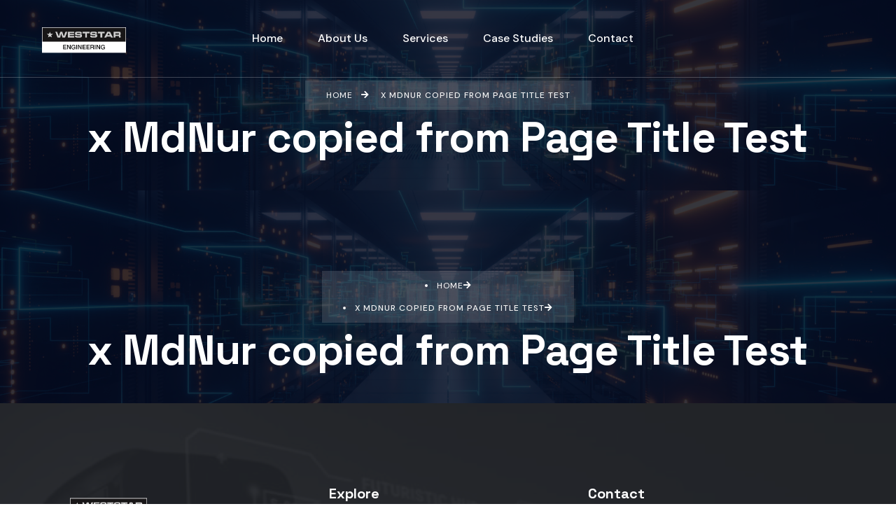

--- FILE ---
content_type: text/html; charset=UTF-8
request_url: https://weststar-engineering.com/page-title/page-title-2-2/
body_size: 21388
content:
<!DOCTYPE html>
<html lang="en-US" class="no-js">
<head>
	<meta charset="UTF-8">
	
	<link rel="profile" href="//gmpg.org/xfn/11">
	<title>x MdNur copied from Page Title Test &#8211; Weststar Engineering Sdn Bhd</title>
<script type="application/javascript">var MascotCoreAjaxUrl = "https://weststar-engineering.com/wp-admin/admin-ajax.php"</script><meta name='robots' content='max-image-preview:large' />
			<meta name="viewport" content="width=device-width, initial-scale=1">
					<link href="https://weststar-engineering.com/wp-content/uploads/2023/03/wesb-circle-logo-admin.png" rel="apple-touch-icon">
					<link href="https://weststar-engineering.com/wp-content/uploads/2023/03/wesb-circle-logo-admin.png" rel="apple-touch-icon" sizes="72x72">
					<link href="https://weststar-engineering.com/wp-content/uploads/2023/03/wesb-circle-logo-admin.png" rel="apple-touch-icon" sizes="114x114">
					<link href="https://weststar-engineering.com/wp-content/uploads/2023/03/wesb-circle-logo-admin.png" rel="apple-touch-icon" sizes="144x144">
		<link rel='dns-prefetch' href='//fonts.googleapis.com' />
<link rel="alternate" type="application/rss+xml" title="Weststar Engineering Sdn Bhd &raquo; Feed" href="https://weststar-engineering.com/feed/" />
<link rel="alternate" type="application/rss+xml" title="Weststar Engineering Sdn Bhd &raquo; Comments Feed" href="https://weststar-engineering.com/comments/feed/" />
<link rel="alternate" type="text/calendar" title="Weststar Engineering Sdn Bhd &raquo; iCal Feed" href="https://weststar-engineering.com/events/?ical=1" />
<script type="text/javascript">
window._wpemojiSettings = {"baseUrl":"https:\/\/s.w.org\/images\/core\/emoji\/14.0.0\/72x72\/","ext":".png","svgUrl":"https:\/\/s.w.org\/images\/core\/emoji\/14.0.0\/svg\/","svgExt":".svg","source":{"concatemoji":"https:\/\/weststar-engineering.com\/wp-includes\/js\/wp-emoji-release.min.js?ver=6.1.1"}};
/*! This file is auto-generated */
!function(e,a,t){var n,r,o,i=a.createElement("canvas"),p=i.getContext&&i.getContext("2d");function s(e,t){var a=String.fromCharCode,e=(p.clearRect(0,0,i.width,i.height),p.fillText(a.apply(this,e),0,0),i.toDataURL());return p.clearRect(0,0,i.width,i.height),p.fillText(a.apply(this,t),0,0),e===i.toDataURL()}function c(e){var t=a.createElement("script");t.src=e,t.defer=t.type="text/javascript",a.getElementsByTagName("head")[0].appendChild(t)}for(o=Array("flag","emoji"),t.supports={everything:!0,everythingExceptFlag:!0},r=0;r<o.length;r++)t.supports[o[r]]=function(e){if(p&&p.fillText)switch(p.textBaseline="top",p.font="600 32px Arial",e){case"flag":return s([127987,65039,8205,9895,65039],[127987,65039,8203,9895,65039])?!1:!s([55356,56826,55356,56819],[55356,56826,8203,55356,56819])&&!s([55356,57332,56128,56423,56128,56418,56128,56421,56128,56430,56128,56423,56128,56447],[55356,57332,8203,56128,56423,8203,56128,56418,8203,56128,56421,8203,56128,56430,8203,56128,56423,8203,56128,56447]);case"emoji":return!s([129777,127995,8205,129778,127999],[129777,127995,8203,129778,127999])}return!1}(o[r]),t.supports.everything=t.supports.everything&&t.supports[o[r]],"flag"!==o[r]&&(t.supports.everythingExceptFlag=t.supports.everythingExceptFlag&&t.supports[o[r]]);t.supports.everythingExceptFlag=t.supports.everythingExceptFlag&&!t.supports.flag,t.DOMReady=!1,t.readyCallback=function(){t.DOMReady=!0},t.supports.everything||(n=function(){t.readyCallback()},a.addEventListener?(a.addEventListener("DOMContentLoaded",n,!1),e.addEventListener("load",n,!1)):(e.attachEvent("onload",n),a.attachEvent("onreadystatechange",function(){"complete"===a.readyState&&t.readyCallback()})),(e=t.source||{}).concatemoji?c(e.concatemoji):e.wpemoji&&e.twemoji&&(c(e.twemoji),c(e.wpemoji)))}(window,document,window._wpemojiSettings);
</script>
<style type="text/css">
img.wp-smiley,
img.emoji {
	display: inline !important;
	border: none !important;
	box-shadow: none !important;
	height: 1em !important;
	width: 1em !important;
	margin: 0 0.07em !important;
	vertical-align: -0.1em !important;
	background: none !important;
	padding: 0 !important;
}
</style>
	<link rel='stylesheet' id='sbi_styles-css' href='https://weststar-engineering.com/wp-content/plugins/instagram-feed/css/sbi-styles.min.css?ver=6.10.0' type='text/css' media='all' />
<link rel='stylesheet' id='mascot-core-rangeSlider-css-css' href='https://weststar-engineering.com/wp-content/plugins/mascot-core-oitech/assets/js/ion.rangeSlider/css/ion.rangeSlider.min.css?ver=6.1.1' type='text/css' media='all' />
<link rel='stylesheet' id='tm-header-search-css' href='https://weststar-engineering.com/wp-content/plugins/mascot-core-oitech/assets/css/shortcodes/header-search.css?ver=6.1.1' type='text/css' media='all' />
<link rel='stylesheet' id='classic-theme-styles-css' href='https://weststar-engineering.com/wp-includes/css/classic-themes.min.css?ver=1' type='text/css' media='all' />
<style id='global-styles-inline-css' type='text/css'>
body{--wp--preset--color--black: #000000;--wp--preset--color--cyan-bluish-gray: #abb8c3;--wp--preset--color--white: #ffffff;--wp--preset--color--pale-pink: #f78da7;--wp--preset--color--vivid-red: #cf2e2e;--wp--preset--color--luminous-vivid-orange: #ff6900;--wp--preset--color--luminous-vivid-amber: #fcb900;--wp--preset--color--light-green-cyan: #7bdcb5;--wp--preset--color--vivid-green-cyan: #00d084;--wp--preset--color--pale-cyan-blue: #8ed1fc;--wp--preset--color--vivid-cyan-blue: #0693e3;--wp--preset--color--vivid-purple: #9b51e0;--wp--preset--gradient--vivid-cyan-blue-to-vivid-purple: linear-gradient(135deg,rgba(6,147,227,1) 0%,rgb(155,81,224) 100%);--wp--preset--gradient--light-green-cyan-to-vivid-green-cyan: linear-gradient(135deg,rgb(122,220,180) 0%,rgb(0,208,130) 100%);--wp--preset--gradient--luminous-vivid-amber-to-luminous-vivid-orange: linear-gradient(135deg,rgba(252,185,0,1) 0%,rgba(255,105,0,1) 100%);--wp--preset--gradient--luminous-vivid-orange-to-vivid-red: linear-gradient(135deg,rgba(255,105,0,1) 0%,rgb(207,46,46) 100%);--wp--preset--gradient--very-light-gray-to-cyan-bluish-gray: linear-gradient(135deg,rgb(238,238,238) 0%,rgb(169,184,195) 100%);--wp--preset--gradient--cool-to-warm-spectrum: linear-gradient(135deg,rgb(74,234,220) 0%,rgb(151,120,209) 20%,rgb(207,42,186) 40%,rgb(238,44,130) 60%,rgb(251,105,98) 80%,rgb(254,248,76) 100%);--wp--preset--gradient--blush-light-purple: linear-gradient(135deg,rgb(255,206,236) 0%,rgb(152,150,240) 100%);--wp--preset--gradient--blush-bordeaux: linear-gradient(135deg,rgb(254,205,165) 0%,rgb(254,45,45) 50%,rgb(107,0,62) 100%);--wp--preset--gradient--luminous-dusk: linear-gradient(135deg,rgb(255,203,112) 0%,rgb(199,81,192) 50%,rgb(65,88,208) 100%);--wp--preset--gradient--pale-ocean: linear-gradient(135deg,rgb(255,245,203) 0%,rgb(182,227,212) 50%,rgb(51,167,181) 100%);--wp--preset--gradient--electric-grass: linear-gradient(135deg,rgb(202,248,128) 0%,rgb(113,206,126) 100%);--wp--preset--gradient--midnight: linear-gradient(135deg,rgb(2,3,129) 0%,rgb(40,116,252) 100%);--wp--preset--duotone--dark-grayscale: url('#wp-duotone-dark-grayscale');--wp--preset--duotone--grayscale: url('#wp-duotone-grayscale');--wp--preset--duotone--purple-yellow: url('#wp-duotone-purple-yellow');--wp--preset--duotone--blue-red: url('#wp-duotone-blue-red');--wp--preset--duotone--midnight: url('#wp-duotone-midnight');--wp--preset--duotone--magenta-yellow: url('#wp-duotone-magenta-yellow');--wp--preset--duotone--purple-green: url('#wp-duotone-purple-green');--wp--preset--duotone--blue-orange: url('#wp-duotone-blue-orange');--wp--preset--font-size--small: 13px;--wp--preset--font-size--medium: 20px;--wp--preset--font-size--large: 36px;--wp--preset--font-size--x-large: 42px;--wp--preset--spacing--20: 0.44rem;--wp--preset--spacing--30: 0.67rem;--wp--preset--spacing--40: 1rem;--wp--preset--spacing--50: 1.5rem;--wp--preset--spacing--60: 2.25rem;--wp--preset--spacing--70: 3.38rem;--wp--preset--spacing--80: 5.06rem;}:where(.is-layout-flex){gap: 0.5em;}body .is-layout-flow > .alignleft{float: left;margin-inline-start: 0;margin-inline-end: 2em;}body .is-layout-flow > .alignright{float: right;margin-inline-start: 2em;margin-inline-end: 0;}body .is-layout-flow > .aligncenter{margin-left: auto !important;margin-right: auto !important;}body .is-layout-constrained > .alignleft{float: left;margin-inline-start: 0;margin-inline-end: 2em;}body .is-layout-constrained > .alignright{float: right;margin-inline-start: 2em;margin-inline-end: 0;}body .is-layout-constrained > .aligncenter{margin-left: auto !important;margin-right: auto !important;}body .is-layout-constrained > :where(:not(.alignleft):not(.alignright):not(.alignfull)){max-width: var(--wp--style--global--content-size);margin-left: auto !important;margin-right: auto !important;}body .is-layout-constrained > .alignwide{max-width: var(--wp--style--global--wide-size);}body .is-layout-flex{display: flex;}body .is-layout-flex{flex-wrap: wrap;align-items: center;}body .is-layout-flex > *{margin: 0;}:where(.wp-block-columns.is-layout-flex){gap: 2em;}.has-black-color{color: var(--wp--preset--color--black) !important;}.has-cyan-bluish-gray-color{color: var(--wp--preset--color--cyan-bluish-gray) !important;}.has-white-color{color: var(--wp--preset--color--white) !important;}.has-pale-pink-color{color: var(--wp--preset--color--pale-pink) !important;}.has-vivid-red-color{color: var(--wp--preset--color--vivid-red) !important;}.has-luminous-vivid-orange-color{color: var(--wp--preset--color--luminous-vivid-orange) !important;}.has-luminous-vivid-amber-color{color: var(--wp--preset--color--luminous-vivid-amber) !important;}.has-light-green-cyan-color{color: var(--wp--preset--color--light-green-cyan) !important;}.has-vivid-green-cyan-color{color: var(--wp--preset--color--vivid-green-cyan) !important;}.has-pale-cyan-blue-color{color: var(--wp--preset--color--pale-cyan-blue) !important;}.has-vivid-cyan-blue-color{color: var(--wp--preset--color--vivid-cyan-blue) !important;}.has-vivid-purple-color{color: var(--wp--preset--color--vivid-purple) !important;}.has-black-background-color{background-color: var(--wp--preset--color--black) !important;}.has-cyan-bluish-gray-background-color{background-color: var(--wp--preset--color--cyan-bluish-gray) !important;}.has-white-background-color{background-color: var(--wp--preset--color--white) !important;}.has-pale-pink-background-color{background-color: var(--wp--preset--color--pale-pink) !important;}.has-vivid-red-background-color{background-color: var(--wp--preset--color--vivid-red) !important;}.has-luminous-vivid-orange-background-color{background-color: var(--wp--preset--color--luminous-vivid-orange) !important;}.has-luminous-vivid-amber-background-color{background-color: var(--wp--preset--color--luminous-vivid-amber) !important;}.has-light-green-cyan-background-color{background-color: var(--wp--preset--color--light-green-cyan) !important;}.has-vivid-green-cyan-background-color{background-color: var(--wp--preset--color--vivid-green-cyan) !important;}.has-pale-cyan-blue-background-color{background-color: var(--wp--preset--color--pale-cyan-blue) !important;}.has-vivid-cyan-blue-background-color{background-color: var(--wp--preset--color--vivid-cyan-blue) !important;}.has-vivid-purple-background-color{background-color: var(--wp--preset--color--vivid-purple) !important;}.has-black-border-color{border-color: var(--wp--preset--color--black) !important;}.has-cyan-bluish-gray-border-color{border-color: var(--wp--preset--color--cyan-bluish-gray) !important;}.has-white-border-color{border-color: var(--wp--preset--color--white) !important;}.has-pale-pink-border-color{border-color: var(--wp--preset--color--pale-pink) !important;}.has-vivid-red-border-color{border-color: var(--wp--preset--color--vivid-red) !important;}.has-luminous-vivid-orange-border-color{border-color: var(--wp--preset--color--luminous-vivid-orange) !important;}.has-luminous-vivid-amber-border-color{border-color: var(--wp--preset--color--luminous-vivid-amber) !important;}.has-light-green-cyan-border-color{border-color: var(--wp--preset--color--light-green-cyan) !important;}.has-vivid-green-cyan-border-color{border-color: var(--wp--preset--color--vivid-green-cyan) !important;}.has-pale-cyan-blue-border-color{border-color: var(--wp--preset--color--pale-cyan-blue) !important;}.has-vivid-cyan-blue-border-color{border-color: var(--wp--preset--color--vivid-cyan-blue) !important;}.has-vivid-purple-border-color{border-color: var(--wp--preset--color--vivid-purple) !important;}.has-vivid-cyan-blue-to-vivid-purple-gradient-background{background: var(--wp--preset--gradient--vivid-cyan-blue-to-vivid-purple) !important;}.has-light-green-cyan-to-vivid-green-cyan-gradient-background{background: var(--wp--preset--gradient--light-green-cyan-to-vivid-green-cyan) !important;}.has-luminous-vivid-amber-to-luminous-vivid-orange-gradient-background{background: var(--wp--preset--gradient--luminous-vivid-amber-to-luminous-vivid-orange) !important;}.has-luminous-vivid-orange-to-vivid-red-gradient-background{background: var(--wp--preset--gradient--luminous-vivid-orange-to-vivid-red) !important;}.has-very-light-gray-to-cyan-bluish-gray-gradient-background{background: var(--wp--preset--gradient--very-light-gray-to-cyan-bluish-gray) !important;}.has-cool-to-warm-spectrum-gradient-background{background: var(--wp--preset--gradient--cool-to-warm-spectrum) !important;}.has-blush-light-purple-gradient-background{background: var(--wp--preset--gradient--blush-light-purple) !important;}.has-blush-bordeaux-gradient-background{background: var(--wp--preset--gradient--blush-bordeaux) !important;}.has-luminous-dusk-gradient-background{background: var(--wp--preset--gradient--luminous-dusk) !important;}.has-pale-ocean-gradient-background{background: var(--wp--preset--gradient--pale-ocean) !important;}.has-electric-grass-gradient-background{background: var(--wp--preset--gradient--electric-grass) !important;}.has-midnight-gradient-background{background: var(--wp--preset--gradient--midnight) !important;}.has-small-font-size{font-size: var(--wp--preset--font-size--small) !important;}.has-medium-font-size{font-size: var(--wp--preset--font-size--medium) !important;}.has-large-font-size{font-size: var(--wp--preset--font-size--large) !important;}.has-x-large-font-size{font-size: var(--wp--preset--font-size--x-large) !important;}
.wp-block-navigation a:where(:not(.wp-element-button)){color: inherit;}
:where(.wp-block-columns.is-layout-flex){gap: 2em;}
.wp-block-pullquote{font-size: 1.5em;line-height: 1.6;}
</style>
<link rel='stylesheet' id='contact-form-7-css' href='https://weststar-engineering.com/wp-content/plugins/contact-form-7/includes/css/styles.css?ver=5.7.7' type='text/css' media='all' />
<link rel='stylesheet' id='woocommerce-smallscreen-css' href='https://weststar-engineering.com/wp-content/plugins/woocommerce/assets/css/woocommerce-smallscreen.css?ver=7.9.0' type='text/css' media='only screen and (max-width: 768px)' />
<style id='woocommerce-inline-inline-css' type='text/css'>
.woocommerce form .form-row .required { visibility: visible; }
</style>
<link rel='stylesheet' id='flaticon-set-agency-css' href='https://weststar-engineering.com/wp-content/plugins/mascot-core-oitech/assets/flaticon-set-agency/style.css?ver=6.1.1' type='text/css' media='all' />
<link rel='stylesheet' id='tm-header-top-info-css' href='https://weststar-engineering.com/wp-content/plugins/mascot-core/assets/css/shortcodes/header-top-info.css?ver=6.1.1' type='text/css' media='all' />
<link rel='stylesheet' id='tm-social-links-style-css' href='https://weststar-engineering.com/wp-content/plugins/mascot-core/assets/css/shortcodes/social-links.css?ver=6.1.1' type='text/css' media='all' />
<link rel='stylesheet' id='tm-icon-box-style-css' href='https://weststar-engineering.com/wp-content/plugins/mascot-core/assets/css/shortcodes/icon-box.css?ver=6.1.1' type='text/css' media='all' />
<link rel='stylesheet' id='owl-carousel-css' href='https://weststar-engineering.com/wp-content/plugins/mascot-core/assets/js/plugins/owl-carousel/assets/owl.carousel.min.css?ver=6.1.1' type='text/css' media='all' />
<link rel='stylesheet' id='hint-css' href='https://weststar-engineering.com/wp-content/plugins/woo-smart-compare/assets/libs/hint/hint.min.css?ver=6.1.1' type='text/css' media='all' />
<link rel='stylesheet' id='perfect-scrollbar-css' href='https://weststar-engineering.com/wp-content/plugins/woo-smart-compare/assets/libs/perfect-scrollbar/css/perfect-scrollbar.min.css?ver=6.1.1' type='text/css' media='all' />
<link rel='stylesheet' id='perfect-scrollbar-wpc-css' href='https://weststar-engineering.com/wp-content/plugins/woo-smart-compare/assets/libs/perfect-scrollbar/css/custom-theme.css?ver=6.1.1' type='text/css' media='all' />
<link rel='stylesheet' id='woosc-frontend-css' href='https://weststar-engineering.com/wp-content/plugins/woo-smart-compare/assets/css/frontend.css?ver=6.5.3' type='text/css' media='all' />
<link rel='stylesheet' id='slick-css' href='https://weststar-engineering.com/wp-content/plugins/mascot-core/assets/js/plugins/slick/slick.css?ver=6.1.1' type='text/css' media='all' />
<link rel='stylesheet' id='magnific-popup-css' href='https://weststar-engineering.com/wp-content/plugins/woo-smart-quick-view/assets/libs/magnific-popup/magnific-popup.css?ver=6.1.1' type='text/css' media='all' />
<link rel='stylesheet' id='woosq-feather-css' href='https://weststar-engineering.com/wp-content/plugins/woo-smart-quick-view/assets/libs/feather/feather.css?ver=6.1.1' type='text/css' media='all' />
<link rel='stylesheet' id='woosq-frontend-css' href='https://weststar-engineering.com/wp-content/plugins/woo-smart-quick-view/assets/css/frontend.css?ver=4.2.8' type='text/css' media='all' />
<link rel='stylesheet' id='woosw-icons-css' href='https://weststar-engineering.com/wp-content/plugins/woo-smart-wishlist/assets/css/icons.css?ver=5.0.8' type='text/css' media='all' />
<link rel='stylesheet' id='woosw-frontend-css' href='https://weststar-engineering.com/wp-content/plugins/woo-smart-wishlist/assets/css/frontend.css?ver=5.0.8' type='text/css' media='all' />
<style id='woosw-frontend-inline-css' type='text/css'>
.woosw-popup .woosw-popup-inner .woosw-popup-content .woosw-popup-content-bot .woosw-notice { background-color: #5fbd74; } .woosw-popup .woosw-popup-inner .woosw-popup-content .woosw-popup-content-bot .woosw-popup-content-bot-inner a:hover { color: #5fbd74; border-color: #5fbd74; } 
</style>
<link rel='stylesheet' id='parent-style-css' href='https://weststar-engineering.com/wp-content/themes/oitech/style.css?ver=6.1.1' type='text/css' media='all' />
<link rel='stylesheet' id='child-style-css' href='https://weststar-engineering.com/wp-content/themes/oitech-child/style.css?ver=1.5' type='text/css' media='all' />
<link rel='stylesheet' id='tm-elementor-style-css' href='https://weststar-engineering.com/wp-content/plugins/mascot-core/assets/section-col-stretch/tm-stretch.css?ver=6.1.1' type='text/css' media='all' />
<link rel='stylesheet' id='elementor-icons-css' href='https://weststar-engineering.com/wp-content/plugins/elementor/assets/lib/eicons/css/elementor-icons.min.css?ver=5.30.0' type='text/css' media='all' />
<link rel='stylesheet' id='elementor-frontend-css' href='https://weststar-engineering.com/wp-content/plugins/elementor/assets/css/frontend-lite.min.css?ver=3.23.4' type='text/css' media='all' />
<style id='elementor-frontend-inline-css' type='text/css'>
.elementor-kit-6{--e-global-color-primary:#6EC1E4;--e-global-color-secondary:#54595F;--e-global-color-text:#7A7A7A;--e-global-color-accent:#61CE70;--e-global-color-4f08e07:#F2AA3E;--e-global-color-7ff1375:#FFFFFF;--e-global-color-f398295:#D9D1D1;--e-global-color-691778c:#0A0146;--e-global-color-7e1f5e4:#040404;--e-global-color-d37a482:#0869D8;--e-global-color-f533eca:#4F3DFF;--e-global-color-740b687:#02010100;--e-global-typography-primary-font-family:"Roboto";--e-global-typography-primary-font-weight:600;--e-global-typography-secondary-font-family:"Roboto Slab";--e-global-typography-secondary-font-weight:400;--e-global-typography-text-font-family:"Roboto";--e-global-typography-text-font-weight:400;--e-global-typography-accent-font-family:"Roboto";--e-global-typography-accent-font-weight:500;}.elementor-section.elementor-section-boxed > .elementor-container{max-width:1140px;}.e-con{--container-max-width:1140px;}.elementor-widget:not(:last-child){margin-block-end:20px;}.elementor-element{--widgets-spacing:20px 20px;}{}h1.entry-title{display:var(--page-title-display);}@media(max-width:1024px){.elementor-section.elementor-section-boxed > .elementor-container{max-width:1024px;}.e-con{--container-max-width:1024px;}}@media(max-width:767px){.elementor-section.elementor-section-boxed > .elementor-container{max-width:767px;}.e-con{--container-max-width:767px;}}
.elementor-39686 .elementor-element.elementor-element-fb4ed9c:not(.elementor-motion-effects-element-type-background), .elementor-39686 .elementor-element.elementor-element-fb4ed9c > .elementor-motion-effects-container > .elementor-motion-effects-layer{background-image:url("https://weststar-engineering.com/wp-content/uploads/2023/03/Slide-1.png");background-position:center center;background-repeat:no-repeat;background-size:cover;}.elementor-39686 .elementor-element.elementor-element-fb4ed9c{transition:background 0.3s, border 0.3s, border-radius 0.3s, box-shadow 0.3s;padding:100px 0px 021px 0px;}.elementor-39686 .elementor-element.elementor-element-fb4ed9c > .elementor-background-overlay{transition:background 0.3s, border-radius 0.3s, opacity 0.3s;}.elementor-39686 .elementor-element.elementor-element-fb4ed9c > .elementor-container{text-align:center;}.elementor-39686 .elementor-element.elementor-element-d9c998c.elementor-column > .elementor-widget-wrap{justify-content:center;}.elementor-39686 .elementor-element.elementor-element-d9c998c > .elementor-element-populated{text-align:left;}.elementor-39686 .elementor-element.elementor-element-1087ebf{text-align:center;width:auto;max-width:auto;align-self:center;}.elementor-39686 .elementor-element.elementor-element-1087ebf .breadcrumbs{font-size:12px;font-weight:500;text-transform:uppercase;letter-spacing:1px;display:inline-block;background-color:#FFFFFF21;padding:10px 30px 10px 30px;}.elementor-39686 .elementor-element.elementor-element-1087ebf .breadcrumbs .trail-item:not(.trail-end){color:#FFFFFF;}.elementor-39686 .elementor-element.elementor-element-1087ebf .breadcrumbs a:not(.btn){color:#FFFFFF;}.elementor-39686 .elementor-element.elementor-element-1087ebf .breadcrumbs .trail-item:not(.trail-end):hover{color:var(--theme-color1);}.elementor-39686 .elementor-element.elementor-element-1087ebf .breadcrumbs a:not(.btn):hover{color:var(--theme-color1);}.elementor-39686 .elementor-element.elementor-element-1087ebf .breadcrumbs li:last-child{color:#F2F2F2;}.elementor-39686 .elementor-element.elementor-element-1087ebf .breadcrumbs li:last-child a{color:#F2F2F2;}.elementor-39686 .elementor-element.elementor-element-1087ebf .breadcrumbs li .tm-breadcrumb-arrow-icon{font-size:12px;color:#FFFFFF;}.elementor-39686 .elementor-element.elementor-element-3464ea2{text-align:center;}.elementor-39686 .elementor-element.elementor-element-3464ea2 .title{color:#FFFFFF;margin:0px 0px 0px 0px;}@media(max-width:1024px){.elementor-39686 .elementor-element.elementor-element-fb4ed9c{padding:105px 0px 90px 0px;}.elementor-39686 .elementor-element.elementor-element-1087ebf{width:auto;max-width:auto;}}@media(max-width:767px){.elementor-39686 .elementor-element.elementor-element-1087ebf{width:auto;max-width:auto;}}
</style>
<link rel='stylesheet' id='swiper-css' href='https://weststar-engineering.com/wp-content/plugins/elementor/assets/lib/swiper/v8/css/swiper.min.css?ver=8.4.5' type='text/css' media='all' />
<link rel='stylesheet' id='font-awesome-5-all-css' href='https://weststar-engineering.com/wp-content/plugins/elementor/assets/lib/font-awesome/css/all.min.css?ver=3.23.4' type='text/css' media='all' />
<link rel='stylesheet' id='font-awesome-4-shim-css' href='https://weststar-engineering.com/wp-content/plugins/elementor/assets/lib/font-awesome/css/v4-shims.min.css?ver=3.23.4' type='text/css' media='all' />
<link rel='stylesheet' id='sbistyles-css' href='https://weststar-engineering.com/wp-content/plugins/instagram-feed/css/sbi-styles.min.css?ver=6.10.0' type='text/css' media='all' />
<link rel='stylesheet' id='mediaelement-css' href='https://weststar-engineering.com/wp-includes/js/mediaelement/mediaelementplayer-legacy.min.css?ver=4.2.17' type='text/css' media='all' />
<link rel='stylesheet' id='wp-mediaelement-css' href='https://weststar-engineering.com/wp-includes/js/mediaelement/wp-mediaelement.min.css?ver=6.1.1' type='text/css' media='all' />
<link rel='stylesheet' id='bootstrap-css' href='https://weststar-engineering.com/wp-content/themes/oitech/assets/css/bootstrap.min.css?ver=6.1.1' type='text/css' media='all' />
<link rel='stylesheet' id='animate-css' href='https://weststar-engineering.com/wp-content/themes/oitech/assets/css/animate.min.css?ver=6.1.1' type='text/css' media='all' />
<link rel='stylesheet' id='oitech-preloader-css' href='https://weststar-engineering.com/wp-content/themes/oitech/assets/css/preloader.css?ver=6.1.1' type='text/css' media='all' />
<link rel='stylesheet' id='font-linear-icons-css' href='https://weststar-engineering.com/wp-content/themes/oitech/assets/fonts/linear-icons/style.css?ver=6.1.1' type='text/css' media='all' />
<link rel='stylesheet' id='oitech-google-fonts-css' href='//fonts.googleapis.com/css2?family=Space+Grotesk:wght@400;500;600;700&#038;family=DM+Sans:wght@400;500;700&#038;display=swap' type='text/css' media='all' />
<link rel='stylesheet' id='nice-select-css' href='https://weststar-engineering.com/wp-content/themes/oitech/assets/js/plugins/jquery-nice-select/nice-select.css?ver=6.1.1' type='text/css' media='all' />
<link rel='stylesheet' id='oitech-mascot-menuzord-navigation-skin-css' href='https://weststar-engineering.com/wp-content/themes/oitech/assets/css/menuzord-skins/menuzord-default.css?ver=1.5' type='text/css' media='all' />
<link rel='stylesheet' id='oitech-style-main-css' href='https://weststar-engineering.com/wp-content/themes/oitech/assets/css/style-main.css?ver=1.5' type='text/css' media='all' />
<link rel='stylesheet' id='oitech-woo-shop-css' href='https://weststar-engineering.com/wp-content/themes/oitech/assets/css/shop/woo-shop.css?ver=6.1.1' type='text/css' media='all' />
<link rel='stylesheet' id='oitech-primary-theme-color-css' href='https://weststar-engineering.com/wp-content/themes/oitech/assets/css/colors/theme-skin-color-set2.css?ver=6.1.1' type='text/css' media='all' />
<link rel='stylesheet' id='oitech-dynamic-style-css' href='https://weststar-engineering.com/wp-content/themes/oitech/assets/css/dynamic-style.css?ver=6.1.1' type='text/css' media='all' />
<link rel='stylesheet' id='google-fonts-1-css' href='https://fonts.googleapis.com/css?family=Roboto%3A100%2C100italic%2C200%2C200italic%2C300%2C300italic%2C400%2C400italic%2C500%2C500italic%2C600%2C600italic%2C700%2C700italic%2C800%2C800italic%2C900%2C900italic%7CRoboto+Slab%3A100%2C100italic%2C200%2C200italic%2C300%2C300italic%2C400%2C400italic%2C500%2C500italic%2C600%2C600italic%2C700%2C700italic%2C800%2C800italic%2C900%2C900italic&#038;display=swap&#038;ver=6.1.1' type='text/css' media='all' />
<link rel='stylesheet' id='elementor-icons-shared-0-css' href='https://weststar-engineering.com/wp-content/plugins/elementor/assets/lib/font-awesome/css/fontawesome.min.css?ver=5.15.3' type='text/css' media='all' />
<link rel='stylesheet' id='elementor-icons-fa-solid-css' href='https://weststar-engineering.com/wp-content/plugins/elementor/assets/lib/font-awesome/css/solid.min.css?ver=5.15.3' type='text/css' media='all' />
<link rel="preconnect" href="https://fonts.gstatic.com/" crossorigin><script type="text/template" id="tmpl-variation-template">
	<div class="woocommerce-variation-description">{{{ data.variation.variation_description }}}</div>
	<div class="woocommerce-variation-price">{{{ data.variation.price_html }}}</div>
	<div class="woocommerce-variation-availability">{{{ data.variation.availability_html }}}</div>
</script>
<script type="text/template" id="tmpl-unavailable-variation-template">
	<p>Sorry, this product is unavailable. Please choose a different combination.</p>
</script>
<script type='text/javascript' src='https://weststar-engineering.com/wp-includes/js/jquery/jquery.min.js?ver=3.6.1' id='jquery-core-js'></script>
<script type='text/javascript' src='https://weststar-engineering.com/wp-includes/js/jquery/jquery-migrate.min.js?ver=3.3.2' id='jquery-migrate-js'></script>
<script type='text/javascript' id='simple-likes-public-js-js-extra'>
/* <![CDATA[ */
var simpleLikes = {"ajaxurl":"https:\/\/weststar-engineering.com\/wp-admin\/admin-ajax.php","like":"Like","unlike":"Unlike"};
/* ]]> */
</script>
<script type='text/javascript' src='https://weststar-engineering.com/wp-content/plugins/mascot-core-oitech/external-plugins/wp-post-like-system/js/simple-likes-public.js?ver=0.5' id='simple-likes-public-js-js'></script>
<script type='text/javascript' src='https://weststar-engineering.com/wp-content/plugins/mascot-core/assets/section-col-stretch/tm-stretch.js?ver=6.1.1' id='tm-elementor-script-js'></script>
<script type='text/javascript' src='https://weststar-engineering.com/wp-content/plugins/elementor/assets/lib/font-awesome/js/v4-shims.min.js?ver=3.23.4' id='font-awesome-4-shim-js'></script>
<link rel="https://api.w.org/" href="https://weststar-engineering.com/wp-json/" /><link rel="EditURI" type="application/rsd+xml" title="RSD" href="https://weststar-engineering.com/xmlrpc.php?rsd" />
<link rel="wlwmanifest" type="application/wlwmanifest+xml" href="https://weststar-engineering.com/wp-includes/wlwmanifest.xml" />
<meta name="generator" content="WordPress 6.1.1" />
<meta name="generator" content="WooCommerce 7.9.0" />
<link rel="canonical" href="https://weststar-engineering.com/page-title/page-title-2-2/" />
<link rel='shortlink' href='https://weststar-engineering.com/?p=39686' />
<link rel="alternate" type="application/json+oembed" href="https://weststar-engineering.com/wp-json/oembed/1.0/embed?url=https%3A%2F%2Fweststar-engineering.com%2Fpage-title%2Fpage-title-2-2%2F" />
<link rel="alternate" type="text/xml+oembed" href="https://weststar-engineering.com/wp-json/oembed/1.0/embed?url=https%3A%2F%2Fweststar-engineering.com%2Fpage-title%2Fpage-title-2-2%2F&#038;format=xml" />
<meta name="generator" content="Redux 4.5.10" /><meta name="cdp-version" content="1.5.0" /><meta name="tec-api-version" content="v1"><meta name="tec-api-origin" content="https://weststar-engineering.com"><link rel="alternate" href="https://weststar-engineering.com/wp-json/tribe/events/v1/" />	<noscript><style>.woocommerce-product-gallery{ opacity: 1 !important; }</style></noscript>
	<meta name="generator" content="Elementor 3.23.4; features: e_optimized_css_loading, additional_custom_breakpoints, e_lazyload; settings: css_print_method-internal, google_font-enabled, font_display-swap">
			<style>
				.e-con.e-parent:nth-of-type(n+4):not(.e-lazyloaded):not(.e-no-lazyload),
				.e-con.e-parent:nth-of-type(n+4):not(.e-lazyloaded):not(.e-no-lazyload) * {
					background-image: none !important;
				}
				@media screen and (max-height: 1024px) {
					.e-con.e-parent:nth-of-type(n+3):not(.e-lazyloaded):not(.e-no-lazyload),
					.e-con.e-parent:nth-of-type(n+3):not(.e-lazyloaded):not(.e-no-lazyload) * {
						background-image: none !important;
					}
				}
				@media screen and (max-height: 640px) {
					.e-con.e-parent:nth-of-type(n+2):not(.e-lazyloaded):not(.e-no-lazyload),
					.e-con.e-parent:nth-of-type(n+2):not(.e-lazyloaded):not(.e-no-lazyload) * {
						background-image: none !important;
					}
				}
			</style>
			<meta name="generator" content="Powered by Slider Revolution 6.6.10 - responsive, Mobile-Friendly Slider Plugin for WordPress with comfortable drag and drop interface." />
<link rel="icon" href="https://weststar-engineering.com/wp-content/uploads/2023/02/WESB-Logo-bcground-wh-96x96.png" sizes="32x32" />
<link rel="icon" href="https://weststar-engineering.com/wp-content/uploads/2023/02/elementor/thumbs/WESB-Logo-bcground-wh-q2miqscwlgnszpdls4rkmpm0h7rozxjdxickr6uemw.png" sizes="192x192" />
<link rel="apple-touch-icon" href="https://weststar-engineering.com/wp-content/uploads/2023/02/elementor/thumbs/WESB-Logo-bcground-wh-q2miqscwlgnszpdls4rkmpm0h7rozxjdxickr6uemw.png" />
<meta name="msapplication-TileImage" content="https://weststar-engineering.com/wp-content/uploads/2023/02/WESB-Logo-bcground-wh.png" />
<script>function setREVStartSize(e){
			//window.requestAnimationFrame(function() {
				window.RSIW = window.RSIW===undefined ? window.innerWidth : window.RSIW;
				window.RSIH = window.RSIH===undefined ? window.innerHeight : window.RSIH;
				try {
					var pw = document.getElementById(e.c).parentNode.offsetWidth,
						newh;
					pw = pw===0 || isNaN(pw) || (e.l=="fullwidth" || e.layout=="fullwidth") ? window.RSIW : pw;
					e.tabw = e.tabw===undefined ? 0 : parseInt(e.tabw);
					e.thumbw = e.thumbw===undefined ? 0 : parseInt(e.thumbw);
					e.tabh = e.tabh===undefined ? 0 : parseInt(e.tabh);
					e.thumbh = e.thumbh===undefined ? 0 : parseInt(e.thumbh);
					e.tabhide = e.tabhide===undefined ? 0 : parseInt(e.tabhide);
					e.thumbhide = e.thumbhide===undefined ? 0 : parseInt(e.thumbhide);
					e.mh = e.mh===undefined || e.mh=="" || e.mh==="auto" ? 0 : parseInt(e.mh,0);
					if(e.layout==="fullscreen" || e.l==="fullscreen")
						newh = Math.max(e.mh,window.RSIH);
					else{
						e.gw = Array.isArray(e.gw) ? e.gw : [e.gw];
						for (var i in e.rl) if (e.gw[i]===undefined || e.gw[i]===0) e.gw[i] = e.gw[i-1];
						e.gh = e.el===undefined || e.el==="" || (Array.isArray(e.el) && e.el.length==0)? e.gh : e.el;
						e.gh = Array.isArray(e.gh) ? e.gh : [e.gh];
						for (var i in e.rl) if (e.gh[i]===undefined || e.gh[i]===0) e.gh[i] = e.gh[i-1];
											
						var nl = new Array(e.rl.length),
							ix = 0,
							sl;
						e.tabw = e.tabhide>=pw ? 0 : e.tabw;
						e.thumbw = e.thumbhide>=pw ? 0 : e.thumbw;
						e.tabh = e.tabhide>=pw ? 0 : e.tabh;
						e.thumbh = e.thumbhide>=pw ? 0 : e.thumbh;
						for (var i in e.rl) nl[i] = e.rl[i]<window.RSIW ? 0 : e.rl[i];
						sl = nl[0];
						for (var i in nl) if (sl>nl[i] && nl[i]>0) { sl = nl[i]; ix=i;}
						var m = pw>(e.gw[ix]+e.tabw+e.thumbw) ? 1 : (pw-(e.tabw+e.thumbw)) / (e.gw[ix]);
						newh =  (e.gh[ix] * m) + (e.tabh + e.thumbh);
					}
					var el = document.getElementById(e.c);
					if (el!==null && el) el.style.height = newh+"px";
					el = document.getElementById(e.c+"_wrapper");
					if (el!==null && el) {
						el.style.height = newh+"px";
						el.style.display = "block";
					}
				} catch(e){
					console.log("Failure at Presize of Slider:" + e)
				}
			//});
		  };</script>
		<style type="text/css" id="wp-custom-css">
			.elementor-37970 .elementor-element.elementor-element-0e42a26 .menuzord-menu > li.menu-item > a {
    font-family: "DM Sans", Sans-serif;
    font-size: 16px;
    font-weight: 500;
    line-height: 30px;
    color: #000000;
	
}

@media (max-width: 750px) {
  header#header.header .top-primary-nav-clone-parent {
    display: none !important;
  }
}		</style>
		<style id="wpforms-css-vars-root">
				:root {
					--wpforms-field-border-radius: 3px;
--wpforms-field-background-color: #ffffff;
--wpforms-field-border-color: rgba( 0, 0, 0, 0.25 );
--wpforms-field-text-color: rgba( 0, 0, 0, 0.7 );
--wpforms-label-color: rgba( 0, 0, 0, 0.85 );
--wpforms-label-sublabel-color: rgba( 0, 0, 0, 0.55 );
--wpforms-label-error-color: #d63637;
--wpforms-button-border-radius: 3px;
--wpforms-button-background-color: #066aab;
--wpforms-button-text-color: #ffffff;
--wpforms-field-size-input-height: 43px;
--wpforms-field-size-input-spacing: 15px;
--wpforms-field-size-font-size: 16px;
--wpforms-field-size-line-height: 19px;
--wpforms-field-size-padding-h: 14px;
--wpforms-field-size-checkbox-size: 16px;
--wpforms-field-size-sublabel-spacing: 5px;
--wpforms-field-size-icon-size: 1;
--wpforms-label-size-font-size: 16px;
--wpforms-label-size-line-height: 19px;
--wpforms-label-size-sublabel-font-size: 14px;
--wpforms-label-size-sublabel-line-height: 17px;
--wpforms-button-size-font-size: 17px;
--wpforms-button-size-height: 41px;
--wpforms-button-size-padding-h: 15px;
--wpforms-button-size-margin-top: 10px;

				}
			</style></head>


<body class="page-title-template-default single single-page-title postid-39686 wp-custom-logo theme-oitech woocommerce-no-js tribe-no-js menu-full-page tm_elementor_page_status_false tm-enable-navbar-scrolltofixed tm-stretched-layout container-1230px tm-enable-element-animation-effect elementor-default elementor-kit-6 elementor-page elementor-page-39686" itemscope itemtype="https://schema.org/WebPage">
<svg xmlns="http://www.w3.org/2000/svg" viewBox="0 0 0 0" width="0" height="0" focusable="false" role="none" style="visibility: hidden; position: absolute; left: -9999px; overflow: hidden;" ><defs><filter id="wp-duotone-dark-grayscale"><feColorMatrix color-interpolation-filters="sRGB" type="matrix" values=" .299 .587 .114 0 0 .299 .587 .114 0 0 .299 .587 .114 0 0 .299 .587 .114 0 0 " /><feComponentTransfer color-interpolation-filters="sRGB" ><feFuncR type="table" tableValues="0 0.49803921568627" /><feFuncG type="table" tableValues="0 0.49803921568627" /><feFuncB type="table" tableValues="0 0.49803921568627" /><feFuncA type="table" tableValues="1 1" /></feComponentTransfer><feComposite in2="SourceGraphic" operator="in" /></filter></defs></svg><svg xmlns="http://www.w3.org/2000/svg" viewBox="0 0 0 0" width="0" height="0" focusable="false" role="none" style="visibility: hidden; position: absolute; left: -9999px; overflow: hidden;" ><defs><filter id="wp-duotone-grayscale"><feColorMatrix color-interpolation-filters="sRGB" type="matrix" values=" .299 .587 .114 0 0 .299 .587 .114 0 0 .299 .587 .114 0 0 .299 .587 .114 0 0 " /><feComponentTransfer color-interpolation-filters="sRGB" ><feFuncR type="table" tableValues="0 1" /><feFuncG type="table" tableValues="0 1" /><feFuncB type="table" tableValues="0 1" /><feFuncA type="table" tableValues="1 1" /></feComponentTransfer><feComposite in2="SourceGraphic" operator="in" /></filter></defs></svg><svg xmlns="http://www.w3.org/2000/svg" viewBox="0 0 0 0" width="0" height="0" focusable="false" role="none" style="visibility: hidden; position: absolute; left: -9999px; overflow: hidden;" ><defs><filter id="wp-duotone-purple-yellow"><feColorMatrix color-interpolation-filters="sRGB" type="matrix" values=" .299 .587 .114 0 0 .299 .587 .114 0 0 .299 .587 .114 0 0 .299 .587 .114 0 0 " /><feComponentTransfer color-interpolation-filters="sRGB" ><feFuncR type="table" tableValues="0.54901960784314 0.98823529411765" /><feFuncG type="table" tableValues="0 1" /><feFuncB type="table" tableValues="0.71764705882353 0.25490196078431" /><feFuncA type="table" tableValues="1 1" /></feComponentTransfer><feComposite in2="SourceGraphic" operator="in" /></filter></defs></svg><svg xmlns="http://www.w3.org/2000/svg" viewBox="0 0 0 0" width="0" height="0" focusable="false" role="none" style="visibility: hidden; position: absolute; left: -9999px; overflow: hidden;" ><defs><filter id="wp-duotone-blue-red"><feColorMatrix color-interpolation-filters="sRGB" type="matrix" values=" .299 .587 .114 0 0 .299 .587 .114 0 0 .299 .587 .114 0 0 .299 .587 .114 0 0 " /><feComponentTransfer color-interpolation-filters="sRGB" ><feFuncR type="table" tableValues="0 1" /><feFuncG type="table" tableValues="0 0.27843137254902" /><feFuncB type="table" tableValues="0.5921568627451 0.27843137254902" /><feFuncA type="table" tableValues="1 1" /></feComponentTransfer><feComposite in2="SourceGraphic" operator="in" /></filter></defs></svg><svg xmlns="http://www.w3.org/2000/svg" viewBox="0 0 0 0" width="0" height="0" focusable="false" role="none" style="visibility: hidden; position: absolute; left: -9999px; overflow: hidden;" ><defs><filter id="wp-duotone-midnight"><feColorMatrix color-interpolation-filters="sRGB" type="matrix" values=" .299 .587 .114 0 0 .299 .587 .114 0 0 .299 .587 .114 0 0 .299 .587 .114 0 0 " /><feComponentTransfer color-interpolation-filters="sRGB" ><feFuncR type="table" tableValues="0 0" /><feFuncG type="table" tableValues="0 0.64705882352941" /><feFuncB type="table" tableValues="0 1" /><feFuncA type="table" tableValues="1 1" /></feComponentTransfer><feComposite in2="SourceGraphic" operator="in" /></filter></defs></svg><svg xmlns="http://www.w3.org/2000/svg" viewBox="0 0 0 0" width="0" height="0" focusable="false" role="none" style="visibility: hidden; position: absolute; left: -9999px; overflow: hidden;" ><defs><filter id="wp-duotone-magenta-yellow"><feColorMatrix color-interpolation-filters="sRGB" type="matrix" values=" .299 .587 .114 0 0 .299 .587 .114 0 0 .299 .587 .114 0 0 .299 .587 .114 0 0 " /><feComponentTransfer color-interpolation-filters="sRGB" ><feFuncR type="table" tableValues="0.78039215686275 1" /><feFuncG type="table" tableValues="0 0.94901960784314" /><feFuncB type="table" tableValues="0.35294117647059 0.47058823529412" /><feFuncA type="table" tableValues="1 1" /></feComponentTransfer><feComposite in2="SourceGraphic" operator="in" /></filter></defs></svg><svg xmlns="http://www.w3.org/2000/svg" viewBox="0 0 0 0" width="0" height="0" focusable="false" role="none" style="visibility: hidden; position: absolute; left: -9999px; overflow: hidden;" ><defs><filter id="wp-duotone-purple-green"><feColorMatrix color-interpolation-filters="sRGB" type="matrix" values=" .299 .587 .114 0 0 .299 .587 .114 0 0 .299 .587 .114 0 0 .299 .587 .114 0 0 " /><feComponentTransfer color-interpolation-filters="sRGB" ><feFuncR type="table" tableValues="0.65098039215686 0.40392156862745" /><feFuncG type="table" tableValues="0 1" /><feFuncB type="table" tableValues="0.44705882352941 0.4" /><feFuncA type="table" tableValues="1 1" /></feComponentTransfer><feComposite in2="SourceGraphic" operator="in" /></filter></defs></svg><svg xmlns="http://www.w3.org/2000/svg" viewBox="0 0 0 0" width="0" height="0" focusable="false" role="none" style="visibility: hidden; position: absolute; left: -9999px; overflow: hidden;" ><defs><filter id="wp-duotone-blue-orange"><feColorMatrix color-interpolation-filters="sRGB" type="matrix" values=" .299 .587 .114 0 0 .299 .587 .114 0 0 .299 .587 .114 0 0 .299 .587 .114 0 0 " /><feComponentTransfer color-interpolation-filters="sRGB" ><feFuncR type="table" tableValues="0.098039215686275 1" /><feFuncG type="table" tableValues="0 0.66274509803922" /><feFuncB type="table" tableValues="0.84705882352941 0.41960784313725" /><feFuncA type="table" tableValues="1 1" /></feComponentTransfer><feComposite in2="SourceGraphic" operator="in" /></filter></defs></svg><div id="wrapper">
		
	<!-- preloader -->
	<div id="preloader" class="three-layer-loaderbg">
				<div id="spinner">
			
<div class="preloader-dot-loading">
  <div class="cssload-loading"><i></i><i></i><i></i><i></i></div>
</div>			<div class="txt-loading">
    <span data-text-preloader="L" class="letters-loading">
        L    </span>
    <span data-text-preloader="o" class="letters-loading">
        o    </span>
    <span data-text-preloader="a" class="letters-loading">
        a    </span>
    <span data-text-preloader="d" class="letters-loading">
        d    </span>
    <span data-text-preloader="i" class="letters-loading">
        i    </span>
    <span data-text-preloader="n" class="letters-loading">
        n    </span>
    <span data-text-preloader="g" class="letters-loading">
        g    </span>
</div>
		</div>


					<div id="disable-preloader" class="btn btn-theme-colored1 btn-flat btn-sm">Disable Preloader</div>
						<div class="layer"><span class="overlay"></span></div>
	</div>
					<!-- Header -->
		<header id="header" class="header header-layout-type-header-default" >
				<div id="elementor-header-top" class="elementor-header-top-transparent">
	<style id="elementor-post-18734">.elementor-18734 .elementor-element.elementor-element-2ba04de{border-style:solid;border-width:0px 0px 1px 0px;border-color:#EAEAEA40;transition:background 0.3s, border 0.3s, border-radius 0.3s, box-shadow 0.3s;padding:0px 60px 0px 60px;}.elementor-18734 .elementor-element.elementor-element-2ba04de > .elementor-background-overlay{transition:background 0.3s, border-radius 0.3s, opacity 0.3s;}.elementor-bc-flex-widget .elementor-18734 .elementor-element.elementor-element-16de0be.elementor-column .elementor-widget-wrap{align-items:center;}.elementor-18734 .elementor-element.elementor-element-16de0be.elementor-column.elementor-element[data-element_type="column"] > .elementor-widget-wrap.elementor-element-populated{align-content:center;align-items:center;}.elementor-18734 .elementor-element.elementor-element-16de0be > .elementor-element-populated{transition:background 0.3s, border 0.3s, border-radius 0.3s, box-shadow 0.3s;}.elementor-18734 .elementor-element.elementor-element-16de0be > .elementor-element-populated > .elementor-background-overlay{transition:background 0.3s, border-radius 0.3s, opacity 0.3s;}.elementor-18734 .elementor-element.elementor-element-95e7b95{text-align:left;}.elementor-18734 .elementor-element.elementor-element-95e7b95 img{width:120px;}.elementor-bc-flex-widget .elementor-18734 .elementor-element.elementor-element-271b9b4.elementor-column .elementor-widget-wrap{align-items:center;}.elementor-18734 .elementor-element.elementor-element-271b9b4.elementor-column.elementor-element[data-element_type="column"] > .elementor-widget-wrap.elementor-element-populated{align-content:center;align-items:center;}.elementor-18734 .elementor-element.elementor-element-271b9b4.elementor-column > .elementor-widget-wrap{justify-content:center;}.elementor-18734 .elementor-element.elementor-element-271b9b4 > .elementor-element-populated{transition:background 0.3s, border 0.3s, border-radius 0.3s, box-shadow 0.3s;}.elementor-18734 .elementor-element.elementor-element-271b9b4 > .elementor-element-populated > .elementor-background-overlay{transition:background 0.3s, border-radius 0.3s, opacity 0.3s;}.elementor-18734 .elementor-element.elementor-element-0e42a26 .menuzord-menu > li.menu-item > a{font-family:"DM Sans", Sans-serif;font-size:16px;font-weight:500;line-height:30px;color:#FFFFFF;}.elementor-18734 .elementor-element.elementor-element-0e42a26 .menuzord-menu > li.menu-item:hover > a, .elementor-18734 .elementor-element.elementor-element-0e42a26 .menuzord-menu > li.menu-item.active  > a{color:var(--theme-color1);}@media (min-width: 1025px){ .elementor-18734 .elementor-element.elementor-element-0e42a26 .menuzord-menu > li.menu-item{padding:40px 0px 40px 0px};}@media (min-width: 1025px){ header#header .elementor-18734 .elementor-element.elementor-element-0e42a26 .menuzord-menu > li.menu-item{padding:40px 0px 40px 0px};}@media (min-width: 1025px){ .elementor-18734 .elementor-element.elementor-element-0e42a26 .menuzord-menu > li.menu-item > a{padding:0px 25px 0px 25px};}@media (min-width: 1025px){ header#header .elementor-18734 .elementor-element.elementor-element-0e42a26 .menuzord-menu > li.menu-item > a{padding:0px 25px 0px 25px};}.elementor-18734 .elementor-element.elementor-element-0e42a26{width:auto;max-width:auto;}.elementor-bc-flex-widget .elementor-18734 .elementor-element.elementor-element-e29d7b5.elementor-column .elementor-widget-wrap{align-items:center;}.elementor-18734 .elementor-element.elementor-element-e29d7b5.elementor-column.elementor-element[data-element_type="column"] > .elementor-widget-wrap.elementor-element-populated{align-content:center;align-items:center;}.elementor-18734 .elementor-element.elementor-element-e29d7b5.elementor-column > .elementor-widget-wrap{justify-content:flex-end;}@media(min-width:768px){.elementor-18734 .elementor-element.elementor-element-16de0be{width:20%;}.elementor-18734 .elementor-element.elementor-element-271b9b4{width:58.665%;}.elementor-18734 .elementor-element.elementor-element-e29d7b5{width:20%;}}@media(max-width:1024px) and (min-width:768px){.elementor-18734 .elementor-element.elementor-element-e29d7b5{width:100%;}}</style>		<div data-elementor-type="wp-post" data-elementor-id="18734" class="elementor elementor-18734">
						<section class="elementor-section elementor-top-section elementor-element elementor-element-2ba04de elementor-section-stretched elementor-hidden-tablet elementor-hidden-mobile elementor-section-full_width elementor-section-height-default elementor-section-height-default tm-col-stretched-none tm-bg-color-over-image" data-id="2ba04de" data-element_type="section" data-settings="{&quot;stretch_section&quot;:&quot;section-stretched&quot;,&quot;background_background&quot;:&quot;classic&quot;}">
						<div class="elementor-container elementor-column-gap-no">
					<div class="elementor-column elementor-col-16 elementor-top-column elementor-element elementor-element-16de0be tm-bg-color-over-image" data-id="16de0be" data-element_type="column" data-settings="{&quot;background_background&quot;:&quot;classic&quot;}">
			<div class="elementor-widget-wrap elementor-element-populated">
						<div class="elementor-element elementor-element-95e7b95 elementor-hidden-tablet elementor-hidden-phone elementor-widget elementor-widget-image" data-id="95e7b95" data-element_type="widget" data-widget_type="image.default">
				<div class="elementor-widget-container">
			<style>/*! elementor - v3.23.0 - 05-08-2024 */
.elementor-widget-image{text-align:center}.elementor-widget-image a{display:inline-block}.elementor-widget-image a img[src$=".svg"]{width:48px}.elementor-widget-image img{vertical-align:middle;display:inline-block}</style>											<a href="https://weststar-engineering.com/">
							<img fetchpriority="high" decoding="async" width="400" height="220" src="https://weststar-engineering.com/wp-content/uploads/2023/02/WESB-Logo-bcground-wh.png" class="attachment-large size-large wp-image-37132" alt="" srcset="https://weststar-engineering.com/wp-content/uploads/2023/02/WESB-Logo-bcground-wh.png 400w, https://weststar-engineering.com/wp-content/uploads/2023/02/WESB-Logo-bcground-wh-300x165.png 300w" sizes="(max-width: 400px) 100vw, 400px" />								</a>
													</div>
				</div>
					</div>
		</div>
				<div class="elementor-column elementor-col-66 elementor-top-column elementor-element elementor-element-271b9b4 tm-bg-color-over-image" data-id="271b9b4" data-element_type="column" data-settings="{&quot;background_background&quot;:&quot;classic&quot;}">
			<div class="elementor-widget-wrap elementor-element-populated">
						<div class="elementor-element elementor-element-0e42a26 elementor-widget__width-auto elementor-widget elementor-widget-tm-ele-header-primary-nav" data-id="0e42a26" data-element_type="widget" data-widget_type="tm-ele-header-primary-nav.default">
				<div class="elementor-widget-container">
			<nav id="top-primary-nav-elementor-id-holder-786391" class="menuzord-primary-nav menuzord menuzord-responsive">
<a href='javascript:void(0)' class='showhide'><em></em><em></em><em></em></a>
<ul id="main-nav-id-holder-786391" class="menuzord-menu"><li id="menu-item-37862" class="menu-item menu-item-type-post_type menu-item-object-page menu-item-home menu-item-37862"><a title="Home" class="menu-item-link" href="https://weststar-engineering.com/"><span>Home</span></a></li>
<li id="menu-item-15184" class="menu-item menu-item-type-post_type menu-item-object-page menu-item-15184"><a title="About Us" class="menu-item-link" href="https://weststar-engineering.com/about/"><span>About Us</span></a></li>
<li id="menu-item-37781" class="menu-item menu-item-type-custom menu-item-object-custom menu-item-has-children menu-item-37781 "><a title="Services" class="menu-item-link" href="#"><span>Services</span> </a>
<ul class="dropdown">
	<li id="menu-item-38876" class="menu-item menu-item-type-post_type menu-item-object-page menu-item-38876"><a title="IT Solution" class="menu-item-link tm-submenu-title" href="https://weststar-engineering.com/it-solution/"><span>IT Solution</span></a>	</li>
	<li id="menu-item-38861" class="menu-item menu-item-type-post_type menu-item-object-page menu-item-38861"><a title="System &amp; Application" class="menu-item-link tm-submenu-title" href="https://weststar-engineering.com/system-applications/"><span>System &#038; Application</span></a>	</li>
	<li id="menu-item-38957" class="menu-item menu-item-type-post_type menu-item-object-page menu-item-38957"><a title="Financial Product" class="menu-item-link tm-submenu-title" href="https://weststar-engineering.com/financial-products/"><span>Financial Product</span></a>	</li>
	<li id="menu-item-38862" class="menu-item menu-item-type-post_type menu-item-object-page menu-item-38862"><a title="Device Management" class="menu-item-link tm-submenu-title" href="https://weststar-engineering.com/device-management-3/"><span>Device Management</span></a>	</li>
	<li id="menu-item-40072" class="menu-item menu-item-type-post_type menu-item-object-page menu-item-40072"><a title="Managed Security Services" class="menu-item-link tm-submenu-title" href="https://weststar-engineering.com/managed-security/"><span>Managed Security Services</span></a>	</li>
	<li id="menu-item-40153" class="menu-item menu-item-type-post_type menu-item-object-page menu-item-40153"><a title="Telecommunications" class="menu-item-link tm-submenu-title" href="https://weststar-engineering.com/tele-communications/"><span>Telecommunications</span></a>	</li>
	<li id="menu-item-40247" class="menu-item menu-item-type-post_type menu-item-object-page menu-item-40247"><a title="Green Technology" class="menu-item-link tm-submenu-title" href="https://weststar-engineering.com/green-technology/"><span>Green Technology</span></a>	</li>
	<li id="menu-item-40275" class="menu-item menu-item-type-post_type menu-item-object-page menu-item-40275"><a title="AIVA" class="menu-item-link tm-submenu-title" href="https://weststar-engineering.com/ai-va/"><span>AIVA</span></a>	</li>
	<li id="menu-item-40448" class="menu-item menu-item-type-post_type menu-item-object-page menu-item-40448"><a title="AWS" class="menu-item-link tm-submenu-title" href="https://weststar-engineering.com/aws/"><span>AWS</span></a>	</li>
	<li id="menu-item-40557" class="menu-item menu-item-type-post_type menu-item-object-page menu-item-40557"><a title="ATP" class="menu-item-link tm-submenu-title" href="https://weststar-engineering.com/aviation-technology-platform/"><span>ATP</span></a>	</li>
	<li id="menu-item-40553" class="menu-item menu-item-type-post_type menu-item-object-page menu-item-40553"><a title="Halal System" class="menu-item-link tm-submenu-title" href="https://weststar-engineering.com/digital-halal-platform/"><span>Halal System</span></a>	</li>
	<li id="menu-item-40554" class="menu-item menu-item-type-post_type menu-item-object-page menu-item-40554"><a title="AI Call Centre" class="menu-item-link tm-submenu-title" href="https://weststar-engineering.com/ai-call-centre/"><span>AI Call Centre</span></a>	</li>
	<li id="menu-item-40556" class="menu-item menu-item-type-post_type menu-item-object-page menu-item-40556"><a title="Counter Drone Solution" class="menu-item-link tm-submenu-title" href="https://weststar-engineering.com/counter-drone-solution/"><span>Counter Drone Solution</span></a>	</li>
	<li id="menu-item-40555" class="menu-item menu-item-type-post_type menu-item-object-page menu-item-40555"><a title="Smart Education Solution" class="menu-item-link tm-submenu-title" href="https://weststar-engineering.com/smart-education-solution/"><span>Smart Education Solution</span></a>	</li>
</ul>
</li>
<li id="menu-item-40368" class="menu-item menu-item-type-custom menu-item-object-custom menu-item-has-children menu-item-40368 "><a title="Case Studies" class="menu-item-link" href="#"><span>Case Studies</span> </a>
<ul class="dropdown">
	<li id="menu-item-40369" class="menu-item menu-item-type-post_type menu-item-object-page menu-item-40369"><a title="Disaster Recovery &#038; System Integration" class="menu-item-link tm-submenu-title" href="https://weststar-engineering.com/it-solution/case-study-disaster-recovery-system-integration/"><span>Disaster Recovery &#038; System Integration</span></a>	</li>
	<li id="menu-item-40376" class="menu-item menu-item-type-post_type menu-item-object-page menu-item-40376"><a title="ICT Hardware Leasing for Public School" class="menu-item-link tm-submenu-title" href="https://weststar-engineering.com/device-management-3/case-study-hardware-leasing-education/"><span>ICT Hardware Leasing for Public School</span></a>	</li>
</ul>
</li>
<li id="menu-item-5476" class="menu-item menu-item-type-post_type menu-item-object-page menu-item-5476"><a title="Contact" class="menu-item-link" href="https://weststar-engineering.com/contact/"><span>Contact</span></a></li>
</ul></nav>		</div>
				</div>
					</div>
		</div>
				<div class="elementor-column elementor-col-16 elementor-top-column elementor-element elementor-element-e29d7b5 tm-bg-color-over-image" data-id="e29d7b5" data-element_type="column">
			<div class="elementor-widget-wrap">
							</div>
		</div>
					</div>
		</section>
				</div>
		</div>
<div id="elementor-header-top-sticky">
	<style id="elementor-post-35215">.elementor-35215 .elementor-element.elementor-element-7e03074 > .elementor-container > .elementor-column > .elementor-widget-wrap{align-content:center;align-items:center;}.elementor-35215 .elementor-element.elementor-element-7e03074:not(.elementor-motion-effects-element-type-background), .elementor-35215 .elementor-element.elementor-element-7e03074 > .elementor-motion-effects-container > .elementor-motion-effects-layer{background-color:#FFFFFF;}.elementor-35215 .elementor-element.elementor-element-7e03074{box-shadow:0px 0px 30px 0px rgba(184.49999999999997, 184.49999999999997, 184.49999999999997, 0.29);transition:background 0.3s, border 0.3s, border-radius 0.3s, box-shadow 0.3s;padding:0px 0px 0px 0px;z-index:11;}.elementor-35215 .elementor-element.elementor-element-7e03074 > .elementor-background-overlay{transition:background 0.3s, border-radius 0.3s, opacity 0.3s;}.elementor-bc-flex-widget .elementor-35215 .elementor-element.elementor-element-6fe9f7f.elementor-column .elementor-widget-wrap{align-items:center;}.elementor-35215 .elementor-element.elementor-element-6fe9f7f.elementor-column.elementor-element[data-element_type="column"] > .elementor-widget-wrap.elementor-element-populated{align-content:center;align-items:center;}.elementor-35215 .elementor-element.elementor-element-6fe9f7f > .elementor-element-populated{padding:0px 0px 0px 13px;}.elementor-35215 .elementor-element.elementor-element-5274328{text-align:left;}.elementor-35215 .elementor-element.elementor-element-5274328 img{width:100px;}.elementor-35215 .elementor-element.elementor-element-32d47c1.elementor-column > .elementor-widget-wrap{justify-content:flex-end;}.elementor-35215 .elementor-element.elementor-element-32d47c1 > .elementor-element-populated{padding:0px 15px 0px 15px;}.elementor-35215 .elementor-element.elementor-element-d015ad6 .menuzord-menu > li.menu-item:hover > a, .elementor-35215 .elementor-element.elementor-element-d015ad6 .menuzord-menu > li.menu-item.active  > a{color:var(--theme-color2);}@media (min-width: 1025px){ .elementor-35215 .elementor-element.elementor-element-d015ad6 .menuzord-menu > li.menu-item{padding:15px 0px 15px 0px};}@media (min-width: 1025px){ header#header .elementor-35215 .elementor-element.elementor-element-d015ad6 .menuzord-menu > li.menu-item{padding:15px 0px 15px 0px};}.elementor-35215 .elementor-element.elementor-element-d015ad6 > .elementor-widget-container{margin:0px 5px 0px 0px;}.elementor-35215 .elementor-element.elementor-element-d015ad6{width:auto;max-width:auto;}.elementor-35215 .elementor-element.elementor-element-4881ab5.elementor-column > .elementor-widget-wrap{justify-content:flex-end;}@media(min-width:768px){.elementor-35215 .elementor-element.elementor-element-6fe9f7f{width:19.87%;}.elementor-35215 .elementor-element.elementor-element-32d47c1{width:73.239%;}.elementor-35215 .elementor-element.elementor-element-4881ab5{width:5.97%;}}@media(max-width:1024px) and (min-width:768px){.elementor-35215 .elementor-element.elementor-element-6fe9f7f{width:20%;}.elementor-35215 .elementor-element.elementor-element-32d47c1{width:70%;}}@media(max-width:1024px){.elementor-35215 .elementor-element.elementor-element-7e03074{padding:20px 0px 20px 0px;}.elementor-bc-flex-widget .elementor-35215 .elementor-element.elementor-element-32d47c1.elementor-column .elementor-widget-wrap{align-items:flex-start;}.elementor-35215 .elementor-element.elementor-element-32d47c1.elementor-column.elementor-element[data-element_type="column"] > .elementor-widget-wrap.elementor-element-populated{align-content:flex-start;align-items:flex-start;}}@media(max-width:767px){.elementor-35215 .elementor-element.elementor-element-32d47c1 > .elementor-element-populated{padding:30px 0px 30px 0px;}}</style>		<div data-elementor-type="wp-post" data-elementor-id="35215" class="elementor elementor-35215">
						<section class="elementor-section elementor-top-section elementor-element elementor-element-7e03074 elementor-section-content-middle elementor-section-stretched elementor-hidden-tablet elementor-hidden-mobile elementor-section-boxed elementor-section-height-default elementor-section-height-default tm-col-stretched-none tm-bg-color-over-image" data-id="7e03074" data-element_type="section" data-settings="{&quot;stretch_section&quot;:&quot;section-stretched&quot;,&quot;background_background&quot;:&quot;classic&quot;}">
						<div class="elementor-container elementor-column-gap-no">
					<div class="elementor-column elementor-col-33 elementor-top-column elementor-element elementor-element-6fe9f7f elementor-hidden-phone tm-bg-color-over-image" data-id="6fe9f7f" data-element_type="column">
			<div class="elementor-widget-wrap elementor-element-populated">
						<div class="elementor-element elementor-element-5274328 elementor-hidden-tablet elementor-hidden-phone elementor-widget elementor-widget-image" data-id="5274328" data-element_type="widget" data-widget_type="image.default">
				<div class="elementor-widget-container">
														<a href="https://weststar-engineering.com/">
							<img decoding="async" src="https://weststar-engineering.com/wp-content/uploads/2023/02/WESB-Logo-bcground-wh.png" title="WESB-Logo-bcground-wh" alt="WESB-Logo-bcground-wh" loading="lazy" />								</a>
													</div>
				</div>
					</div>
		</div>
				<div class="elementor-column elementor-col-33 elementor-top-column elementor-element elementor-element-32d47c1 tm-bg-color-over-image" data-id="32d47c1" data-element_type="column">
			<div class="elementor-widget-wrap elementor-element-populated">
						<div class="elementor-element elementor-element-d015ad6 elementor-widget__width-auto elementor-widget elementor-widget-tm-ele-header-primary-nav" data-id="d015ad6" data-element_type="widget" data-widget_type="tm-ele-header-primary-nav.default">
				<div class="elementor-widget-container">
			<nav id="top-primary-nav-elementor-id-holder-655395" class="menuzord-primary-nav menuzord menuzord-responsive">
<a href='javascript:void(0)' class='showhide'><em></em><em></em><em></em></a>
<ul id="main-nav-id-holder-655395" class="menuzord-menu"><li class="menu-item menu-item-type-post_type menu-item-object-page menu-item-home menu-item-37862"><a title="Home" class="menu-item-link" href="https://weststar-engineering.com/"><span>Home</span></a></li>
<li class="menu-item menu-item-type-post_type menu-item-object-page menu-item-15184"><a title="About Us" class="menu-item-link" href="https://weststar-engineering.com/about/"><span>About Us</span></a></li>
<li class="menu-item menu-item-type-custom menu-item-object-custom menu-item-has-children menu-item-37781 "><a title="Services" class="menu-item-link" href="#"><span>Services</span> </a>
<ul class="dropdown">
	<li class="menu-item menu-item-type-post_type menu-item-object-page menu-item-38876"><a title="IT Solution" class="menu-item-link tm-submenu-title" href="https://weststar-engineering.com/it-solution/"><span>IT Solution</span></a>	</li>
	<li class="menu-item menu-item-type-post_type menu-item-object-page menu-item-38861"><a title="System &amp; Application" class="menu-item-link tm-submenu-title" href="https://weststar-engineering.com/system-applications/"><span>System &#038; Application</span></a>	</li>
	<li class="menu-item menu-item-type-post_type menu-item-object-page menu-item-38957"><a title="Financial Product" class="menu-item-link tm-submenu-title" href="https://weststar-engineering.com/financial-products/"><span>Financial Product</span></a>	</li>
	<li class="menu-item menu-item-type-post_type menu-item-object-page menu-item-38862"><a title="Device Management" class="menu-item-link tm-submenu-title" href="https://weststar-engineering.com/device-management-3/"><span>Device Management</span></a>	</li>
	<li class="menu-item menu-item-type-post_type menu-item-object-page menu-item-40072"><a title="Managed Security Services" class="menu-item-link tm-submenu-title" href="https://weststar-engineering.com/managed-security/"><span>Managed Security Services</span></a>	</li>
	<li class="menu-item menu-item-type-post_type menu-item-object-page menu-item-40153"><a title="Telecommunications" class="menu-item-link tm-submenu-title" href="https://weststar-engineering.com/tele-communications/"><span>Telecommunications</span></a>	</li>
	<li class="menu-item menu-item-type-post_type menu-item-object-page menu-item-40247"><a title="Green Technology" class="menu-item-link tm-submenu-title" href="https://weststar-engineering.com/green-technology/"><span>Green Technology</span></a>	</li>
	<li class="menu-item menu-item-type-post_type menu-item-object-page menu-item-40275"><a title="AIVA" class="menu-item-link tm-submenu-title" href="https://weststar-engineering.com/ai-va/"><span>AIVA</span></a>	</li>
	<li class="menu-item menu-item-type-post_type menu-item-object-page menu-item-40448"><a title="AWS" class="menu-item-link tm-submenu-title" href="https://weststar-engineering.com/aws/"><span>AWS</span></a>	</li>
	<li class="menu-item menu-item-type-post_type menu-item-object-page menu-item-40557"><a title="ATP" class="menu-item-link tm-submenu-title" href="https://weststar-engineering.com/aviation-technology-platform/"><span>ATP</span></a>	</li>
	<li class="menu-item menu-item-type-post_type menu-item-object-page menu-item-40553"><a title="Halal System" class="menu-item-link tm-submenu-title" href="https://weststar-engineering.com/digital-halal-platform/"><span>Halal System</span></a>	</li>
	<li class="menu-item menu-item-type-post_type menu-item-object-page menu-item-40554"><a title="AI Call Centre" class="menu-item-link tm-submenu-title" href="https://weststar-engineering.com/ai-call-centre/"><span>AI Call Centre</span></a>	</li>
	<li class="menu-item menu-item-type-post_type menu-item-object-page menu-item-40556"><a title="Counter Drone Solution" class="menu-item-link tm-submenu-title" href="https://weststar-engineering.com/counter-drone-solution/"><span>Counter Drone Solution</span></a>	</li>
	<li class="menu-item menu-item-type-post_type menu-item-object-page menu-item-40555"><a title="Smart Education Solution" class="menu-item-link tm-submenu-title" href="https://weststar-engineering.com/smart-education-solution/"><span>Smart Education Solution</span></a>	</li>
</ul>
</li>
<li class="menu-item menu-item-type-custom menu-item-object-custom menu-item-has-children menu-item-40368 "><a title="Case Studies" class="menu-item-link" href="#"><span>Case Studies</span> </a>
<ul class="dropdown">
	<li class="menu-item menu-item-type-post_type menu-item-object-page menu-item-40369"><a title="Disaster Recovery &#038; System Integration" class="menu-item-link tm-submenu-title" href="https://weststar-engineering.com/it-solution/case-study-disaster-recovery-system-integration/"><span>Disaster Recovery &#038; System Integration</span></a>	</li>
	<li class="menu-item menu-item-type-post_type menu-item-object-page menu-item-40376"><a title="ICT Hardware Leasing for Public School" class="menu-item-link tm-submenu-title" href="https://weststar-engineering.com/device-management-3/case-study-hardware-leasing-education/"><span>ICT Hardware Leasing for Public School</span></a>	</li>
</ul>
</li>
<li class="menu-item menu-item-type-post_type menu-item-object-page menu-item-5476"><a title="Contact" class="menu-item-link" href="https://weststar-engineering.com/contact/"><span>Contact</span></a></li>
</ul></nav>		</div>
				</div>
					</div>
		</div>
				<div class="elementor-column elementor-col-33 elementor-top-column elementor-element elementor-element-4881ab5 tm-bg-color-over-image" data-id="4881ab5" data-element_type="column">
			<div class="elementor-widget-wrap">
							</div>
		</div>
					</div>
		</section>
				</div>
		</div>
<div id="elementor-header-top-mobile">
	<style id="elementor-post-2523">.elementor-2523 .elementor-element.elementor-element-0af1f1e > .elementor-background-overlay{opacity:0.5;transition:background 0.3s, border-radius 0.3s, opacity 0.3s;}.elementor-2523 .elementor-element.elementor-element-0af1f1e{border-style:solid;border-width:0px 0px 1px 0px;border-color:#BCBCBC21;transition:background 0.3s, border 0.3s, border-radius 0.3s, box-shadow 0.3s;padding:0px 0px 0px 0px;}.elementor-2523 .elementor-element.elementor-element-443bb1c{text-align:left;width:auto;max-width:auto;top:17px;}.elementor-2523 .elementor-element.elementor-element-443bb1c img{width:100px;}body:not(.rtl) .elementor-2523 .elementor-element.elementor-element-443bb1c{left:14px;}body.rtl .elementor-2523 .elementor-element.elementor-element-443bb1c{right:14px;}@media(max-width:1024px){.elementor-2523 .elementor-element.elementor-element-0af1f1e{padding:0px 0px 0px 0px;}.elementor-bc-flex-widget .elementor-2523 .elementor-element.elementor-element-ad6b4d5.elementor-column .elementor-widget-wrap{align-items:center;}.elementor-2523 .elementor-element.elementor-element-ad6b4d5.elementor-column.elementor-element[data-element_type="column"] > .elementor-widget-wrap.elementor-element-populated{align-content:center;align-items:center;}.elementor-2523 .elementor-element.elementor-element-443bb1c img{width:90px;}.elementor-2523 .elementor-element.elementor-element-443bb1c{top:15px;}@media (min-width: 1025px){ .elementor-2523 .elementor-element.elementor-element-0341f3d .menuzord-menu > li.menu-item > a{padding:0px 10px 0px 0px};}@media (min-width: 1025px){ header#header .elementor-2523 .elementor-element.elementor-element-0341f3d .menuzord-menu > li.menu-item > a{padding:0px 10px 0px 0px};}}</style>		<div data-elementor-type="wp-post" data-elementor-id="2523" class="elementor elementor-2523">
						<section class="elementor-section elementor-top-section elementor-element elementor-element-0af1f1e elementor-section-stretched elementor-section-boxed elementor-section-height-default elementor-section-height-default tm-col-stretched-none tm-bg-color-over-image" data-id="0af1f1e" data-element_type="section" data-settings="{&quot;stretch_section&quot;:&quot;section-stretched&quot;}">
							<div class="elementor-background-overlay"></div>
							<div class="elementor-container elementor-column-gap-narrow">
					<div class="elementor-column elementor-col-100 elementor-top-column elementor-element elementor-element-ad6b4d5 tm-bg-color-over-image" data-id="ad6b4d5" data-element_type="column">
			<div class="elementor-widget-wrap elementor-element-populated">
						<div class="elementor-element elementor-element-443bb1c elementor-widget__width-auto elementor-absolute elementor-widget elementor-widget-image" data-id="443bb1c" data-element_type="widget" data-settings="{&quot;_position&quot;:&quot;absolute&quot;}" data-widget_type="image.default">
				<div class="elementor-widget-container">
														<a href="https://weststar-engineering.com/">
							<img fetchpriority="high" decoding="async" width="400" height="220" src="https://weststar-engineering.com/wp-content/uploads/2023/02/WESB-Logo-bcground-wh.png" class="attachment-large size-large wp-image-37132" alt="" srcset="https://weststar-engineering.com/wp-content/uploads/2023/02/WESB-Logo-bcground-wh.png 400w, https://weststar-engineering.com/wp-content/uploads/2023/02/WESB-Logo-bcground-wh-300x165.png 300w" sizes="(max-width: 400px) 100vw, 400px" />								</a>
													</div>
				</div>
				<div class="elementor-element elementor-element-0341f3d elementor-hidden-desktop elementor-widget elementor-widget-tm-ele-header-primary-nav" data-id="0341f3d" data-element_type="widget" data-widget_type="tm-ele-header-primary-nav.default">
				<div class="elementor-widget-container">
			<nav id="top-primary-nav-elementor-id-holder-335382" class="menuzord-primary-nav menuzord menuzord-responsive">
<a href='javascript:void(0)' class='showhide'><em></em><em></em><em></em></a>
<ul id="main-nav-id-holder-335382" class="menuzord-menu"><li class="menu-item menu-item-type-post_type menu-item-object-page menu-item-home menu-item-37862"><a title="Home" class="menu-item-link" href="https://weststar-engineering.com/"><span>Home</span></a></li>
<li class="menu-item menu-item-type-post_type menu-item-object-page menu-item-15184"><a title="About Us" class="menu-item-link" href="https://weststar-engineering.com/about/"><span>About Us</span></a></li>
<li class="menu-item menu-item-type-custom menu-item-object-custom menu-item-has-children menu-item-37781 "><a title="Services" class="menu-item-link" href="#"><span>Services</span> </a>
<ul class="dropdown">
	<li class="menu-item menu-item-type-post_type menu-item-object-page menu-item-38876"><a title="IT Solution" class="menu-item-link tm-submenu-title" href="https://weststar-engineering.com/it-solution/"><span>IT Solution</span></a>	</li>
	<li class="menu-item menu-item-type-post_type menu-item-object-page menu-item-38861"><a title="System &amp; Application" class="menu-item-link tm-submenu-title" href="https://weststar-engineering.com/system-applications/"><span>System &#038; Application</span></a>	</li>
	<li class="menu-item menu-item-type-post_type menu-item-object-page menu-item-38957"><a title="Financial Product" class="menu-item-link tm-submenu-title" href="https://weststar-engineering.com/financial-products/"><span>Financial Product</span></a>	</li>
	<li class="menu-item menu-item-type-post_type menu-item-object-page menu-item-38862"><a title="Device Management" class="menu-item-link tm-submenu-title" href="https://weststar-engineering.com/device-management-3/"><span>Device Management</span></a>	</li>
	<li class="menu-item menu-item-type-post_type menu-item-object-page menu-item-40072"><a title="Managed Security Services" class="menu-item-link tm-submenu-title" href="https://weststar-engineering.com/managed-security/"><span>Managed Security Services</span></a>	</li>
	<li class="menu-item menu-item-type-post_type menu-item-object-page menu-item-40153"><a title="Telecommunications" class="menu-item-link tm-submenu-title" href="https://weststar-engineering.com/tele-communications/"><span>Telecommunications</span></a>	</li>
	<li class="menu-item menu-item-type-post_type menu-item-object-page menu-item-40247"><a title="Green Technology" class="menu-item-link tm-submenu-title" href="https://weststar-engineering.com/green-technology/"><span>Green Technology</span></a>	</li>
	<li class="menu-item menu-item-type-post_type menu-item-object-page menu-item-40275"><a title="AIVA" class="menu-item-link tm-submenu-title" href="https://weststar-engineering.com/ai-va/"><span>AIVA</span></a>	</li>
	<li class="menu-item menu-item-type-post_type menu-item-object-page menu-item-40448"><a title="AWS" class="menu-item-link tm-submenu-title" href="https://weststar-engineering.com/aws/"><span>AWS</span></a>	</li>
	<li class="menu-item menu-item-type-post_type menu-item-object-page menu-item-40557"><a title="ATP" class="menu-item-link tm-submenu-title" href="https://weststar-engineering.com/aviation-technology-platform/"><span>ATP</span></a>	</li>
	<li class="menu-item menu-item-type-post_type menu-item-object-page menu-item-40553"><a title="Halal System" class="menu-item-link tm-submenu-title" href="https://weststar-engineering.com/digital-halal-platform/"><span>Halal System</span></a>	</li>
	<li class="menu-item menu-item-type-post_type menu-item-object-page menu-item-40554"><a title="AI Call Centre" class="menu-item-link tm-submenu-title" href="https://weststar-engineering.com/ai-call-centre/"><span>AI Call Centre</span></a>	</li>
	<li class="menu-item menu-item-type-post_type menu-item-object-page menu-item-40556"><a title="Counter Drone Solution" class="menu-item-link tm-submenu-title" href="https://weststar-engineering.com/counter-drone-solution/"><span>Counter Drone Solution</span></a>	</li>
	<li class="menu-item menu-item-type-post_type menu-item-object-page menu-item-40555"><a title="Smart Education Solution" class="menu-item-link tm-submenu-title" href="https://weststar-engineering.com/smart-education-solution/"><span>Smart Education Solution</span></a>	</li>
</ul>
</li>
<li class="menu-item menu-item-type-custom menu-item-object-custom menu-item-has-children menu-item-40368 "><a title="Case Studies" class="menu-item-link" href="#"><span>Case Studies</span> </a>
<ul class="dropdown">
	<li class="menu-item menu-item-type-post_type menu-item-object-page menu-item-40369"><a title="Disaster Recovery &#038; System Integration" class="menu-item-link tm-submenu-title" href="https://weststar-engineering.com/it-solution/case-study-disaster-recovery-system-integration/"><span>Disaster Recovery &#038; System Integration</span></a>	</li>
	<li class="menu-item menu-item-type-post_type menu-item-object-page menu-item-40376"><a title="ICT Hardware Leasing for Public School" class="menu-item-link tm-submenu-title" href="https://weststar-engineering.com/device-management-3/case-study-hardware-leasing-education/"><span>ICT Hardware Leasing for Public School</span></a>	</li>
</ul>
</li>
<li class="menu-item menu-item-type-post_type menu-item-object-page menu-item-5476"><a title="Contact" class="menu-item-link" href="https://weststar-engineering.com/contact/"><span>Contact</span></a></li>
</ul></nav>		</div>
				</div>
					</div>
		</div>
					</div>
		</section>
				</div>
		</div>
		

	
			</header>
			
		<div class="top-sliders-container">
		
				
			</div>
		
		<div class="main-content">
		<section class="tm-page-title-elementor">
	<div class="page-title-wrapper">
			<div data-elementor-type="wp-post" data-elementor-id="39686" class="elementor elementor-39686">
						<section class="elementor-section elementor-top-section elementor-element elementor-element-fb4ed9c elementor-section-stretched elementor-section-boxed elementor-section-height-default elementor-section-height-default tm-col-stretched-none tm-bg-color-over-image" data-id="fb4ed9c" data-element_type="section" data-settings="{&quot;stretch_section&quot;:&quot;section-stretched&quot;,&quot;background_background&quot;:&quot;classic&quot;}">
							<div class="elementor-background-overlay"></div>
							<div class="elementor-container elementor-column-gap-extended">
					<div class="elementor-column elementor-col-100 elementor-top-column elementor-element elementor-element-d9c998c tm-bg-color-over-image" data-id="d9c998c" data-element_type="column">
			<div class="elementor-widget-wrap elementor-element-populated">
						<div class="elementor-element elementor-element-1087ebf elementor-widget__width-auto elementor-widget-tablet__width-auto elementor-widget-mobile__width-auto elementor-widget elementor-widget-tm-ele-page-title" data-id="1087ebf" data-element_type="widget" data-widget_type="tm-ele-page-title.default">
				<div class="elementor-widget-container">
			<nav role="navigation" aria-label="Breadcrumbs" class="breadcrumb-trail breadcrumbs-nav"><ul class="breadcrumbs trail-items"><li  class="trail-item trail-begin"><a href="https://weststar-engineering.com/" rel="home"><span>Home</span></a><i class="tm-breadcrumb-arrow-icon fas fa-arrow-right"></i></li><li  class="trail-item trail-end active"><span><span>x MdNur copied from Page Title Test</span></span><i class="tm-breadcrumb-arrow-icon fas fa-arrow-right"></i></li></ul></nav>		</div>
				</div>
				<div class="elementor-element elementor-element-3464ea2 elementor-widget elementor-widget-tm-ele-page-title" data-id="3464ea2" data-element_type="widget" data-widget_type="tm-ele-page-title.default">
				<div class="elementor-widget-container">
			
	<h1 class="title" style="">x MdNur copied from Page Title Test</h1>

		</div>
				</div>
					</div>
		</div>
					</div>
		</section>
				</div>
			</div>
</section>
<section>
	<div class="container">
				
		<div class="row tm-blog-sidebar-row">
	<div class="col-lg-12">
		<div class="main-content-area">
			
					<div data-elementor-type="wp-post" data-elementor-id="39686" class="elementor elementor-39686">
						<section class="elementor-section elementor-top-section elementor-element elementor-element-fb4ed9c elementor-section-stretched elementor-section-boxed elementor-section-height-default elementor-section-height-default tm-col-stretched-none tm-bg-color-over-image" data-id="fb4ed9c" data-element_type="section" data-settings="{&quot;stretch_section&quot;:&quot;section-stretched&quot;,&quot;background_background&quot;:&quot;classic&quot;}">
							<div class="elementor-background-overlay"></div>
							<div class="elementor-container elementor-column-gap-extended">
					<div class="elementor-column elementor-col-100 elementor-top-column elementor-element elementor-element-d9c998c tm-bg-color-over-image" data-id="d9c998c" data-element_type="column">
			<div class="elementor-widget-wrap elementor-element-populated">
						<div class="elementor-element elementor-element-1087ebf elementor-widget__width-auto elementor-widget-tablet__width-auto elementor-widget-mobile__width-auto elementor-widget elementor-widget-tm-ele-page-title" data-id="1087ebf" data-element_type="widget" data-widget_type="tm-ele-page-title.default">
				<div class="elementor-widget-container">
			<nav role="navigation" aria-label="Breadcrumbs" class="breadcrumb-trail breadcrumbs-nav"><ul class="breadcrumbs trail-items"><li  class="trail-item trail-begin"><a href="https://weststar-engineering.com/" rel="home"><span>Home</span></a><i class="tm-breadcrumb-arrow-icon fas fa-arrow-right"></i></li><li  class="trail-item trail-end active"><span><span>x MdNur copied from Page Title Test</span></span><i class="tm-breadcrumb-arrow-icon fas fa-arrow-right"></i></li></ul></nav>		</div>
				</div>
				<div class="elementor-element elementor-element-3464ea2 elementor-widget elementor-widget-tm-ele-page-title" data-id="3464ea2" data-element_type="widget" data-widget_type="tm-ele-page-title.default">
				<div class="elementor-widget-container">
			
	<h1 class="title" style="">x MdNur copied from Page Title Test</h1>

		</div>
				</div>
					</div>
		</div>
					</div>
		</section>
				</div>
		
			
		</div>
	</div>
</div>
			</div>
</section>


	

		</div>
	<!-- main-content end --> 
	

			<!-- Footer -->
		<footer id="footer" class="footer ">
			<div class="footer-widget-area">
			<div class="container">
								<div class="row">
					<div class="col-md-12">
											<!-- the loop -->
													<style id="elementor-post-40011">.elementor-40011 .elementor-element.elementor-element-6c30181:not(.elementor-motion-effects-element-type-background), .elementor-40011 .elementor-element.elementor-element-6c30181 > .elementor-motion-effects-container > .elementor-motion-effects-layer{background-image:url("https://weststar-engineering.com/wp-content/uploads/2022/08/footer_bg.jpg");background-position:top left;background-repeat:no-repeat;background-size:cover;}.elementor-40011 .elementor-element.elementor-element-6c30181 > .elementor-background-overlay{background-color:#222429;opacity:0.92;transition:background 0.3s, border-radius 0.3s, opacity 0.3s;}.elementor-40011 .elementor-element.elementor-element-6c30181{transition:background 0.3s, border 0.3s, border-radius 0.3s, box-shadow 0.3s;padding:0px 0px 0px 0px;}.elementor-40011 .elementor-element.elementor-element-e12527e{padding:85px 0px 90px 0px;}.elementor-40011 .elementor-element.elementor-element-1a817ef{text-align:left;}.elementor-40011 .elementor-element.elementor-element-1a817ef img{width:110px;}.elementor-40011 .elementor-element.elementor-element-1a817ef > .elementor-widget-container{padding:5px 0px 5px 0px;}.elementor-40011 .elementor-element.elementor-element-2547c17 .tm-text-editor, .elementor-40011 .elementor-element.elementor-element-2547c17 .tm-text-editor *{font-size:16px;font-weight:400;line-height:30px;}.elementor-40011 .elementor-element.elementor-element-2547c17 .tm-text-editor{color:#CCCCCC;}.elementor-40011 .elementor-element.elementor-element-2547c17 .tm-text-editor *{color:#CCCCCC;}.elementor-40011 .elementor-element.elementor-element-f2359b9 .social-link{color:#FFFFFF;background-color:#2C2E33;}.elementor-40011 .elementor-element.elementor-element-f2359b9 .social-link:hover{color:var(--theme-color2) !important;background-color:var(--theme-color1) !important;}.elementor-40011 .elementor-element.elementor-element-e9c2099 .tm-text-editor, .elementor-40011 .elementor-element.elementor-element-e9c2099 .tm-text-editor *{font-size:20px;}.elementor-40011 .elementor-element.elementor-element-e9c2099 .tm-text-editor{margin:0px 0px 0px 0px;color:#FFFFFF;}.elementor-40011 .elementor-element.elementor-element-e9c2099 .tm-text-editor *{margin:0px 0px 0px 0px;color:#FFFFFF;}.elementor-40011 .elementor-element.elementor-element-37e6509{--spacer-size:2px;}.elementor-40011 .elementor-element.elementor-element-37e6509 > .elementor-widget-container{background-color:transparent;background-image:linear-gradient(90deg, #0869D8 8%, #FFFFFF17 8%);}.elementor-40011 .elementor-element.elementor-element-97cb0e7 .tm-sc-simple-nav-menu li .tm-nav-arrow-icon{display:none;color:var(--theme-color1);left:0px;box-shadow:0px 0px 10px 0px rgba(0,0,0,0.5);}.elementor-40011 .elementor-element.elementor-element-97cb0e7 .tm-sc-simple-nav-menu li:hover .tm-nav-arrow-icon{color:var(--theme-color3);}.elementor-40011 .elementor-element.elementor-element-97cb0e7 .tm-sc-simple-nav-menu li, .elementor-40011 .elementor-element.elementor-element-97cb0e7 .tm-sc-simple-nav-menu li a{line-height:2.2em;}.elementor-40011 .elementor-element.elementor-element-97cb0e7 .tm-sc-simple-nav-menu li{color:#CCCCCC;}.elementor-40011 .elementor-element.elementor-element-97cb0e7 .tm-sc-simple-nav-menu li a{color:#CCCCCC;padding:0px 0px 0px 0px;}.elementor-40011 .elementor-element.elementor-element-97cb0e7 .tm-sc-simple-nav-menu li a:hover{color:#FFFFFF;}.elementor-40011 .elementor-element.elementor-element-2002baf .tm-text-editor, .elementor-40011 .elementor-element.elementor-element-2002baf .tm-text-editor *{font-size:20px;}.elementor-40011 .elementor-element.elementor-element-2002baf .tm-text-editor{margin:0px 0px 0px 0px;color:#FFFFFF;}.elementor-40011 .elementor-element.elementor-element-2002baf .tm-text-editor *{margin:0px 0px 0px 0px;color:#FFFFFF;}.elementor-40011 .elementor-element.elementor-element-397d895{--spacer-size:2px;}.elementor-40011 .elementor-element.elementor-element-397d895 > .elementor-widget-container{background-color:transparent;background-image:linear-gradient(90deg, #0869D8 8%, #FFFFFF17 8%);}.elementor-40011 .elementor-element.elementor-element-fadbf22 .tm-text-editor{margin:0px 0px 5px 0px;color:#CCCCCC;}.elementor-40011 .elementor-element.elementor-element-fadbf22 .tm-text-editor *{margin:0px 0px 5px 0px;color:#CCCCCC;}.elementor-40011 .elementor-element.elementor-element-fae71e4 .tm-contact-list li{display:flex;}.elementor-40011 .elementor-element.elementor-element-fae71e4 .tm-contact-list li > *{display:flex;color:#FFFFFF;}.elementor-40011 .elementor-element.elementor-element-fae71e4 .tm-contact-list li .icon{color:var(--theme-color1);}.elementor-40011 .elementor-element.elementor-element-fae71e4 .tm-contact-list li .icon svg{fill:var(--theme-color1);}.elementor-40011 .elementor-element.elementor-element-fae71e4 .tm-contact-list li:hover .icon{color:#FFFFFF;}.elementor-40011 .elementor-element.elementor-element-fae71e4 .tm-contact-list li:hover .icon svg{fill:#FFFFFF;}.elementor-40011 .elementor-element.elementor-element-fae71e4 .tm-contact-list li a{color:#FFFFFF;}.elementor-40011 .elementor-element.elementor-element-fae71e4{text-align:left;}@media(max-width:1024px) and (min-width:768px){.elementor-40011 .elementor-element.elementor-element-87e6883{width:50%;}.elementor-40011 .elementor-element.elementor-element-41ccdba{width:50%;}.elementor-40011 .elementor-element.elementor-element-ccae7b6{width:50%;}}@media(max-width:1024px){.elementor-40011 .elementor-element.elementor-element-e12527e{padding:85px 0px 95px 0px;}.elementor-40011 .elementor-element.elementor-element-87e6883 > .elementor-element-populated{margin:0px 0px 10px 0px;--e-column-margin-right:0px;--e-column-margin-left:0px;}.elementor-40011 .elementor-element.elementor-element-41ccdba > .elementor-element-populated{margin:0px 0px 10px 0px;--e-column-margin-right:0px;--e-column-margin-left:0px;}}@media(max-width:767px){.elementor-40011 .elementor-element.elementor-element-6c30181{padding:0px 0px 0px 0px;}.elementor-40011 .elementor-element.elementor-element-7c9b0bd > .elementor-element-populated{padding:0px 0px 0px 0px;}.elementor-40011 .elementor-element.elementor-element-e12527e{padding:100px 0px 85px 0px;}.elementor-40011 .elementor-element.elementor-element-87e6883 > .elementor-element-populated{margin:0px 0px 25px 0px;--e-column-margin-right:0px;--e-column-margin-left:0px;}.elementor-40011 .elementor-element.elementor-element-ccae7b6 > .elementor-element-populated{margin:0px 0px 20px 0px;--e-column-margin-right:0px;--e-column-margin-left:0px;}}</style>		<div data-elementor-type="wp-post" data-elementor-id="40011" class="elementor elementor-40011">
						<section class="elementor-section elementor-top-section elementor-element elementor-element-6c30181 elementor-section-stretched elementor-section-boxed elementor-section-height-default elementor-section-height-default tm-col-stretched-none tm-bg-color-over-image" data-id="6c30181" data-element_type="section" data-settings="{&quot;stretch_section&quot;:&quot;section-stretched&quot;,&quot;background_background&quot;:&quot;classic&quot;}">
							<div class="elementor-background-overlay"></div>
							<div class="elementor-container elementor-column-gap-extended">
					<div class="elementor-column elementor-col-100 elementor-top-column elementor-element elementor-element-7c9b0bd tm-bg-color-over-image" data-id="7c9b0bd" data-element_type="column">
			<div class="elementor-widget-wrap elementor-element-populated">
						<section class="elementor-section elementor-inner-section elementor-element elementor-element-e12527e elementor-section-boxed elementor-section-height-default elementor-section-height-default tm-col-stretched-none tm-bg-color-over-image" data-id="e12527e" data-element_type="section">
						<div class="elementor-container elementor-column-gap-extended">
					<div class="elementor-column elementor-col-33 elementor-inner-column elementor-element elementor-element-87e6883 tm-bg-color-over-image" data-id="87e6883" data-element_type="column">
			<div class="elementor-widget-wrap elementor-element-populated">
						<div class="elementor-element elementor-element-1a817ef elementor-widget elementor-widget-image" data-id="1a817ef" data-element_type="widget" data-widget_type="image.default">
				<div class="elementor-widget-container">
													<img decoding="async" width="400" height="220" src="https://weststar-engineering.com/wp-content/uploads/2023/02/WESB-Logo-bcground-wh.png" class="attachment-full size-full wp-image-37132" alt="" srcset="https://weststar-engineering.com/wp-content/uploads/2023/02/WESB-Logo-bcground-wh.png 400w, https://weststar-engineering.com/wp-content/uploads/2023/02/WESB-Logo-bcground-wh-300x165.png 300w" sizes="(max-width: 400px) 100vw, 400px" />													</div>
				</div>
				<div class="elementor-element elementor-element-2547c17 elementor-widget elementor-widget-tm-ele-text-editor" data-id="2547c17" data-element_type="widget" data-widget_type="tm-ele-text-editor.default">
				<div class="elementor-widget-container">
					<div class="tm-text-editor">
		<p>Malaysia's Leading Professional IT Solutions &amp; Managed IT Services Provider</p>		</div>
			</div>
				</div>
				<div class="elementor-element elementor-element-f2359b9 elementor-widget elementor-widget-tm-ele-social-links" data-id="f2359b9" data-element_type="widget" data-widget_type="tm-ele-social-links.default">
				<div class="elementor-widget-container">
			<ul class="tm-sc-social-links icon-circled icon-md icon-dark">

			<li><a class="social-link" href="https://www.facebook.com/people/Weststar-Engineering-Sdn-Bhd/100068504905908/" target="_self"><i class="fa fa-facebook"></i></a></li>
		
		<li><a class="social-link" href="https://www.linkedin.com/company/weststar-engineering-sdn-bhd/posts/?feedView=all" target="_self"><i class="fa fa-linkedin"></i></a></li>
				
			</ul>		</div>
				</div>
					</div>
		</div>
				<div class="elementor-column elementor-col-33 elementor-inner-column elementor-element elementor-element-41ccdba tm-bg-color-over-image" data-id="41ccdba" data-element_type="column">
			<div class="elementor-widget-wrap elementor-element-populated">
						<div class="elementor-element elementor-element-e9c2099 elementor-widget elementor-widget-tm-ele-text-editor" data-id="e9c2099" data-element_type="widget" data-widget_type="tm-ele-text-editor.default">
				<div class="elementor-widget-container">
					<div class="tm-text-editor">
		<h4>Explore</h4>		</div>
			</div>
				</div>
				<div class="elementor-element elementor-element-37e6509 elementor-widget elementor-widget-spacer" data-id="37e6509" data-element_type="widget" data-widget_type="spacer.default">
				<div class="elementor-widget-container">
			<style>/*! elementor - v3.23.0 - 05-08-2024 */
.elementor-column .elementor-spacer-inner{height:var(--spacer-size)}.e-con{--container-widget-width:100%}.e-con-inner>.elementor-widget-spacer,.e-con>.elementor-widget-spacer{width:var(--container-widget-width,var(--spacer-size));--align-self:var(--container-widget-align-self,initial);--flex-shrink:0}.e-con-inner>.elementor-widget-spacer>.elementor-widget-container,.e-con>.elementor-widget-spacer>.elementor-widget-container{height:100%;width:100%}.e-con-inner>.elementor-widget-spacer>.elementor-widget-container>.elementor-spacer,.e-con>.elementor-widget-spacer>.elementor-widget-container>.elementor-spacer{height:100%}.e-con-inner>.elementor-widget-spacer>.elementor-widget-container>.elementor-spacer>.elementor-spacer-inner,.e-con>.elementor-widget-spacer>.elementor-widget-container>.elementor-spacer>.elementor-spacer-inner{height:var(--container-widget-height,var(--spacer-size))}.e-con-inner>.elementor-widget-spacer.elementor-widget-empty,.e-con>.elementor-widget-spacer.elementor-widget-empty{position:relative;min-height:22px;min-width:22px}.e-con-inner>.elementor-widget-spacer.elementor-widget-empty .elementor-widget-empty-icon,.e-con>.elementor-widget-spacer.elementor-widget-empty .elementor-widget-empty-icon{position:absolute;top:0;bottom:0;left:0;right:0;margin:auto;padding:0;width:22px;height:22px}</style>		<div class="elementor-spacer">
			<div class="elementor-spacer-inner"></div>
		</div>
				</div>
				</div>
				<div class="elementor-element elementor-element-97cb0e7 elementor-widget elementor-widget-tm-ele-navigation-menu" data-id="97cb0e7" data-element_type="widget" data-widget_type="tm-ele-navigation-menu.default">
				<div class="elementor-widget-container">
			<div class="tm-sc-simple-nav-menu"><ul id="menu-footer-links" class=""><li class="menu-item menu-item-type-post_type menu-item-object-page menu-item-home menu-item-37862"><a href="https://weststar-engineering.com/">Home</a></li>
<li class="menu-item menu-item-type-post_type menu-item-object-page menu-item-15184"><a href="https://weststar-engineering.com/about/">About Us</a></li>
<li class="menu-item menu-item-type-custom menu-item-object-custom menu-item-has-children menu-item-37781"><a href="#">Services</a>
<ul class="sub-menu">
	<li class="menu-item menu-item-type-post_type menu-item-object-page menu-item-38876"><a href="https://weststar-engineering.com/it-solution/">IT Solution</a></li>
	<li class="menu-item menu-item-type-post_type menu-item-object-page menu-item-38861"><a href="https://weststar-engineering.com/system-applications/">System &#038; Application</a></li>
	<li class="menu-item menu-item-type-post_type menu-item-object-page menu-item-38957"><a href="https://weststar-engineering.com/financial-products/">Financial Product</a></li>
	<li class="menu-item menu-item-type-post_type menu-item-object-page menu-item-38862"><a href="https://weststar-engineering.com/device-management-3/">Device Management</a></li>
	<li class="menu-item menu-item-type-post_type menu-item-object-page menu-item-40072"><a href="https://weststar-engineering.com/managed-security/">Managed Security Services</a></li>
	<li class="menu-item menu-item-type-post_type menu-item-object-page menu-item-40153"><a href="https://weststar-engineering.com/tele-communications/">Telecommunications</a></li>
	<li class="menu-item menu-item-type-post_type menu-item-object-page menu-item-40247"><a href="https://weststar-engineering.com/green-technology/">Green Technology</a></li>
	<li class="menu-item menu-item-type-post_type menu-item-object-page menu-item-40275"><a href="https://weststar-engineering.com/ai-va/">AIVA</a></li>
	<li class="menu-item menu-item-type-post_type menu-item-object-page menu-item-40448"><a href="https://weststar-engineering.com/aws/">AWS</a></li>
	<li class="menu-item menu-item-type-post_type menu-item-object-page menu-item-40557"><a href="https://weststar-engineering.com/aviation-technology-platform/">ATP</a></li>
	<li class="menu-item menu-item-type-post_type menu-item-object-page menu-item-40553"><a href="https://weststar-engineering.com/digital-halal-platform/">Halal System</a></li>
	<li class="menu-item menu-item-type-post_type menu-item-object-page menu-item-40554"><a href="https://weststar-engineering.com/ai-call-centre/">AI Call Centre</a></li>
	<li class="menu-item menu-item-type-post_type menu-item-object-page menu-item-40556"><a href="https://weststar-engineering.com/counter-drone-solution/">Counter Drone Solution</a></li>
	<li class="menu-item menu-item-type-post_type menu-item-object-page menu-item-40555"><a href="https://weststar-engineering.com/smart-education-solution/">Smart Education Solution</a></li>
</ul>
</li>
<li class="menu-item menu-item-type-custom menu-item-object-custom menu-item-has-children menu-item-40368"><a href="#">Case Studies</a>
<ul class="sub-menu">
	<li class="menu-item menu-item-type-post_type menu-item-object-page menu-item-40369"><a href="https://weststar-engineering.com/it-solution/case-study-disaster-recovery-system-integration/">Disaster Recovery &#038; System Integration</a></li>
	<li class="menu-item menu-item-type-post_type menu-item-object-page menu-item-40376"><a href="https://weststar-engineering.com/device-management-3/case-study-hardware-leasing-education/">ICT Hardware Leasing for Public School</a></li>
</ul>
</li>
<li class="menu-item menu-item-type-post_type menu-item-object-page menu-item-5476"><a href="https://weststar-engineering.com/contact/">Contact</a></li>
</ul></div>		</div>
				</div>
					</div>
		</div>
				<div class="elementor-column elementor-col-33 elementor-inner-column elementor-element elementor-element-ccae7b6 tm-bg-color-over-image" data-id="ccae7b6" data-element_type="column">
			<div class="elementor-widget-wrap elementor-element-populated">
						<div class="elementor-element elementor-element-2002baf elementor-widget elementor-widget-tm-ele-text-editor" data-id="2002baf" data-element_type="widget" data-widget_type="tm-ele-text-editor.default">
				<div class="elementor-widget-container">
					<div class="tm-text-editor">
		<h4>Contact</h4>		</div>
			</div>
				</div>
				<div class="elementor-element elementor-element-397d895 elementor-widget elementor-widget-spacer" data-id="397d895" data-element_type="widget" data-widget_type="spacer.default">
				<div class="elementor-widget-container">
					<div class="elementor-spacer">
			<div class="elementor-spacer-inner"></div>
		</div>
				</div>
				</div>
				<div class="elementor-element elementor-element-fadbf22 elementor-widget elementor-widget-tm-ele-text-editor" data-id="fadbf22" data-element_type="widget" data-widget_type="tm-ele-text-editor.default">
				<div class="elementor-widget-container">
					<div class="tm-text-editor">
		<p>Level 1,<br />Menara Weststar, Dataran Weststar,<br />Jln Lingkaran Tengah II 68000 Ampang</p><p>Selangor, MALAYSIA</p>		</div>
			</div>
				</div>
				<div class="elementor-element elementor-element-fae71e4 elementor-widget elementor-widget-tm-ele-contact-list" data-id="fae71e4" data-element_type="widget" data-widget_type="tm-ele-contact-list.default">
				<div class="elementor-widget-container">
					<div class="tm-contact-list  contact-list-flat">
			<ul>
	<li class="clearfix">
	<div class="icon"><i aria-hidden="true" class="fas fa-phone-square"></i></div>
		<div class="text">
		<a 
		 href='tel:+60341022233'		>
		+603 4102 3289		</a>
	</div>
</li>    </ul>
		</div>
			</div>
				</div>
					</div>
		</div>
					</div>
		</section>
					</div>
		</div>
					</div>
		</section>
				</div>
														<!-- end of the loop -->
																</div>
				</div>
							</div>
		</div>
		</footer>
			
	</div>
<!-- wrapper end -->
			<div class="tm-floating-woocart-wrapper woocommerce">
			<div class="floating-woocart-overlay"></div>
			<div class="floating-woocart-sidebar">
				<div class="widget_shopping_head">
				  <div class="woocart-close"><i class="woocart-close-icon"></i></div>
					<div class="widget_shopping_title">Cart</div>
				</div>
				<div class="widget_shopping_cart">
					<div class="widget_shopping_cart_content">
						

	<p class="woocommerce-mini-cart__empty-message">No products in the cart.</p>


					</div>
				</div>
			</div>
		</div>
	
		<script>
			window.RS_MODULES = window.RS_MODULES || {};
			window.RS_MODULES.modules = window.RS_MODULES.modules || {};
			window.RS_MODULES.waiting = window.RS_MODULES.waiting || [];
			window.RS_MODULES.defered = true;
			window.RS_MODULES.moduleWaiting = window.RS_MODULES.moduleWaiting || {};
			window.RS_MODULES.type = 'compiled';
		</script>
				<script>
		( function ( body ) {
			'use strict';
			body.className = body.className.replace( /\btribe-no-js\b/, 'tribe-js' );
		} )( document.body );
		</script>
		                        <div class="woosc-popup woosc-search">
                            <div class="woosc-popup-inner">
                                <div class="woosc-popup-content">
                                    <div class="woosc-popup-content-inner">
                                        <div class="woosc-popup-close"></div>
                                        <div class="woosc-search-input">
                                            <label for="woosc_search_input"></label><input type="search"
                                                                                           id="woosc_search_input"
                                                                                           placeholder="Type any keyword to search..."/>
                                        </div>
                                        <div class="woosc-search-result"></div>
                                    </div>
                                </div>
                            </div>
                        </div>
                                                <div class="woosc-popup woosc-settings">
                            <div class="woosc-popup-inner">
                                <div class="woosc-popup-content">
                                    <div class="woosc-popup-content-inner">
                                        <div class="woosc-popup-close"></div>
                                        <ul class="woosc-settings-tools">
                                            <li>
                                                <label><input type="checkbox" class="woosc-settings-tool"
                                                              value="hide_similarities"
                                                              id="woosc_hide_similarities" /> Hide similarities                                                </label></li>
                                            <li>
                                                <label><input type="checkbox" class="woosc-settings-tool"
                                                              value="highlight_differences"
                                                              id="woosc_highlight_differences" /> Highlight differences                                                </label></li>
                                        </ul>
                                        Select the fields to be shown. Others will be hidden. Drag and drop to rearrange the order.                                        <ul class="woosc-settings-fields">
                                            <li class="woosc-settings-field-li"><input type="checkbox" class="woosc-settings-field" value="jfxw" checked/><span class="move">Image</span></li><li class="woosc-settings-field-li"><input type="checkbox" class="woosc-settings-field" value="w2ii" checked/><span class="move">SKU</span></li><li class="woosc-settings-field-li"><input type="checkbox" class="woosc-settings-field" value="974d" checked/><span class="move">Rating</span></li><li class="woosc-settings-field-li"><input type="checkbox" class="woosc-settings-field" value="jqxd" checked/><span class="move">Price</span></li><li class="woosc-settings-field-li"><input type="checkbox" class="woosc-settings-field" value="0qnt" checked/><span class="move">Stock</span></li><li class="woosc-settings-field-li"><input type="checkbox" class="woosc-settings-field" value="vnph" checked/><span class="move">Availability</span></li><li class="woosc-settings-field-li"><input type="checkbox" class="woosc-settings-field" value="y262" checked/><span class="move">Add to cart</span></li><li class="woosc-settings-field-li"><input type="checkbox" class="woosc-settings-field" value="brgc" checked/><span class="move">Description</span></li><li class="woosc-settings-field-li"><input type="checkbox" class="woosc-settings-field" value="9gzx" checked/><span class="move">Content</span></li><li class="woosc-settings-field-li"><input type="checkbox" class="woosc-settings-field" value="a6mq" checked/><span class="move">Weight</span></li><li class="woosc-settings-field-li"><input type="checkbox" class="woosc-settings-field" value="ytbo" checked/><span class="move">Dimensions</span></li><li class="woosc-settings-field-li"><input type="checkbox" class="woosc-settings-field" value="zgjy" checked/><span class="move">Additional information</span></li>                                        </ul>
                                    </div>
                                </div>
                            </div>
                        </div>
                                            <div class="woosc-popup woosc-share">
                            <div class="woosc-popup-inner">
                                <div class="woosc-popup-content">
                                    <div class="woosc-popup-content-inner">
                                        <div class="woosc-popup-close"></div>
                                        <div class="woosc-share-content"></div>
                                    </div>
                                </div>
                            </div>
                        </div>
                                        <div id="woosc-area" class="woosc-area woosc-bar-bottom woosc-bar-right woosc-bar-hide-closed-no woosc-bar-click-outside-yes woosc-hide-checkout"
                         data-bg-color="#292a30"
                         data-btn-color="#00a0d2">
                        <div class="woosc-inner">
                            <div class="woosc-table">
                                <div class="woosc-table-inner">
                                                                            <a href="#close" id="woosc-table-close" class="woosc-table-close hint--left"
                                           aria-label="Close"><span
                                                    class="woosc-table-close-icon"></span></a>
                                                                        <div class="woosc-table-items"></div>
                                </div>
                            </div>

                            <div class="woosc-bar">
                                                                    <div class="woosc-bar-notice">
                                        Click outside to hide the comparison bar                                    </div>
                                                                    <a href="#print" class="woosc-bar-print hint--top"
                                       aria-label="Print"></a>
                                                                    <a href="#share" class="woosc-bar-share hint--top"
                                       aria-label="Share"></a>
                                                                    <a href="#search" class="woosc-bar-search hint--top"
                                       aria-label="Add product"></a>
                                <div class="woosc-bar-items"></div>
                                <div class="woosc-bar-btn woosc-bar-btn-text">
                                    <div class="woosc-bar-btn-icon-wrapper">
                                        <div class="woosc-bar-btn-icon-inner"><span></span><span></span><span></span>
                                        </div>
                                    </div>
                                    Compare                                </div>
                            </div>

                                                    </div>
                    </div>
                    <div id="woosw_wishlist" class="woosw-popup woosw-popup-center"></div>			<a class="scroll-to-top" href="#"><i class="fa fa-angle-up"></i></a>
			<script type="text/javascript">
		jQuery( function($) {
			if ( typeof wc_add_to_cart_params === 'undefined' )
				return false;

			$(document.body).on( 'added_to_cart', function( event, fragments, cart_hash, $button ) {
				var $pid = $button.data('product_id');

				$.ajax({
					type: 'POST',
					url: wc_add_to_cart_params.ajax_url,
					data: {
						'action': 'wc_item_added_signal',
						'_wpnonce': '9ea74fc247',
						'id'    : $pid
					},
					success: function (response) {
						$('.tm-floating-woocart-wrapper').addClass('open');
					}
				});
			});
		});
	</script>
	<!-- Instagram Feed JS -->
<script type="text/javascript">
var sbiajaxurl = "https://weststar-engineering.com/wp-admin/admin-ajax.php";
</script>
<script> /* <![CDATA[ */var tribe_l10n_datatables = {"aria":{"sort_ascending":": activate to sort column ascending","sort_descending":": activate to sort column descending"},"length_menu":"Show _MENU_ entries","empty_table":"No data available in table","info":"Showing _START_ to _END_ of _TOTAL_ entries","info_empty":"Showing 0 to 0 of 0 entries","info_filtered":"(filtered from _MAX_ total entries)","zero_records":"No matching records found","search":"Search:","all_selected_text":"All items on this page were selected. ","select_all_link":"Select all pages","clear_selection":"Clear Selection.","pagination":{"all":"All","next":"Next","previous":"Previous"},"select":{"rows":{"0":"","_":": Selected %d rows","1":": Selected 1 row"}},"datepicker":{"dayNames":["Sunday","Monday","Tuesday","Wednesday","Thursday","Friday","Saturday"],"dayNamesShort":["Sun","Mon","Tue","Wed","Thu","Fri","Sat"],"dayNamesMin":["S","M","T","W","T","F","S"],"monthNames":["January","February","March","April","May","June","July","August","September","October","November","December"],"monthNamesShort":["January","February","March","April","May","June","July","August","September","October","November","December"],"monthNamesMin":["Jan","Feb","Mar","Apr","May","Jun","Jul","Aug","Sep","Oct","Nov","Dec"],"nextText":"Next","prevText":"Prev","currentText":"Today","closeText":"Done","today":"Today","clear":"Clear"}};/* ]]> */ </script>			<script type='text/javascript'>
				const lazyloadRunObserver = () => {
					const lazyloadBackgrounds = document.querySelectorAll( `.e-con.e-parent:not(.e-lazyloaded)` );
					const lazyloadBackgroundObserver = new IntersectionObserver( ( entries ) => {
						entries.forEach( ( entry ) => {
							if ( entry.isIntersecting ) {
								let lazyloadBackground = entry.target;
								if( lazyloadBackground ) {
									lazyloadBackground.classList.add( 'e-lazyloaded' );
								}
								lazyloadBackgroundObserver.unobserve( entry.target );
							}
						});
					}, { rootMargin: '200px 0px 200px 0px' } );
					lazyloadBackgrounds.forEach( ( lazyloadBackground ) => {
						lazyloadBackgroundObserver.observe( lazyloadBackground );
					} );
				};
				const events = [
					'DOMContentLoaded',
					'elementor/lazyload/observe',
				];
				events.forEach( ( event ) => {
					document.addEventListener( event, lazyloadRunObserver );
				} );
			</script>
				<script type="text/javascript">
		(function () {
			var c = document.body.className;
			c = c.replace(/woocommerce-no-js/, 'woocommerce-js');
			document.body.className = c;
		})();
	</script>
	<link rel='stylesheet' id='tm-navigation-menu-style-css' href='https://weststar-engineering.com/wp-content/plugins/mascot-core/assets/css/shortcodes/navigation-menu.css?ver=6.1.1' type='text/css' media='all' />
<link rel='stylesheet' id='tm-contact-list-style-css' href='https://weststar-engineering.com/wp-content/plugins/mascot-core/assets/css/shortcodes/contact-list.css?ver=6.1.1' type='text/css' media='all' />
<link rel='stylesheet' id='google-fonts-2-css' href='https://fonts.googleapis.com/css?family=DM+Sans%3A100%2C100italic%2C200%2C200italic%2C300%2C300italic%2C400%2C400italic%2C500%2C500italic%2C600%2C600italic%2C700%2C700italic%2C800%2C800italic%2C900%2C900italic&#038;display=swap&#038;ver=6.1.1' type='text/css' media='all' />
<link rel='stylesheet' id='rs-plugin-settings-css' href='https://weststar-engineering.com/wp-content/plugins/revslider/public/assets/css/rs6.css?ver=6.6.10' type='text/css' media='all' />
<style id='rs-plugin-settings-inline-css' type='text/css'>
#rs-demo-id {}
</style>
<script type='text/javascript' src='https://weststar-engineering.com/wp-content/plugins/mascot-core-oitech/assets/js/ion.rangeSlider/js/ion.rangeSlider.min.js?ver=6.1.1' id='mascot-core-rangeSlider-js'></script>
<script type='text/javascript' src='https://weststar-engineering.com/wp-content/plugins/contact-form-7/includes/swv/js/index.js?ver=5.7.7' id='swv-js'></script>
<script type='text/javascript' id='contact-form-7-js-extra'>
/* <![CDATA[ */
var wpcf7 = {"api":{"root":"https:\/\/weststar-engineering.com\/wp-json\/","namespace":"contact-form-7\/v1"}};
/* ]]> */
</script>
<script type='text/javascript' src='https://weststar-engineering.com/wp-content/plugins/contact-form-7/includes/js/index.js?ver=5.7.7' id='contact-form-7-js'></script>
<script type='text/javascript' src='https://weststar-engineering.com/wp-content/plugins/revslider/public/assets/js/rbtools.min.js?ver=6.6.10' defer async id='tp-tools-js'></script>
<script type='text/javascript' src='https://weststar-engineering.com/wp-content/plugins/revslider/public/assets/js/rs6.min.js?ver=6.6.10' defer async id='revmin-js'></script>
<script type='text/javascript' src='https://weststar-engineering.com/wp-content/plugins/woocommerce/assets/js/jquery-blockui/jquery.blockUI.min.js?ver=2.7.0-wc.7.9.0' id='jquery-blockui-js'></script>
<script type='text/javascript' id='wc-add-to-cart-js-extra'>
/* <![CDATA[ */
var wc_add_to_cart_params = {"ajax_url":"\/wp-admin\/admin-ajax.php","wc_ajax_url":"\/?wc-ajax=%%endpoint%%","i18n_view_cart":"View cart","cart_url":"https:\/\/weststar-engineering.com","is_cart":"","cart_redirect_after_add":"no"};
/* ]]> */
</script>
<script type='text/javascript' src='https://weststar-engineering.com/wp-content/plugins/woocommerce/assets/js/frontend/add-to-cart.min.js?ver=7.9.0' id='wc-add-to-cart-js'></script>
<script type='text/javascript' src='https://weststar-engineering.com/wp-content/plugins/woocommerce/assets/js/js-cookie/js.cookie.min.js?ver=2.1.4-wc.7.9.0' id='js-cookie-js'></script>
<script type='text/javascript' id='woocommerce-js-extra'>
/* <![CDATA[ */
var woocommerce_params = {"ajax_url":"\/wp-admin\/admin-ajax.php","wc_ajax_url":"\/?wc-ajax=%%endpoint%%"};
/* ]]> */
</script>
<script type='text/javascript' src='https://weststar-engineering.com/wp-content/plugins/woocommerce/assets/js/frontend/woocommerce.min.js?ver=7.9.0' id='woocommerce-js'></script>
<script type='text/javascript' src='https://weststar-engineering.com/wp-content/plugins/mascot-core/assets/js/plugins/owl-carousel/owl.carousel.min.js?ver=6.1.1' id='owl-carousel-js'></script>
<script type='text/javascript' src='https://weststar-engineering.com/wp-content/plugins/mascot-core/assets/js/plugins/owl-carousel/jquery.owl-filter.js?ver=6.1.1' id='jquery-owl-filter-js'></script>
<script type='text/javascript' src='https://weststar-engineering.com/wp-content/plugins/mascot-core/assets/js/plugins/owl.carousel2.thumbs.min.js?ver=6.1.1' id='owl-carousel2-thumbs-js'></script>
<script type='text/javascript' src='https://weststar-engineering.com/wp-content/plugins/mascot-core/assets/js/plugins/jquery.animatenumbers.min.js?ver=6.1.1' id='jquery-animatenumbers-js'></script>
<script type='text/javascript' src='https://weststar-engineering.com/wp-content/plugins/mascot-core/assets/js/plugins/jquery.easypiechart.min.js?ver=6.1.1' id='jquery-easypiechart-js'></script>
<script type='text/javascript' src='https://weststar-engineering.com/wp-content/plugins/mascot-core/assets/js/plugins/jquery.tilt.min.js?ver=6.1.1' id='jquery-tilt-js'></script>
<script type='text/javascript' src='https://weststar-engineering.com/wp-content/plugins/woo-smart-compare/assets/libs/print/jQuery.print.js?ver=6.5.3' id='print-js'></script>
<script type='text/javascript' src='https://weststar-engineering.com/wp-content/plugins/woo-smart-compare/assets/libs/table-head-fixer/table-head-fixer.js?ver=6.5.3' id='table-head-fixer-js'></script>
<script type='text/javascript' src='https://weststar-engineering.com/wp-content/plugins/woo-smart-compare/assets/libs/perfect-scrollbar/js/perfect-scrollbar.jquery.min.js?ver=6.5.3' id='perfect-scrollbar-js'></script>
<script type='text/javascript' src='https://weststar-engineering.com/wp-includes/js/jquery/ui/core.min.js?ver=1.13.2' id='jquery-ui-core-js'></script>
<script type='text/javascript' src='https://weststar-engineering.com/wp-includes/js/jquery/ui/mouse.min.js?ver=1.13.2' id='jquery-ui-mouse-js'></script>
<script type='text/javascript' src='https://weststar-engineering.com/wp-includes/js/jquery/ui/sortable.min.js?ver=1.13.2' id='jquery-ui-sortable-js'></script>
<script type='text/javascript' id='woosc-frontend-js-extra'>
/* <![CDATA[ */
var woosc_vars = {"wc_ajax_url":"\/?wc-ajax=%%endpoint%%","nonce":"71908b6864","hash":"6","user_id":"0cdb64fab32a05bd393b20c8c351de9f","page_url":"#","open_button":"","hide_empty_row":"yes","reload_count":"no","variations":"yes","open_button_action":"open_popup","menu_action":"open_popup","button_action":"show_table","sidebar_position":"right","message_position":"right-top","message_added":"{name} has been added to Compare list.","message_removed":"{name} has been removed from the Compare list.","message_exists":"{name} is already in the Compare list.","open_bar":"no","bar_filter":"no","bar_bubble":"no","adding":"prepend","click_again":"no","hide_empty":"no","click_outside":"yes","hide_closed":"no","freeze_column":"yes","freeze_row":"yes","scrollbar":"yes","limit":"100","remove_all":"Do you want to remove all products from the compare?","limit_notice":"You can add a maximum of {limit} products to the comparison table.","copied_text":"Share link %s was copied to clipboard!","button_text":"Compare","button_text_added":"Compare","button_normal_icon":"woosc-icon-1","button_added_icon":"woosc-icon-74","quick_table_fixed":"{\"pc\":2,\"ta\":1,\"mo\":0}"};
/* ]]> */
</script>
<script type='text/javascript' src='https://weststar-engineering.com/wp-content/plugins/woo-smart-compare/assets/js/frontend.js?ver=6.5.3' id='woosc-frontend-js'></script>
<script src='https://weststar-engineering.com/wp-content/plugins/the-events-calendar/common/src/resources/js/underscore-before.js'></script>
<script type='text/javascript' src='https://weststar-engineering.com/wp-includes/js/underscore.min.js?ver=1.13.4' id='underscore-js'></script>
<script src='https://weststar-engineering.com/wp-content/plugins/the-events-calendar/common/src/resources/js/underscore-after.js'></script>
<script type='text/javascript' id='wp-util-js-extra'>
/* <![CDATA[ */
var _wpUtilSettings = {"ajax":{"url":"\/wp-admin\/admin-ajax.php"}};
/* ]]> */
</script>
<script type='text/javascript' src='https://weststar-engineering.com/wp-includes/js/wp-util.min.js?ver=6.1.1' id='wp-util-js'></script>
<script type='text/javascript' id='wc-add-to-cart-variation-js-extra'>
/* <![CDATA[ */
var wc_add_to_cart_variation_params = {"wc_ajax_url":"\/?wc-ajax=%%endpoint%%","i18n_no_matching_variations_text":"Sorry, no products matched your selection. Please choose a different combination.","i18n_make_a_selection_text":"Please select some product options before adding this product to your cart.","i18n_unavailable_text":"Sorry, this product is unavailable. Please choose a different combination."};
/* ]]> */
</script>
<script type='text/javascript' src='https://weststar-engineering.com/wp-content/plugins/woocommerce/assets/js/frontend/add-to-cart-variation.min.js?ver=7.9.0' id='wc-add-to-cart-variation-js'></script>
<script type='text/javascript' src='https://weststar-engineering.com/wp-content/plugins/mascot-core/assets/js/plugins/slick/slick.js?ver=6.1.1' id='slick-js'></script>
<script type='text/javascript' src='https://weststar-engineering.com/wp-content/plugins/woo-smart-quick-view/assets/libs/magnific-popup/jquery.magnific-popup.min.js?ver=4.2.8' id='magnific-popup-js'></script>
<script type='text/javascript' id='woosq-frontend-js-extra'>
/* <![CDATA[ */
var woosq_vars = {"wc_ajax_url":"\/?wc-ajax=%%endpoint%%","nonce":"ed50bbe8ad","view":"popup","effect":"mfp-3d-unfold","scrollbar":"yes","auto_close":"yes","hashchange":"no","cart_redirect":"no","cart_url":"https:\/\/weststar-engineering.com","close":"Close (Esc)","next_prev":"yes","next":"Next (Right arrow key)","prev":"Previous (Left arrow key)","thumbnails_effect":"no","related_slick_params":"{\"slidesToShow\":2,\"slidesToScroll\":2,\"dots\":true,\"arrows\":false,\"adaptiveHeight\":true,\"rtl\":false}","thumbnails_slick_params":"{\"slidesToShow\":1,\"slidesToScroll\":1,\"dots\":true,\"arrows\":true,\"adaptiveHeight\":false,\"rtl\":false}","thumbnails_zoom_params":"{\"duration\":120,\"magnify\":1}","quick_view":"0"};
/* ]]> */
</script>
<script type='text/javascript' src='https://weststar-engineering.com/wp-content/plugins/woo-smart-quick-view/assets/js/frontend.js?ver=4.2.8' id='woosq-frontend-js'></script>
<script type='text/javascript' id='woosw-frontend-js-extra'>
/* <![CDATA[ */
var woosw_vars = {"wc_ajax_url":"\/?wc-ajax=%%endpoint%%","nonce":"934ce05932","added_to_cart":"no","auto_remove":"no","page_myaccount":"yes","menu_action":"open_page","reload_count":"no","perfect_scrollbar":"yes","wishlist_url":"","button_action":"list","message_position":"right-top","button_action_added":"popup","empty_confirm":"This action cannot be undone. Are you sure?","delete_confirm":"This action cannot be undone. Are you sure?","copied_text":"Copied the wishlist link:","menu_text":"Wishlist","button_text":"Add to wishlist","button_text_added":"Browse wishlist","button_normal_icon":"woosw-icon-5","button_added_icon":"woosw-icon-8","button_loading_icon":"woosw-icon-4"};
/* ]]> */
</script>
<script type='text/javascript' src='https://weststar-engineering.com/wp-content/plugins/woo-smart-wishlist/assets/js/frontend.js?ver=5.0.8' id='woosw-frontend-js'></script>
<script type='text/javascript' src='https://weststar-engineering.com/wp-includes/js/jquery/ui/tabs.min.js?ver=1.13.2' id='jquery-ui-tabs-js'></script>
<script type='text/javascript' src='https://weststar-engineering.com/wp-includes/js/jquery/ui/accordion.min.js?ver=1.13.2' id='jquery-ui-accordion-js'></script>
<script type='text/javascript' id='mediaelement-core-js-before'>
var mejsL10n = {"language":"en","strings":{"mejs.download-file":"Download File","mejs.install-flash":"You are using a browser that does not have Flash player enabled or installed. Please turn on your Flash player plugin or download the latest version from https:\/\/get.adobe.com\/flashplayer\/","mejs.fullscreen":"Fullscreen","mejs.play":"Play","mejs.pause":"Pause","mejs.time-slider":"Time Slider","mejs.time-help-text":"Use Left\/Right Arrow keys to advance one second, Up\/Down arrows to advance ten seconds.","mejs.live-broadcast":"Live Broadcast","mejs.volume-help-text":"Use Up\/Down Arrow keys to increase or decrease volume.","mejs.unmute":"Unmute","mejs.mute":"Mute","mejs.volume-slider":"Volume Slider","mejs.video-player":"Video Player","mejs.audio-player":"Audio Player","mejs.captions-subtitles":"Captions\/Subtitles","mejs.captions-chapters":"Chapters","mejs.none":"None","mejs.afrikaans":"Afrikaans","mejs.albanian":"Albanian","mejs.arabic":"Arabic","mejs.belarusian":"Belarusian","mejs.bulgarian":"Bulgarian","mejs.catalan":"Catalan","mejs.chinese":"Chinese","mejs.chinese-simplified":"Chinese (Simplified)","mejs.chinese-traditional":"Chinese (Traditional)","mejs.croatian":"Croatian","mejs.czech":"Czech","mejs.danish":"Danish","mejs.dutch":"Dutch","mejs.english":"English","mejs.estonian":"Estonian","mejs.filipino":"Filipino","mejs.finnish":"Finnish","mejs.french":"French","mejs.galician":"Galician","mejs.german":"German","mejs.greek":"Greek","mejs.haitian-creole":"Haitian Creole","mejs.hebrew":"Hebrew","mejs.hindi":"Hindi","mejs.hungarian":"Hungarian","mejs.icelandic":"Icelandic","mejs.indonesian":"Indonesian","mejs.irish":"Irish","mejs.italian":"Italian","mejs.japanese":"Japanese","mejs.korean":"Korean","mejs.latvian":"Latvian","mejs.lithuanian":"Lithuanian","mejs.macedonian":"Macedonian","mejs.malay":"Malay","mejs.maltese":"Maltese","mejs.norwegian":"Norwegian","mejs.persian":"Persian","mejs.polish":"Polish","mejs.portuguese":"Portuguese","mejs.romanian":"Romanian","mejs.russian":"Russian","mejs.serbian":"Serbian","mejs.slovak":"Slovak","mejs.slovenian":"Slovenian","mejs.spanish":"Spanish","mejs.swahili":"Swahili","mejs.swedish":"Swedish","mejs.tagalog":"Tagalog","mejs.thai":"Thai","mejs.turkish":"Turkish","mejs.ukrainian":"Ukrainian","mejs.vietnamese":"Vietnamese","mejs.welsh":"Welsh","mejs.yiddish":"Yiddish"}};
</script>
<script type='text/javascript' src='https://weststar-engineering.com/wp-includes/js/mediaelement/mediaelement-and-player.min.js?ver=4.2.17' id='mediaelement-core-js'></script>
<script type='text/javascript' src='https://weststar-engineering.com/wp-includes/js/mediaelement/mediaelement-migrate.min.js?ver=6.1.1' id='mediaelement-migrate-js'></script>
<script type='text/javascript' id='mediaelement-js-extra'>
/* <![CDATA[ */
var _wpmejsSettings = {"pluginPath":"\/wp-includes\/js\/mediaelement\/","classPrefix":"mejs-","stretching":"responsive"};
/* ]]> */
</script>
<script type='text/javascript' src='https://weststar-engineering.com/wp-includes/js/mediaelement/wp-mediaelement.min.js?ver=6.1.1' id='wp-mediaelement-js'></script>
<script type='text/javascript' src='https://weststar-engineering.com/wp-content/themes/oitech/assets/js/plugins/bootstrap.min.js?ver=6.1.1' id='bootstrap-js'></script>
<script type='text/javascript' src='https://weststar-engineering.com/wp-content/themes/oitech/assets/js/plugins/menuzord/js/menuzord.js?ver=6.1.1' id='menuzord-js'></script>
<script type='text/javascript' src='https://weststar-engineering.com/wp-content/themes/oitech/assets/js/plugins/jquery.appear.js?ver=6.1.1' id='jquery-appear-js'></script>
<script type='text/javascript' src='https://weststar-engineering.com/wp-content/themes/oitech/assets/js/plugins/isotope.pkgd.min.js?ver=6.1.1' id='isotope-js'></script>
<script type='text/javascript' src='https://weststar-engineering.com/wp-includes/js/imagesloaded.min.js?ver=4.1.4' id='imagesloaded-js'></script>
<script type='text/javascript' src='https://weststar-engineering.com/wp-content/themes/oitech/assets/js/plugins/jquery-scrolltofixed-min.js?ver=6.1.1' id='jquery-scrolltofixed-js'></script>
<script type='text/javascript' src='https://weststar-engineering.com/wp-content/themes/oitech/assets/js/plugins/jquery.easing.min.js?ver=6.1.1' id='jquery-easing-js'></script>
<script type='text/javascript' src='https://weststar-engineering.com/wp-content/themes/oitech/assets/js/plugins/jquery.fitvids.js?ver=6.1.1' id='jquery-fitvids-js'></script>
<script type='text/javascript' src='https://weststar-engineering.com/wp-content/themes/oitech/assets/js/plugins/jquery.localscroll.min.js?ver=6.1.1' id='jquery-localscroll-js'></script>
<script type='text/javascript' src='https://weststar-engineering.com/wp-content/themes/oitech/assets/js/plugins/jquery.scrollto.min.js?ver=6.1.1' id='jquery-scrollto-js'></script>
<script type='text/javascript' src='https://weststar-engineering.com/wp-content/themes/oitech/assets/js/plugins/jquery.lettering.js?ver=6.1.1' id='jquery-lettering-js'></script>
<script type='text/javascript' src='https://weststar-engineering.com/wp-content/themes/oitech/assets/js/plugins/jquery.textillate.js?ver=6.1.1' id='jquery-textillate-js'></script>
<script type='text/javascript' src='https://weststar-engineering.com/wp-content/themes/oitech/assets/js/plugins/jquery-nice-select/jquery.nice-select.min.js?ver=6.1.1' id='jquery-nice-select-js'></script>
<script type='text/javascript' src='https://weststar-engineering.com/wp-content/themes/oitech/assets/js/plugins/wow.min.js?ver=6.1.1' id='wow-js'></script>
<script type='text/javascript' src='https://weststar-engineering.com/wp-content/themes/oitech/assets/js/custom.js?ver=6.1.1' id='mascot-custom-js'></script>
<script type='text/javascript' src='https://weststar-engineering.com/wp-content/plugins/mascot-core/assets/js/plugins/bxslider/jquery.bxslider.min.js?ver=6.1.1' id='jquery-bxslider-js'></script>
<script type='text/javascript' src='https://weststar-engineering.com/wp-content/plugins/mascot-core-oitech/assets/js/woo/header-cart.js?ver=1' id='tm-header-cart-js'></script>
<script type='text/javascript' src='https://weststar-engineering.com/wp-content/plugins/mascot-core-oitech/assets/js/woo/header-search-popup.js?ver=1' id='tm-header-search-popup-js'></script>
<script type='text/javascript' src='https://weststar-engineering.com/wp-content/plugins/mascot-core/assets/js/plugins/vivus.min.js?ver=6.1.1' id='vivus-js'></script>
<script type='text/javascript' src='https://weststar-engineering.com/wp-content/plugins/mascot-core/assets/js/plugins/jquery.countto.js?ver=6.1.1' id='jquery-countto-js'></script>
<script type='text/javascript' src='https://weststar-engineering.com/wp-content/plugins/mascot-core-oitech/assets/js/elementor-mascot.js?ver=6.1.1' id='mascot-core-hellojs-js'></script>
<script type='text/javascript' src='https://weststar-engineering.com/wp-content/plugins/elementor/assets/js/webpack.runtime.min.js?ver=3.23.4' id='elementor-webpack-runtime-js'></script>
<script type='text/javascript' src='https://weststar-engineering.com/wp-content/plugins/elementor/assets/js/frontend-modules.min.js?ver=3.23.4' id='elementor-frontend-modules-js'></script>
<script type='text/javascript' src='https://weststar-engineering.com/wp-content/plugins/elementor/assets/lib/waypoints/waypoints.min.js?ver=4.0.2' id='elementor-waypoints-js'></script>
<script type='text/javascript' id='elementor-frontend-js-before'>
var elementorFrontendConfig = {"environmentMode":{"edit":false,"wpPreview":false,"isScriptDebug":false},"i18n":{"shareOnFacebook":"Share on Facebook","shareOnTwitter":"Share on Twitter","pinIt":"Pin it","download":"Download","downloadImage":"Download image","fullscreen":"Fullscreen","zoom":"Zoom","share":"Share","playVideo":"Play Video","previous":"Previous","next":"Next","close":"Close","a11yCarouselWrapperAriaLabel":"Carousel | Horizontal scrolling: Arrow Left & Right","a11yCarouselPrevSlideMessage":"Previous slide","a11yCarouselNextSlideMessage":"Next slide","a11yCarouselFirstSlideMessage":"This is the first slide","a11yCarouselLastSlideMessage":"This is the last slide","a11yCarouselPaginationBulletMessage":"Go to slide"},"is_rtl":false,"breakpoints":{"xs":0,"sm":480,"md":768,"lg":1025,"xl":1440,"xxl":1600},"responsive":{"breakpoints":{"mobile":{"label":"Mobile Portrait","value":767,"default_value":767,"direction":"max","is_enabled":true},"mobile_extra":{"label":"Mobile Landscape","value":880,"default_value":880,"direction":"max","is_enabled":false},"tablet":{"label":"Tablet Portrait","value":1024,"default_value":1024,"direction":"max","is_enabled":true},"tablet_extra":{"label":"Tablet Landscape","value":1200,"default_value":1200,"direction":"max","is_enabled":false},"laptop":{"label":"Laptop","value":1366,"default_value":1366,"direction":"max","is_enabled":false},"widescreen":{"label":"Widescreen","value":2400,"default_value":2400,"direction":"min","is_enabled":false}}},"version":"3.23.4","is_static":false,"experimentalFeatures":{"e_optimized_css_loading":true,"additional_custom_breakpoints":true,"container":true,"container_grid":true,"e_swiper_latest":true,"e_nested_atomic_repeaters":true,"e_onboarding":true,"home_screen":true,"ai-layout":true,"landing-pages":true,"e_lazyload":true},"urls":{"assets":"https:\/\/weststar-engineering.com\/wp-content\/plugins\/elementor\/assets\/","ajaxurl":"https:\/\/weststar-engineering.com\/wp-admin\/admin-ajax.php"},"nonces":{"floatingButtonsClickTracking":"253e86cc09"},"swiperClass":"swiper","settings":{"page":[],"editorPreferences":[]},"kit":{"active_breakpoints":["viewport_mobile","viewport_tablet"],"global_image_lightbox":"yes","lightbox_enable_counter":"yes","lightbox_enable_fullscreen":"yes","lightbox_enable_zoom":"yes","lightbox_enable_share":"yes","lightbox_title_src":"title","lightbox_description_src":"description"},"post":{"id":39686,"title":"x%20MdNur%20copied%20from%20Page%20Title%20Test%20%E2%80%93%20Weststar%20Engineering%20Sdn%20Bhd","excerpt":"","featuredImage":false}};
</script>
<script type='text/javascript' src='https://weststar-engineering.com/wp-content/plugins/elementor/assets/js/frontend.min.js?ver=3.23.4' id='elementor-frontend-js'></script>
<script type='text/javascript' id='wpforms-elementor-js-extra'>
/* <![CDATA[ */
var wpformsElementorVars = {"captcha_provider":"recaptcha","recaptcha_type":"v2"};
/* ]]> */
</script>
<script type='text/javascript' src='https://weststar-engineering.com/wp-content/plugins/wpforms-lite/assets/js/integrations/elementor/frontend.min.js?ver=1.8.1.2' id='wpforms-elementor-js'></script>
</body>
</html>


--- FILE ---
content_type: text/css
request_url: https://weststar-engineering.com/wp-content/themes/oitech/style.css?ver=6.1.1
body_size: 397
content:
/*
Theme Name:		Oitech
Theme URI:		http://kodesolution.com
Description: 	Technology & IT Solutions WordPress Theme. You can get more themes from here: https://themeforest.net/user/thememascot/portfolio
Author:			ThemeMascot Team
Author URI:		https://themeforest.net/user/thememascot/portfolio
Version:		1.6
License:		GNU General Public License v2 or later
License URI:	http://www.gnu.org/licenses/gpl-2.0.html
Text Domain:	oitech
Tags:			one-column, two-columns, three-columns, four-columns, left-sidebar, right-sidebar, flexible-header, custom-colors, custom-menu, editor-style, featured-images, post-formats, rtl-language-support, sticky-post, theme-options, threaded-comments, translation-ready


This is a placeholder file required by WordPress, so do not delete it. CSS changes can be made in style.css file located in child theme folder.
*/


--- FILE ---
content_type: text/css
request_url: https://weststar-engineering.com/wp-content/themes/oitech/assets/css/shop/woo-shop.css?ver=6.1.1
body_size: 15929
content:
/*
 * shop.scss
 * -----------------------------------------------
*/
/**
 * WooCommerce CSS Variables
 */
/*
 * shop-archive.scss
 * -----------------------------------------------
*/
/* woocommerce css */
.woocommerce {
  /**
   * Result Count
   */
  /**
   * Ordering & Perpage Select Field
   */
}
.woocommerce .product .price ins {
  text-decoration: none;
}
.woocommerce .product .price del {
  color: #aaa;
  font-size: 14px;
  margin-right: 5px;
  font-weight: 400;
}
.woocommerce .products {
  /**
   * Buttons
   */
}
.woocommerce .products .product-title {
  margin: 3px 0 8px;
}
.woocommerce .products .product-categories {
  color: #858791;
  font-size: 14px;
}
.woocommerce .products .product-categories a {
  margin-right: 2px;
  font-weight: normal;
  text-transform: uppercase;
  color: #858791;
  font-size: 14px;
}
.woocommerce .products .product-categories a:hover {
  color: var(--hover-theme-color);
}
.woocommerce .products .thumb.image-swap .attachment-woocommerce_thumbnail, .woocommerce .products .thumb.image-swap .wp-post-image {
  position: relative;
  z-index: 2;
  transition: all 0.4s ease;
}
@media (prefers-reduced-motion: reduce) {
  .woocommerce .products .thumb.image-swap .attachment-woocommerce_thumbnail, .woocommerce .products .thumb.image-swap .wp-post-image {
    transition: none;
  }
}
.woocommerce .products .thumb.image-swap .product-hover-image {
  left: 0;
  overflow: hidden;
  position: absolute;
  top: 0;
  z-index: 1;
  opacity: 0;
  transition: all 0.4s ease;
}
@media (prefers-reduced-motion: reduce) {
  .woocommerce .products .thumb.image-swap .product-hover-image {
    transition: none;
  }
}
.woocommerce .products .thumb.image-gallery .attachment-woocommerce_thumbnail, .woocommerce .products .thumb.image-gallery .wp-post-image {
  display: none;
}
.woocommerce .products .product:hover .thumb.image-swap .attachment-woocommerce_thumbnail, .woocommerce .products .product:hover .thumb.image-swap .wp-post-image {
  opacity: 0;
}
.woocommerce .products .product:hover .thumb.image-swap .product-hover-image {
  opacity: 1;
}
.woocommerce .products a.button,
.woocommerce .products button.button,
.woocommerce .products input.button,
.woocommerce .products #respond input#submit {
  position: relative;
}
.woocommerce .products a.button.loading,
.woocommerce .products button.button.loading,
.woocommerce .products input.button.loading,
.woocommerce .products #respond input#submit.loading {
  opacity: 0.85;
  padding-right: 2.618em;
}
.woocommerce .products a.button.loading::after,
.woocommerce .products button.button.loading::after,
.woocommerce .products input.button.loading::after,
.woocommerce .products #respond input#submit.loading::after {
  content: "\f110";
  font-family: "Font Awesome 5 Free";
  vertical-align: top;
  -webkit-font-smoothing: antialiased;
  font-weight: 600;
  position: absolute;
  right: 1em;
  -webkit-animation: spin 2s linear infinite;
  -moz-animation: spin 2s linear infinite;
  animation: spin 2s linear infinite;
}
.woocommerce .products a.button.added::after,
.woocommerce .products button.button.added::after,
.woocommerce .products input.button.added::after,
.woocommerce .products #respond input#submit.added::after {
  content: "\f00c";
  font-family: "Font Awesome 5 Free";
  font-weight: 600;
  margin-left: 0.53em;
  vertical-align: bottom;
}
.woocommerce .products a.added_to_cart2 {
  color: #333;
  padding-top: 0.5em;
  white-space: nowrap;
  display: none;
}
.woocommerce .woocommerce-result-count {
  display: block;
  float: left;
  height: 36px;
  line-height: 36px;
  margin-right: 6px;
  padding: 0;
  font-weight: normal;
}
@media (max-width: 575.98px) {
  .woocommerce .woocommerce-result-count {
    float: none;
  }
}
.woocommerce .woocommerce-ordering select,
.woocommerce .woocommerce-perpage select,
.woocommerce .variations_form select {
  appearance: none;
  -moz-appearance: none;
  -webkit-appearance: none;
  -o-appearance: none;
  font-size: 14px;
  border: 2px solid #444;
  background-color: #fff;
  height: 36px;
  background-image: url("../../images/dropdown-icon.png");
  background-position: 100% 50%;
  background-repeat: no-repeat;
  background-size: 26px auto;
  cursor: pointer;
  padding: 0 30px 0 15px;
}
.woocommerce .woocommerce-ordering,
.woocommerce .woocommerce-perpage {
  float: right;
  margin-right: 0;
  margin-left: 15px;
}
@media (max-width: 575.98px) {
  .woocommerce .woocommerce-ordering,
.woocommerce .woocommerce-perpage {
    float: none;
    margin-left: 0;
    margin-bottom: 10px;
    clear: both;
    display: block;
  }
}
.woocommerce .woocommerce-perpage select, .woocommerce .woocommerce-perpage .nice-select {
  margin-left: 10px;
}
@media (max-width: 575.98px) {
  .woocommerce .woocommerce-perpage select, .woocommerce .woocommerce-perpage .nice-select {
    margin-bottom: 10px;
    margin-left: 0;
  }
}
.woocommerce .tm-wc-archive-before-loop {
  margin-bottom: 30px;
}
@media (max-width: 575.98px) {
  .woocommerce .tm-wc-archive-before-loop {
    margin-bottom: 60px;
  }
}
.woocommerce .woocommerce-pagination {
  margin-top: 30px;
  margin-bottom: 0;
}

#yith-quick-view-modal #yith-quick-view-content {
  padding: 15px;
}

/*
 * shop-catalog-layouts.scss
 * -----------------------------------------------
*/
/*
 * shop-catalog-layouts.scss
 * -----------------------------------------------
*/
.woocommerce .carousel-layout.owl-carousel .owl-item .thumb img {
  width: 100% !important;
}

.woocommerce .yith-buttons li .blockUI.blockOverlay,
.woocommerce .yith-buttons li .loader {
  background: #fff !important;
  opacity: 1 !important;
}
.woocommerce .yith-buttons li .blockUI.blockOverlay:before,
.woocommerce .yith-buttons li .loader:before {
  content: "";
  text-align: center;
  display: inline-block;
  position: relative;
  margin: 0 8px 0 0;
  border: 0;
  color: #000;
  font-size: 0;
  padding: 0;
  line-height: 38px;
  height: 38px;
  width: 38px;
  vertical-align: top;
  margin: 0;
  background: #fff url("../../images/shop/shopping-cart-loading.svg") no-repeat scroll center 10px;
  background-size: 20px;
  -webkit-animation: spin 2s linear infinite;
  animation: spin 2s linear infinite;
  transition: all 500ms ease 0s;
}
@media (prefers-reduced-motion: reduce) {
  .woocommerce .yith-buttons li .blockUI.blockOverlay:before,
.woocommerce .yith-buttons li .loader:before {
    transition: none;
  }
}
.woocommerce .yith-buttons li .wishlist-fragment .blockUI.blockOverlay::before,
.woocommerce .yith-buttons li .yith-wcwl-popup-form .blockUI.blockOverlay::before {
  display: block;
}
.woocommerce .yith-buttons li:hover .blockUI.blockOverlay:before,
.woocommerce .yith-buttons li:hover .loader:before {
  background-color: var(--theme-color1);
  background-image: url("../../images/shop/shopping-cart-loading-white.svg");
}

.woocommerce .carousel-layout.products .tm-woo-product-item.shop-catalog-layout-default,
.woocommerce .isotope-layout.products .tm-woo-product-item.shop-catalog-layout-default {
  background-color: #fff;
  transition: all 300ms ease-in-out;
}
@media (prefers-reduced-motion: reduce) {
  .woocommerce .carousel-layout.products .tm-woo-product-item.shop-catalog-layout-default,
.woocommerce .isotope-layout.products .tm-woo-product-item.shop-catalog-layout-default {
    transition: none;
  }
}
.woocommerce .carousel-layout.products .tm-woo-product-item.shop-catalog-layout-default .tm-woo-product-item-inner,
.woocommerce .isotope-layout.products .tm-woo-product-item.shop-catalog-layout-default .tm-woo-product-item-inner {
  position: relative;
  text-align: center;
  background: #fff;
  transition: all 300ms ease-in-out;
}
@media (prefers-reduced-motion: reduce) {
  .woocommerce .carousel-layout.products .tm-woo-product-item.shop-catalog-layout-default .tm-woo-product-item-inner,
.woocommerce .isotope-layout.products .tm-woo-product-item.shop-catalog-layout-default .tm-woo-product-item-inner {
    transition: none;
  }
}
.woocommerce .carousel-layout.products .tm-woo-product-item.shop-catalog-layout-default .tm-woo-product-item-inner .product-header-wrapper,
.woocommerce .isotope-layout.products .tm-woo-product-item.shop-catalog-layout-default .tm-woo-product-item-inner .product-header-wrapper {
  position: relative;
  overflow: hidden;
  border-radius: 8px;
}
.woocommerce .carousel-layout.products .tm-woo-product-item.shop-catalog-layout-default .tm-woo-product-item-inner .product-header-wrapper .thumb,
.woocommerce .isotope-layout.products .tm-woo-product-item.shop-catalog-layout-default .tm-woo-product-item-inner .product-header-wrapper .thumb {
  background-color: #f1f3ee;
}
.woocommerce .carousel-layout.products .tm-woo-product-item.shop-catalog-layout-default .tm-woo-product-item-inner .product-header-wrapper .thumb a img,
.woocommerce .isotope-layout.products .tm-woo-product-item.shop-catalog-layout-default .tm-woo-product-item-inner .product-header-wrapper .thumb a img {
  border-radius: 10px 10px 0 0;
}
.woocommerce .carousel-layout.products .tm-woo-product-item.shop-catalog-layout-default .tm-woo-product-item-inner .product-header-wrapper .thumb:before,
.woocommerce .isotope-layout.products .tm-woo-product-item.shop-catalog-layout-default .tm-woo-product-item-inner .product-header-wrapper .thumb:before {
  position: absolute;
  left: 0;
  top: 0;
  height: 100%;
  width: 100%;
  background: -o-linear-gradient(left, rgba(255, 255, 255, 0) 0%, rgb(255, 255, 255) 100%);
  background: -webkit-gradient(linear, left top, right top, from(rgba(255, 255, 255, 0)), to(rgb(255, 255, 255)));
  background: linear-gradient(to right, rgba(255, 255, 255, 0) 0%, rgb(255, 255, 255) 100%);
  filter: progid:DXImageTransform.Microsoft.gradient( startColorstr="#ffffff", endColorstr="#00ffffff",GradientType=1 );
  content: "";
  opacity: 0.45;
  left: -100%;
  pointer-events: none;
  z-index: 2;
}
.woocommerce .carousel-layout.products .tm-woo-product-item.shop-catalog-layout-default .tm-woo-product-item-inner .product-header-wrapper .onsale,
.woocommerce .isotope-layout.products .tm-woo-product-item.shop-catalog-layout-default .tm-woo-product-item-inner .product-header-wrapper .onsale {
  position: absolute;
  top: 0;
  right: 30px;
  background-color: var(--theme-color1);
  color: var(--text-color-bg-theme-color1);
  font-size: 12px;
  line-height: 1;
  font-weight: 500;
  padding: 7px 14px;
  text-transform: capitalize;
  z-index: 3;
  left: auto;
  border-radius: 0;
}
.woocommerce .carousel-layout.products .tm-woo-product-item.shop-catalog-layout-default .tm-woo-product-item-inner .product-header-wrapper .product-button-holder,
.woocommerce .isotope-layout.products .tm-woo-product-item.shop-catalog-layout-default .tm-woo-product-item-inner .product-header-wrapper .product-button-holder {
  position: absolute;
  top: 10px;
  left: 10px;
  display: inherit;
  align-items: center;
  justify-content: center;
  opacity: 0;
  z-index: 9;
  -webkit-transform: translateY(30px);
  -ms-transform: translateY(30px);
  transform: translateY(30px);
  transition: all 500ms ease 0s;
}
@media (prefers-reduced-motion: reduce) {
  .woocommerce .carousel-layout.products .tm-woo-product-item.shop-catalog-layout-default .tm-woo-product-item-inner .product-header-wrapper .product-button-holder,
.woocommerce .isotope-layout.products .tm-woo-product-item.shop-catalog-layout-default .tm-woo-product-item-inner .product-header-wrapper .product-button-holder {
    transition: none;
  }
}
.woocommerce .carousel-layout.products .tm-woo-product-item.shop-catalog-layout-default .tm-woo-product-item-inner .product-header-wrapper .product-button-holder > *,
.woocommerce .isotope-layout.products .tm-woo-product-item.shop-catalog-layout-default .tm-woo-product-item-inner .product-header-wrapper .product-button-holder > * {
  margin: 4px;
  transform: translateY(20px);
  opacity: 0;
  transition: all 500ms ease 0s;
}
@media (prefers-reduced-motion: reduce) {
  .woocommerce .carousel-layout.products .tm-woo-product-item.shop-catalog-layout-default .tm-woo-product-item-inner .product-header-wrapper .product-button-holder > *,
.woocommerce .isotope-layout.products .tm-woo-product-item.shop-catalog-layout-default .tm-woo-product-item-inner .product-header-wrapper .product-button-holder > * {
    transition: none;
  }
}
.woocommerce .carousel-layout.products .tm-woo-product-item.shop-catalog-layout-default .tm-woo-product-item-inner .product-header-wrapper .product-button-holder > *:nth-child(2),
.woocommerce .isotope-layout.products .tm-woo-product-item.shop-catalog-layout-default .tm-woo-product-item-inner .product-header-wrapper .product-button-holder > *:nth-child(2) {
  transition-delay: 100ms;
}
.woocommerce .carousel-layout.products .tm-woo-product-item.shop-catalog-layout-default .tm-woo-product-item-inner .product-header-wrapper .product-button-holder > *:nth-child(3),
.woocommerce .isotope-layout.products .tm-woo-product-item.shop-catalog-layout-default .tm-woo-product-item-inner .product-header-wrapper .product-button-holder > *:nth-child(3) {
  transition-delay: 200ms;
}
.woocommerce .carousel-layout.products .tm-woo-product-item.shop-catalog-layout-default .tm-woo-product-item-inner .product-header-wrapper .product-button-holder > *:nth-child(4),
.woocommerce .isotope-layout.products .tm-woo-product-item.shop-catalog-layout-default .tm-woo-product-item-inner .product-header-wrapper .product-button-holder > *:nth-child(4) {
  transition-delay: 300ms;
}
.woocommerce .carousel-layout.products .tm-woo-product-item.shop-catalog-layout-default .tm-woo-product-item-inner .product-header-wrapper .product-button-holder .product-meta > *,
.woocommerce .isotope-layout.products .tm-woo-product-item.shop-catalog-layout-default .tm-woo-product-item-inner .product-header-wrapper .product-button-holder .product-meta > * {
  z-index: 7;
  padding: 0;
  font-size: 0;
  width: 40px;
  height: 40px;
  display: block;
  position: relative;
  border-radius: 50%;
  border: 0;
  background-color: #fff;
  transition: all 500ms ease 0s;
  box-shadow: 0px 0px 40px rgba(5, 5, 5, 0.1);
}
@media (prefers-reduced-motion: reduce) {
  .woocommerce .carousel-layout.products .tm-woo-product-item.shop-catalog-layout-default .tm-woo-product-item-inner .product-header-wrapper .product-button-holder .product-meta > *,
.woocommerce .isotope-layout.products .tm-woo-product-item.shop-catalog-layout-default .tm-woo-product-item-inner .product-header-wrapper .product-button-holder .product-meta > * {
    transition: none;
  }
}
.woocommerce .carousel-layout.products .tm-woo-product-item.shop-catalog-layout-default .tm-woo-product-item-inner .product-header-wrapper .product-button-holder .product-meta > *:before,
.woocommerce .isotope-layout.products .tm-woo-product-item.shop-catalog-layout-default .tm-woo-product-item-inner .product-header-wrapper .product-button-holder .product-meta > *:before {
  font-family: "linearicons-free";
  font-size: 14px;
  text-align: center;
  position: absolute;
  top: 50%;
  left: 50%;
  transform: translate(-50%, -50%);
  color: #2f3529;
  transition: color 500ms ease 0s;
}
@media (prefers-reduced-motion: reduce) {
  .woocommerce .carousel-layout.products .tm-woo-product-item.shop-catalog-layout-default .tm-woo-product-item-inner .product-header-wrapper .product-button-holder .product-meta > *:before,
.woocommerce .isotope-layout.products .tm-woo-product-item.shop-catalog-layout-default .tm-woo-product-item-inner .product-header-wrapper .product-button-holder .product-meta > *:before {
    transition: none;
  }
}
.woocommerce .carousel-layout.products .tm-woo-product-item.shop-catalog-layout-default .tm-woo-product-item-inner .product-header-wrapper .product-button-holder .product-meta > *:hover, .woocommerce .carousel-layout.products .tm-woo-product-item.shop-catalog-layout-default .tm-woo-product-item-inner .product-header-wrapper .product-button-holder .product-meta > *:focus, .woocommerce .carousel-layout.products .tm-woo-product-item.shop-catalog-layout-default .tm-woo-product-item-inner .product-header-wrapper .product-button-holder .product-meta > *:active,
.woocommerce .isotope-layout.products .tm-woo-product-item.shop-catalog-layout-default .tm-woo-product-item-inner .product-header-wrapper .product-button-holder .product-meta > *:hover,
.woocommerce .isotope-layout.products .tm-woo-product-item.shop-catalog-layout-default .tm-woo-product-item-inner .product-header-wrapper .product-button-holder .product-meta > *:focus,
.woocommerce .isotope-layout.products .tm-woo-product-item.shop-catalog-layout-default .tm-woo-product-item-inner .product-header-wrapper .product-button-holder .product-meta > *:active {
  background-color: #2f3529;
  color: #fff;
}
.woocommerce .carousel-layout.products .tm-woo-product-item.shop-catalog-layout-default .tm-woo-product-item-inner .product-header-wrapper .product-button-holder .product-meta > *:hover:before, .woocommerce .carousel-layout.products .tm-woo-product-item.shop-catalog-layout-default .tm-woo-product-item-inner .product-header-wrapper .product-button-holder .product-meta > *:focus:before, .woocommerce .carousel-layout.products .tm-woo-product-item.shop-catalog-layout-default .tm-woo-product-item-inner .product-header-wrapper .product-button-holder .product-meta > *:active:before,
.woocommerce .isotope-layout.products .tm-woo-product-item.shop-catalog-layout-default .tm-woo-product-item-inner .product-header-wrapper .product-button-holder .product-meta > *:hover:before,
.woocommerce .isotope-layout.products .tm-woo-product-item.shop-catalog-layout-default .tm-woo-product-item-inner .product-header-wrapper .product-button-holder .product-meta > *:focus:before,
.woocommerce .isotope-layout.products .tm-woo-product-item.shop-catalog-layout-default .tm-woo-product-item-inner .product-header-wrapper .product-button-holder .product-meta > *:active:before {
  color: #fff;
}
.woocommerce .carousel-layout.products .tm-woo-product-item.shop-catalog-layout-default .tm-woo-product-item-inner .product-header-wrapper .product-button-holder .product-meta > *:hover:after, .woocommerce .carousel-layout.products .tm-woo-product-item.shop-catalog-layout-default .tm-woo-product-item-inner .product-header-wrapper .product-button-holder .product-meta > *:focus:after, .woocommerce .carousel-layout.products .tm-woo-product-item.shop-catalog-layout-default .tm-woo-product-item-inner .product-header-wrapper .product-button-holder .product-meta > *:active:after,
.woocommerce .isotope-layout.products .tm-woo-product-item.shop-catalog-layout-default .tm-woo-product-item-inner .product-header-wrapper .product-button-holder .product-meta > *:hover:after,
.woocommerce .isotope-layout.products .tm-woo-product-item.shop-catalog-layout-default .tm-woo-product-item-inner .product-header-wrapper .product-button-holder .product-meta > *:focus:after,
.woocommerce .isotope-layout.products .tm-woo-product-item.shop-catalog-layout-default .tm-woo-product-item-inner .product-header-wrapper .product-button-holder .product-meta > *:active:after {
  color: #fff;
}
.woocommerce .carousel-layout.products .tm-woo-product-item.shop-catalog-layout-default .tm-woo-product-item-inner .product-header-wrapper .product-button-holder .product-meta > *:hover a:before, .woocommerce .carousel-layout.products .tm-woo-product-item.shop-catalog-layout-default .tm-woo-product-item-inner .product-header-wrapper .product-button-holder .product-meta > *:focus a:before, .woocommerce .carousel-layout.products .tm-woo-product-item.shop-catalog-layout-default .tm-woo-product-item-inner .product-header-wrapper .product-button-holder .product-meta > *:active a:before,
.woocommerce .isotope-layout.products .tm-woo-product-item.shop-catalog-layout-default .tm-woo-product-item-inner .product-header-wrapper .product-button-holder .product-meta > *:hover a:before,
.woocommerce .isotope-layout.products .tm-woo-product-item.shop-catalog-layout-default .tm-woo-product-item-inner .product-header-wrapper .product-button-holder .product-meta > *:focus a:before,
.woocommerce .isotope-layout.products .tm-woo-product-item.shop-catalog-layout-default .tm-woo-product-item-inner .product-header-wrapper .product-button-holder .product-meta > *:active a:before {
  color: #fff;
}
.woocommerce .carousel-layout.products .tm-woo-product-item.shop-catalog-layout-default .tm-woo-product-item-inner .product-header-wrapper .product-button-holder button.woosc-btn:before,
.woocommerce .isotope-layout.products .tm-woo-product-item.shop-catalog-layout-default .tm-woo-product-item-inner .product-header-wrapper .product-button-holder button.woosc-btn:before {
  content: "\e05e";
}
.woocommerce .carousel-layout.products .tm-woo-product-item.shop-catalog-layout-default .tm-woo-product-item-inner .product-header-wrapper .product-button-holder button.woosq-btn:before,
.woocommerce .isotope-layout.products .tm-woo-product-item.shop-catalog-layout-default .tm-woo-product-item-inner .product-header-wrapper .product-button-holder button.woosq-btn:before {
  content: "\e03a";
}
.woocommerce .carousel-layout.products .tm-woo-product-item.shop-catalog-layout-default .tm-woo-product-item-inner .product-header-wrapper .product-button-holder button.woosw-btn:before,
.woocommerce .isotope-layout.products .tm-woo-product-item.shop-catalog-layout-default .tm-woo-product-item-inner .product-header-wrapper .product-button-holder button.woosw-btn:before {
  content: "\e043";
}
.woocommerce .carousel-layout.products .tm-woo-product-item.shop-catalog-layout-default .tm-woo-product-item-inner .product-header-wrapper .product-button-holder .woosw-btn.woosw-adding:before,
.woocommerce .isotope-layout.products .tm-woo-product-item.shop-catalog-layout-default .tm-woo-product-item-inner .product-header-wrapper .product-button-holder .woosw-btn.woosw-adding:before {
  opacity: 0;
}
.woocommerce .carousel-layout.products .tm-woo-product-item.shop-catalog-layout-default .tm-woo-product-item-inner .product-header-wrapper .product-button-holder .woosw-btn.woosw-adding::after,
.woocommerce .isotope-layout.products .tm-woo-product-item.shop-catalog-layout-default .tm-woo-product-item-inner .product-header-wrapper .product-button-holder .woosw-btn.woosw-adding::after {
  font-family: "linearicons-free";
  content: "\e05a" !important;
  animation: spin 0.75s linear infinite;
  height: 20px;
  width: 20px;
  line-height: 20px;
  font-size: 20px;
  position: absolute;
  top: 50%;
  left: 50%;
  margin-left: -10px;
  margin-top: -10px;
  display: block;
}
.woocommerce .carousel-layout.products .tm-woo-product-item.shop-catalog-layout-default .tm-woo-product-item-inner .product-header-wrapper .product-button-holder .woosw-btn.woosw-added,
.woocommerce .isotope-layout.products .tm-woo-product-item.shop-catalog-layout-default .tm-woo-product-item-inner .product-header-wrapper .product-button-holder .woosw-btn.woosw-added {
  color: red;
}
.woocommerce .carousel-layout.products .tm-woo-product-item.shop-catalog-layout-default .tm-woo-product-item-inner .product-header-wrapper .product-button-holder .woosw-btn.woosw-added:before,
.woocommerce .isotope-layout.products .tm-woo-product-item.shop-catalog-layout-default .tm-woo-product-item-inner .product-header-wrapper .product-button-holder .woosw-btn.woosw-added:before {
  margin-right: 0;
}
.woocommerce .carousel-layout.products .tm-woo-product-item.shop-catalog-layout-default .tm-woo-product-item-inner .product-header-wrapper .product-button-holder .woosw-btn.woosw-added:hover,
.woocommerce .isotope-layout.products .tm-woo-product-item.shop-catalog-layout-default .tm-woo-product-item-inner .product-header-wrapper .product-button-holder .woosw-btn.woosw-added:hover {
  color: #fff;
}
.woocommerce .carousel-layout.products .tm-woo-product-item.shop-catalog-layout-default .tm-woo-product-item-inner .product-header-wrapper .product-button-holder .tm-btn-add-to-cart:before,
.woocommerce .isotope-layout.products .tm-woo-product-item.shop-catalog-layout-default .tm-woo-product-item-inner .product-header-wrapper .product-button-holder .tm-btn-add-to-cart:before {
  font-family: "linearicons-free";
  content: "\e003";
  font-size: 16px;
  color: #fff;
}
.woocommerce .carousel-layout.products .tm-woo-product-item.shop-catalog-layout-default .tm-woo-product-item-inner .product-header-wrapper .product-button-holder .tm-btn-add-to-cart.loading:before,
.woocommerce .isotope-layout.products .tm-woo-product-item.shop-catalog-layout-default .tm-woo-product-item-inner .product-header-wrapper .product-button-holder .tm-btn-add-to-cart.loading:before {
  font-family: "linearicons-free";
  content: "\e05a" !important;
  animation: spin 0.75s linear infinite;
  line-height: 20px;
  font-size: 20px;
  margin-left: -10px;
  margin-top: -10px;
}
.woocommerce .carousel-layout.products .tm-woo-product-item.shop-catalog-layout-default .tm-woo-product-item-inner .product-header-wrapper .product-button-holder .tm-btn-add-to-cart.added,
.woocommerce .isotope-layout.products .tm-woo-product-item.shop-catalog-layout-default .tm-woo-product-item-inner .product-header-wrapper .product-button-holder .tm-btn-add-to-cart.added {
  display: none;
}
.woocommerce .carousel-layout.products .tm-woo-product-item.shop-catalog-layout-default .tm-woo-product-item-inner .product-header-wrapper .product-button-holder .added_to_cart:before,
.woocommerce .isotope-layout.products .tm-woo-product-item.shop-catalog-layout-default .tm-woo-product-item-inner .product-header-wrapper .product-button-holder .added_to_cart:before {
  font-family: "linearicons-free";
  content: "\e039" !important;
}
.woocommerce .carousel-layout.products .tm-woo-product-item.shop-catalog-layout-default .tm-woo-product-item-inner .product-header-wrapper .product-add-to-cart .tm-btn-add-to-cart.added,
.woocommerce .isotope-layout.products .tm-woo-product-item.shop-catalog-layout-default .tm-woo-product-item-inner .product-header-wrapper .product-add-to-cart .tm-btn-add-to-cart.added {
  display: none;
}
.woocommerce .carousel-layout.products .tm-woo-product-item.shop-catalog-layout-default .tm-woo-product-item-inner .product-details,
.woocommerce .isotope-layout.products .tm-woo-product-item.shop-catalog-layout-default .tm-woo-product-item-inner .product-details {
  padding: 26px;
  background-color: #ffffff;
  position: relative;
  border-radius: 0;
  bottom: 0;
  z-index: 1;
  transition: all 300ms ease;
}
@media (prefers-reduced-motion: reduce) {
  .woocommerce .carousel-layout.products .tm-woo-product-item.shop-catalog-layout-default .tm-woo-product-item-inner .product-details,
.woocommerce .isotope-layout.products .tm-woo-product-item.shop-catalog-layout-default .tm-woo-product-item-inner .product-details {
    transition: none;
  }
}
.woocommerce .carousel-layout.products .tm-woo-product-item.shop-catalog-layout-default .tm-woo-product-item-inner .product-details .product-categories,
.woocommerce .isotope-layout.products .tm-woo-product-item.shop-catalog-layout-default .tm-woo-product-item-inner .product-details .product-categories {
  display: none;
}
.woocommerce .carousel-layout.products .tm-woo-product-item.shop-catalog-layout-default .tm-woo-product-item-inner .product-details .product-title,
.woocommerce .isotope-layout.products .tm-woo-product-item.shop-catalog-layout-default .tm-woo-product-item-inner .product-details .product-title {
  word-break: break-word;
  margin-top: 0;
  margin-bottom: 5px;
  font-family: var(--font-current-theme1);
}
.woocommerce .carousel-layout.products .tm-woo-product-item.shop-catalog-layout-default .tm-woo-product-item-inner .product-details .price,
.woocommerce .isotope-layout.products .tm-woo-product-item.shop-catalog-layout-default .tm-woo-product-item-inner .product-details .price {
  font-size: 18px;
  line-height: 28px;
  font-family: var(--font-current-theme1);
  color: #717972;
  font-weight: 500;
}
.woocommerce .carousel-layout.products .tm-woo-product-item.shop-catalog-layout-default .tm-woo-product-item-inner .product-details .yith-wcqv-button,
.woocommerce .isotope-layout.products .tm-woo-product-item.shop-catalog-layout-default .tm-woo-product-item-inner .product-details .yith-wcqv-button {
  display: none;
}
.woocommerce .carousel-layout.products .tm-woo-product-item.shop-catalog-layout-default .tm-woo-product-item-inner .product-details .star-rating,
.woocommerce .isotope-layout.products .tm-woo-product-item.shop-catalog-layout-default .tm-woo-product-item-inner .product-details .star-rating {
  position: inherit;
  font-size: 14px;
}
.woocommerce .carousel-layout.products .tm-woo-product-item.shop-catalog-layout-default .tm-woo-product-item-inner .product-details .star-rating::before,
.woocommerce .isotope-layout.products .tm-woo-product-item.shop-catalog-layout-default .tm-woo-product-item-inner .product-details .star-rating::before {
  font-weight: 500;
}
.woocommerce .carousel-layout.products .tm-woo-product-item.shop-catalog-layout-default .tm-woo-product-item-inner .product-details .star-rating span::before,
.woocommerce .isotope-layout.products .tm-woo-product-item.shop-catalog-layout-default .tm-woo-product-item-inner .product-details .star-rating span::before {
  font-weight: 500;
  color: var(--theme-color1);
}
.woocommerce .carousel-layout.products .tm-woo-product-item.shop-catalog-layout-default .tm-woo-product-item-inner .product-add-to-cart.woo-cart-holder,
.woocommerce .isotope-layout.products .tm-woo-product-item.shop-catalog-layout-default .tm-woo-product-item-inner .product-add-to-cart.woo-cart-holder {
  position: absolute;
  bottom: 0;
  left: 0;
  right: 0;
  z-index: 2;
}
.woocommerce .carousel-layout.products .tm-woo-product-item.shop-catalog-layout-default .tm-woo-product-item-inner .product-add-to-cart.woo-cart-holder a,
.woocommerce .carousel-layout.products .tm-woo-product-item.shop-catalog-layout-default .tm-woo-product-item-inner .product-add-to-cart.woo-cart-holder a.added_to_cart,
.woocommerce .isotope-layout.products .tm-woo-product-item.shop-catalog-layout-default .tm-woo-product-item-inner .product-add-to-cart.woo-cart-holder a,
.woocommerce .isotope-layout.products .tm-woo-product-item.shop-catalog-layout-default .tm-woo-product-item-inner .product-add-to-cart.woo-cart-holder a.added_to_cart {
  padding: 12px 40px;
  line-height: 20px;
  position: relative;
  font-size: 12px;
  font-weight: 600;
  text-transform: uppercase;
  border-radius: 50px;
  letter-spacing: 0.6px;
  transform: translateY(10px);
  display: inline-block;
  opacity: 0;
  visibility: hidden;
  transform-origin: center bottom;
  background-color: var(--theme-color1);
  border-color: var(--theme-color1);
  color: var(--text-color-bg-theme-color1);
  transition: all 300ms ease;
}
@media (prefers-reduced-motion: reduce) {
  .woocommerce .carousel-layout.products .tm-woo-product-item.shop-catalog-layout-default .tm-woo-product-item-inner .product-add-to-cart.woo-cart-holder a,
.woocommerce .carousel-layout.products .tm-woo-product-item.shop-catalog-layout-default .tm-woo-product-item-inner .product-add-to-cart.woo-cart-holder a.added_to_cart,
.woocommerce .isotope-layout.products .tm-woo-product-item.shop-catalog-layout-default .tm-woo-product-item-inner .product-add-to-cart.woo-cart-holder a,
.woocommerce .isotope-layout.products .tm-woo-product-item.shop-catalog-layout-default .tm-woo-product-item-inner .product-add-to-cart.woo-cart-holder a.added_to_cart {
    transition: none;
  }
}
.woocommerce .carousel-layout.products .tm-woo-product-item.shop-catalog-layout-default:hover .tm-woo-product-item-inner .product-header-wrapper .thumb:before,
.woocommerce .isotope-layout.products .tm-woo-product-item.shop-catalog-layout-default:hover .tm-woo-product-item-inner .product-header-wrapper .thumb:before {
  height: 100%;
  bottom: 0;
}
.woocommerce .carousel-layout.products .tm-woo-product-item.shop-catalog-layout-default:hover .tm-woo-product-item-inner .product-header-wrapper .thumb:after,
.woocommerce .isotope-layout.products .tm-woo-product-item.shop-catalog-layout-default:hover .tm-woo-product-item-inner .product-header-wrapper .thumb:after {
  -webkit-transform: scale(1);
  transform: scale(1);
  opacity: 1;
  visibility: visible;
  -webkit-transition-delay: 200ms;
  transition-delay: 200ms;
}
.woocommerce .carousel-layout.products .tm-woo-product-item.shop-catalog-layout-default:hover .tm-woo-product-item-inner .product-header-wrapper .woo-cart-holder a,
.woocommerce .carousel-layout.products .tm-woo-product-item.shop-catalog-layout-default:hover .tm-woo-product-item-inner .product-header-wrapper .woo-cart-holder a.added_to_cart,
.woocommerce .isotope-layout.products .tm-woo-product-item.shop-catalog-layout-default:hover .tm-woo-product-item-inner .product-header-wrapper .woo-cart-holder a,
.woocommerce .isotope-layout.products .tm-woo-product-item.shop-catalog-layout-default:hover .tm-woo-product-item-inner .product-header-wrapper .woo-cart-holder a.added_to_cart {
  opacity: 1;
}
.woocommerce .carousel-layout.products .tm-woo-product-item.shop-catalog-layout-default:hover .tm-woo-product-item-inner .product-header-wrapper .product-button-holder,
.woocommerce .isotope-layout.products .tm-woo-product-item.shop-catalog-layout-default:hover .tm-woo-product-item-inner .product-header-wrapper .product-button-holder {
  transform: translateY(-50%);
  opacity: 1;
  -webkit-transform: translateY(0);
  -ms-transform: translateY(0);
  transform: translateY(0);
}
.woocommerce .carousel-layout.products .tm-woo-product-item.shop-catalog-layout-default:hover .tm-woo-product-item-inner .product-header-wrapper .product-button-holder > *,
.woocommerce .isotope-layout.products .tm-woo-product-item.shop-catalog-layout-default:hover .tm-woo-product-item-inner .product-header-wrapper .product-button-holder > * {
  opacity: 1;
  -webkit-transform: translateY(0);
  -ms-transform: translateY(0);
  transform: translateY(0);
}
.woocommerce .carousel-layout.products .tm-woo-product-item.shop-catalog-layout-default:hover .tm-woo-product-item-inner .product-add-to-cart.woo-cart-holder a,
.woocommerce .carousel-layout.products .tm-woo-product-item.shop-catalog-layout-default:hover .tm-woo-product-item-inner .product-add-to-cart.woo-cart-holder a.added_to_cart,
.woocommerce .isotope-layout.products .tm-woo-product-item.shop-catalog-layout-default:hover .tm-woo-product-item-inner .product-add-to-cart.woo-cart-holder a,
.woocommerce .isotope-layout.products .tm-woo-product-item.shop-catalog-layout-default:hover .tm-woo-product-item-inner .product-add-to-cart.woo-cart-holder a.added_to_cart {
  transform: translateY(-30px);
  visibility: visible;
  opacity: 1;
}
.woocommerce .carousel-layout.products .tm-woo-product-item.shop-catalog-layout-default {
  box-shadow: none;
  border: 0px solid #eee;
}

.woocommerce .carousel-layout.products .tm-woo-product-item.shop-catalog-layout-classic,
.woocommerce .isotope-layout.products .tm-woo-product-item.shop-catalog-layout-classic {
  text-align: center;
}
.woocommerce .carousel-layout.products .tm-woo-product-item.shop-catalog-layout-classic .tm-woo-product-item-inner .product-header-wrapper,
.woocommerce .isotope-layout.products .tm-woo-product-item.shop-catalog-layout-classic .tm-woo-product-item-inner .product-header-wrapper {
  position: relative;
  overflow: hidden;
  box-shadow: 0px 0px 50px rgba(5, 5, 5, 0.08);
  border: 1px solid rgba(111, 111, 111, 0.18);
  background-color: #fff;
}
.woocommerce .carousel-layout.products .tm-woo-product-item.shop-catalog-layout-classic .tm-woo-product-item-inner .product-header-wrapper .product-button-holder,
.woocommerce .isotope-layout.products .tm-woo-product-item.shop-catalog-layout-classic .tm-woo-product-item-inner .product-header-wrapper .product-button-holder {
  position: absolute;
  margin: 0;
  clear: both;
  display: inline-block;
  vertical-align: top;
  width: 100%;
  left: 0;
  right: 0;
  bottom: 0;
  text-align: center;
  z-index: 2;
}
.woocommerce .carousel-layout.products .tm-woo-product-item.shop-catalog-layout-classic .tm-woo-product-item-inner .product-header-wrapper .product-button-holder .yith-buttons li,
.woocommerce .isotope-layout.products .tm-woo-product-item.shop-catalog-layout-classic .tm-woo-product-item-inner .product-header-wrapper .product-button-holder .yith-buttons li {
  margin: 2px;
  box-shadow: 0px 0px 10px rgba(5, 5, 5, 0.1);
  opacity: 0;
  -khtml-opacity: 0;
  -webkit-opacity: 0;
  -moz-opacity: 0;
  display: inline-block;
  -webkit-transform: translateY(70px);
  -ms-transform: translateY(70px);
  transform: translateY(70px);
  transition: all 500ms ease 0s;
}
@media (prefers-reduced-motion: reduce) {
  .woocommerce .carousel-layout.products .tm-woo-product-item.shop-catalog-layout-classic .tm-woo-product-item-inner .product-header-wrapper .product-button-holder .yith-buttons li,
.woocommerce .isotope-layout.products .tm-woo-product-item.shop-catalog-layout-classic .tm-woo-product-item-inner .product-header-wrapper .product-button-holder .yith-buttons li {
    transition: none;
  }
}
.woocommerce .carousel-layout.products .tm-woo-product-item.shop-catalog-layout-classic .tm-woo-product-item-inner .product-header-wrapper .product-button-holder .yith-buttons li:nth-child(2),
.woocommerce .isotope-layout.products .tm-woo-product-item.shop-catalog-layout-classic .tm-woo-product-item-inner .product-header-wrapper .product-button-holder .yith-buttons li:nth-child(2) {
  transition-delay: 100ms;
}
.woocommerce .carousel-layout.products .tm-woo-product-item.shop-catalog-layout-classic .tm-woo-product-item-inner .product-header-wrapper .product-button-holder .yith-buttons li:nth-child(3),
.woocommerce .isotope-layout.products .tm-woo-product-item.shop-catalog-layout-classic .tm-woo-product-item-inner .product-header-wrapper .product-button-holder .yith-buttons li:nth-child(3) {
  transition-delay: 200ms;
}
.woocommerce .carousel-layout.products .tm-woo-product-item.shop-catalog-layout-classic .tm-woo-product-item-inner .product-header-wrapper .product-button-holder .yith-buttons li:nth-child(4),
.woocommerce .isotope-layout.products .tm-woo-product-item.shop-catalog-layout-classic .tm-woo-product-item-inner .product-header-wrapper .product-button-holder .yith-buttons li:nth-child(4) {
  transition-delay: 300ms;
}
.woocommerce .carousel-layout.products .tm-woo-product-item.shop-catalog-layout-classic .tm-woo-product-item-inner .product-header-wrapper .product-button-holder .button.yith-wcqv-button,
.woocommerce .isotope-layout.products .tm-woo-product-item.shop-catalog-layout-classic .tm-woo-product-item-inner .product-header-wrapper .product-button-holder .button.yith-wcqv-button {
  display: inline-block;
  position: relative;
  margin: 0 8px 0 0;
  border: 0;
  color: #000;
  font-size: 0;
  padding: 0;
  line-height: 38px;
  height: 38px;
  width: 38px;
  vertical-align: top;
  margin: 0;
  background: #fff url("../../images/shop/quick-view.svg") no-repeat scroll center 10px;
  background-size: 20px;
}
.woocommerce .carousel-layout.products .tm-woo-product-item.shop-catalog-layout-classic .tm-woo-product-item-inner .product-header-wrapper .product-button-holder .button.yith-wcqv-button:hover,
.woocommerce .isotope-layout.products .tm-woo-product-item.shop-catalog-layout-classic .tm-woo-product-item-inner .product-header-wrapper .product-button-holder .button.yith-wcqv-button:hover {
  background-image: url("../../images/shop/quick-view-white.svg");
}
.woocommerce .carousel-layout.products .tm-woo-product-item.shop-catalog-layout-classic .tm-woo-product-item-inner .product-header-wrapper .product-button-holder .compare-button .compare.button,
.woocommerce .isotope-layout.products .tm-woo-product-item.shop-catalog-layout-classic .tm-woo-product-item-inner .product-header-wrapper .product-button-holder .compare-button .compare.button {
  display: inline-block;
  position: relative;
  margin: 0;
  border: 0;
  color: #000;
  font-size: 0;
  padding: 0;
  line-height: 38px;
  height: 38px;
  width: 38px;
  vertical-align: top;
  background: #fff url("../../images/shop/compare.svg") no-repeat scroll center 9px;
  background-size: 20px;
  padding: 0;
  width: 38px;
  height: 38px;
  vertical-align: top;
  font-size: 0px;
}
.woocommerce .carousel-layout.products .tm-woo-product-item.shop-catalog-layout-classic .tm-woo-product-item-inner .product-header-wrapper .product-button-holder .compare-button .compare.button:hover,
.woocommerce .isotope-layout.products .tm-woo-product-item.shop-catalog-layout-classic .tm-woo-product-item-inner .product-header-wrapper .product-button-holder .compare-button .compare.button:hover {
  background-image: url("../../images/shop/compare-white.svg");
}
.woocommerce .carousel-layout.products .tm-woo-product-item.shop-catalog-layout-classic .tm-woo-product-item-inner .product-header-wrapper .product-button-holder .yith-wcwl-add-to-wishlist,
.woocommerce .isotope-layout.products .tm-woo-product-item.shop-catalog-layout-classic .tm-woo-product-item-inner .product-header-wrapper .product-button-holder .yith-wcwl-add-to-wishlist {
  margin-top: 0;
  margin-right: 0;
  position: relative;
  height: 38px;
  width: 38px;
}
.woocommerce .carousel-layout.products .tm-woo-product-item.shop-catalog-layout-classic .tm-woo-product-item-inner .product-header-wrapper .product-button-holder .yith-wcwl-add-to-wishlist a,
.woocommerce .isotope-layout.products .tm-woo-product-item.shop-catalog-layout-classic .tm-woo-product-item-inner .product-header-wrapper .product-button-holder .yith-wcwl-add-to-wishlist a {
  line-height: 38px;
  height: 38px;
  width: 38px;
  display: inline-block;
  font-size: 0;
  position: relative;
  margin: 0;
  vertical-align: top;
  border-radius: 0px;
  background: #fff url("../../images/shop/wish-list.svg") no-repeat scroll center 12px;
  background-size: 17px;
}
.woocommerce .carousel-layout.products .tm-woo-product-item.shop-catalog-layout-classic .tm-woo-product-item-inner .product-header-wrapper .product-button-holder .yith-wcwl-add-to-wishlist a:hover,
.woocommerce .isotope-layout.products .tm-woo-product-item.shop-catalog-layout-classic .tm-woo-product-item-inner .product-header-wrapper .product-button-holder .yith-wcwl-add-to-wishlist a:hover {
  background-image: url("../../images/shop/wish-list-white.svg");
}
.woocommerce .carousel-layout.products .tm-woo-product-item.shop-catalog-layout-classic .tm-woo-product-item-inner .product-header-wrapper .product-button-holder .yith-wcwl-add-to-wishlist .yith-wcwl-wishlistaddedbrowse .feedback,
.woocommerce .carousel-layout.products .tm-woo-product-item.shop-catalog-layout-classic .tm-woo-product-item-inner .product-header-wrapper .product-button-holder .yith-wcwl-add-to-wishlist .yith-wcwl-wishlistexistsbrowse .feedback,
.woocommerce .isotope-layout.products .tm-woo-product-item.shop-catalog-layout-classic .tm-woo-product-item-inner .product-header-wrapper .product-button-holder .yith-wcwl-add-to-wishlist .yith-wcwl-wishlistaddedbrowse .feedback,
.woocommerce .isotope-layout.products .tm-woo-product-item.shop-catalog-layout-classic .tm-woo-product-item-inner .product-header-wrapper .product-button-holder .yith-wcwl-add-to-wishlist .yith-wcwl-wishlistexistsbrowse .feedback {
  display: none;
  font-size: 0;
  margin: 0;
  padding: 0;
  text-indent: -9999px;
}
.woocommerce .carousel-layout.products .tm-woo-product-item.shop-catalog-layout-classic .tm-woo-product-item-inner .product-header-wrapper .product-button-holder .yith-wcwl-add-to-wishlist .yith-wcwl-wishlistaddedbrowse a,
.woocommerce .carousel-layout.products .tm-woo-product-item.shop-catalog-layout-classic .tm-woo-product-item-inner .product-header-wrapper .product-button-holder .yith-wcwl-add-to-wishlist .yith-wcwl-wishlistexistsbrowse a,
.woocommerce .isotope-layout.products .tm-woo-product-item.shop-catalog-layout-classic .tm-woo-product-item-inner .product-header-wrapper .product-button-holder .yith-wcwl-add-to-wishlist .yith-wcwl-wishlistaddedbrowse a,
.woocommerce .isotope-layout.products .tm-woo-product-item.shop-catalog-layout-classic .tm-woo-product-item-inner .product-header-wrapper .product-button-holder .yith-wcwl-add-to-wishlist .yith-wcwl-wishlistexistsbrowse a {
  background: #fff url("../../images/shop/back.svg") no-repeat scroll center 12px;
}
.woocommerce .carousel-layout.products .tm-woo-product-item.shop-catalog-layout-classic .tm-woo-product-item-inner .product-header-wrapper .product-button-holder .yith-wcwl-add-to-wishlist .yith-wcwl-wishlistaddedbrowse a:before,
.woocommerce .carousel-layout.products .tm-woo-product-item.shop-catalog-layout-classic .tm-woo-product-item-inner .product-header-wrapper .product-button-holder .yith-wcwl-add-to-wishlist .yith-wcwl-wishlistexistsbrowse a:before,
.woocommerce .isotope-layout.products .tm-woo-product-item.shop-catalog-layout-classic .tm-woo-product-item-inner .product-header-wrapper .product-button-holder .yith-wcwl-add-to-wishlist .yith-wcwl-wishlistaddedbrowse a:before,
.woocommerce .isotope-layout.products .tm-woo-product-item.shop-catalog-layout-classic .tm-woo-product-item-inner .product-header-wrapper .product-button-holder .yith-wcwl-add-to-wishlist .yith-wcwl-wishlistexistsbrowse a:before {
  content: "";
  background: #fff url("../../images/shop/back.svg") no-repeat scroll center 12px;
  background-size: 16px;
  display: inline-block;
  left: 0;
  line-height: 38px;
  padding: 0;
  position: relative;
  text-align: center;
  top: 0;
  width: 38px;
  height: 38px;
}
.woocommerce .carousel-layout.products .tm-woo-product-item.shop-catalog-layout-classic .tm-woo-product-item-inner .product-header-wrapper .product-button-holder .yith-wcwl-add-to-wishlist .yith-wcwl-wishlistaddedbrowse a:hover,
.woocommerce .carousel-layout.products .tm-woo-product-item.shop-catalog-layout-classic .tm-woo-product-item-inner .product-header-wrapper .product-button-holder .yith-wcwl-add-to-wishlist .yith-wcwl-wishlistexistsbrowse a:hover,
.woocommerce .isotope-layout.products .tm-woo-product-item.shop-catalog-layout-classic .tm-woo-product-item-inner .product-header-wrapper .product-button-holder .yith-wcwl-add-to-wishlist .yith-wcwl-wishlistaddedbrowse a:hover,
.woocommerce .isotope-layout.products .tm-woo-product-item.shop-catalog-layout-classic .tm-woo-product-item-inner .product-header-wrapper .product-button-holder .yith-wcwl-add-to-wishlist .yith-wcwl-wishlistexistsbrowse a:hover {
  background-image: url("../../images/shop/back-white.svg");
}
.woocommerce .carousel-layout.products .tm-woo-product-item.shop-catalog-layout-classic .tm-woo-product-item-inner .product-header-wrapper .product-button-holder .yith-wcwl-add-to-wishlist .yith-wcwl-wishlistaddedbrowse a:hover:before,
.woocommerce .carousel-layout.products .tm-woo-product-item.shop-catalog-layout-classic .tm-woo-product-item-inner .product-header-wrapper .product-button-holder .yith-wcwl-add-to-wishlist .yith-wcwl-wishlistexistsbrowse a:hover:before,
.woocommerce .isotope-layout.products .tm-woo-product-item.shop-catalog-layout-classic .tm-woo-product-item-inner .product-header-wrapper .product-button-holder .yith-wcwl-add-to-wishlist .yith-wcwl-wishlistaddedbrowse a:hover:before,
.woocommerce .isotope-layout.products .tm-woo-product-item.shop-catalog-layout-classic .tm-woo-product-item-inner .product-header-wrapper .product-button-holder .yith-wcwl-add-to-wishlist .yith-wcwl-wishlistexistsbrowse a:hover:before {
  background-image: url("../../images/shop/back-white.svg");
}
.woocommerce .carousel-layout.products .tm-woo-product-item.shop-catalog-layout-classic .tm-woo-product-item-inner .product-header-wrapper .product-button-holder .yith-wcwl-add-to-wishlist .ajax-loading,
.woocommerce .isotope-layout.products .tm-woo-product-item.shop-catalog-layout-classic .tm-woo-product-item-inner .product-header-wrapper .product-button-holder .yith-wcwl-add-to-wishlist .ajax-loading {
  left: 0;
  margin: 0 auto !important;
  position: absolute;
  right: 0px;
  top: 14px;
}
.woocommerce .carousel-layout.products .tm-woo-product-item.shop-catalog-layout-classic .tm-woo-product-item-inner .product-header-wrapper .product-button-holder .tm-btn-add-to-cart,
.woocommerce .isotope-layout.products .tm-woo-product-item.shop-catalog-layout-classic .tm-woo-product-item-inner .product-header-wrapper .product-button-holder .tm-btn-add-to-cart {
  display: inline-block;
  position: relative;
  margin: 0 8px 0 0;
  border: 0;
  color: #000;
  font-size: 0;
  padding: 0;
  line-height: 38px;
  height: 38px;
  width: 38px;
  vertical-align: top;
  margin: 0;
  background: #fff url("../../images/shop/shopping-cart.svg") no-repeat scroll center 10px;
  background-size: 20px;
}
.woocommerce .carousel-layout.products .tm-woo-product-item.shop-catalog-layout-classic .tm-woo-product-item-inner .product-header-wrapper .product-button-holder .tm-btn-add-to-cart:hover,
.woocommerce .isotope-layout.products .tm-woo-product-item.shop-catalog-layout-classic .tm-woo-product-item-inner .product-header-wrapper .product-button-holder .tm-btn-add-to-cart:hover {
  background-image: url("../../images/shop/shopping-cart-white.svg");
}
.woocommerce .carousel-layout.products .tm-woo-product-item.shop-catalog-layout-classic .tm-woo-product-item-inner .product-details,
.woocommerce .isotope-layout.products .tm-woo-product-item.shop-catalog-layout-classic .tm-woo-product-item-inner .product-details {
  border-top: 1px solid rgba(240, 240, 240, 0.5);
  padding: 15px 0 0;
}
.woocommerce .carousel-layout.products .tm-woo-product-item.shop-catalog-layout-classic .tm-woo-product-item-inner .product-details .product-title,
.woocommerce .isotope-layout.products .tm-woo-product-item.shop-catalog-layout-classic .tm-woo-product-item-inner .product-details .product-title {
  margin-bottom: 15px;
}
.woocommerce .carousel-layout.products .tm-woo-product-item.shop-catalog-layout-classic .tm-woo-product-item-inner .product-details .price,
.woocommerce .isotope-layout.products .tm-woo-product-item.shop-catalog-layout-classic .tm-woo-product-item-inner .product-details .price {
  font-size: 18px;
}
.woocommerce .carousel-layout.products .tm-woo-product-item.shop-catalog-layout-classic .tm-woo-product-item-inner .product-details .yith-wcqv-button,
.woocommerce .isotope-layout.products .tm-woo-product-item.shop-catalog-layout-classic .tm-woo-product-item-inner .product-details .yith-wcqv-button {
  display: none;
}
.woocommerce .carousel-layout.products .tm-woo-product-item.shop-catalog-layout-classic:hover .tm-woo-product-item-inner .product-header-wrapper .product-button-holder .button.yith-wcqv-button:hover,
.woocommerce .isotope-layout.products .tm-woo-product-item.shop-catalog-layout-classic:hover .tm-woo-product-item-inner .product-header-wrapper .product-button-holder .button.yith-wcqv-button:hover {
  background-color: var(--theme-color1);
}
.woocommerce .carousel-layout.products .tm-woo-product-item.shop-catalog-layout-classic:hover .tm-woo-product-item-inner .product-header-wrapper .product-button-holder .compare-button .compare.button:hover,
.woocommerce .isotope-layout.products .tm-woo-product-item.shop-catalog-layout-classic:hover .tm-woo-product-item-inner .product-header-wrapper .product-button-holder .compare-button .compare.button:hover {
  background-color: var(--theme-color1);
}
.woocommerce .carousel-layout.products .tm-woo-product-item.shop-catalog-layout-classic:hover .tm-woo-product-item-inner .product-header-wrapper .product-button-holder .yith-wcwl-add-to-wishlist a:hover,
.woocommerce .isotope-layout.products .tm-woo-product-item.shop-catalog-layout-classic:hover .tm-woo-product-item-inner .product-header-wrapper .product-button-holder .yith-wcwl-add-to-wishlist a:hover {
  background-color: var(--theme-color1);
}
.woocommerce .carousel-layout.products .tm-woo-product-item.shop-catalog-layout-classic:hover .tm-woo-product-item-inner .product-header-wrapper .product-button-holder .yith-wcwl-wishlistaddedbrowse.show a:hover:before,
.woocommerce .carousel-layout.products .tm-woo-product-item.shop-catalog-layout-classic:hover .tm-woo-product-item-inner .product-header-wrapper .product-button-holder .yith-wcwl-wishlistexistsbrowse.show a:hover:before,
.woocommerce .isotope-layout.products .tm-woo-product-item.shop-catalog-layout-classic:hover .tm-woo-product-item-inner .product-header-wrapper .product-button-holder .yith-wcwl-wishlistaddedbrowse.show a:hover:before,
.woocommerce .isotope-layout.products .tm-woo-product-item.shop-catalog-layout-classic:hover .tm-woo-product-item-inner .product-header-wrapper .product-button-holder .yith-wcwl-wishlistexistsbrowse.show a:hover:before {
  background-color: var(--theme-color1);
}
.woocommerce .carousel-layout.products .tm-woo-product-item.shop-catalog-layout-classic:hover .tm-woo-product-item-inner .product-header-wrapper .product-button-holder .tm-btn-add-to-cart:hover,
.woocommerce .isotope-layout.products .tm-woo-product-item.shop-catalog-layout-classic:hover .tm-woo-product-item-inner .product-header-wrapper .product-button-holder .tm-btn-add-to-cart:hover {
  background-color: var(--theme-color1);
}
.woocommerce .carousel-layout.products .tm-woo-product-item.shop-catalog-layout-classic:hover .tm-woo-product-item-inner .product-header-wrapper .product-button-holder .yith-buttons li,
.woocommerce .isotope-layout.products .tm-woo-product-item.shop-catalog-layout-classic:hover .tm-woo-product-item-inner .product-header-wrapper .product-button-holder .yith-buttons li {
  opacity: 1;
  -khtml-opacity: 1;
  -webkit-opacity: 1;
  -moz-opacity: 1;
  -webkit-transform: translateY(-10px);
  -ms-transform: translateY(-10px);
  transform: translateY(-10px);
}

/*
 * shop-single.scss
 * -----------------------------------------------
*/
body.single-product .main-content-area {
  padding-bottom: 90px;
}

.woocommerce.single-product .product-details {
  position: relative;
}
.woocommerce.single-product .product-details .single-image-wrapper {
  position: relative;
}
.woocommerce.single-product .product-details .single-image-wrapper .onsale {
  right: auto;
}
.woocommerce div.product .product_title {
  margin-top: 0;
  margin-bottom: 10px;
}
.woocommerce div.product form.cart .variations {
  margin-bottom: 30px;
}
.woocommerce div.product form.cart .variations th {
  border: none;
  padding-right: 15px;
  padding-left: 0;
}
.woocommerce div.product form.cart .variations td {
  border: none;
  padding-bottom: 0;
  vertical-align: middle;
  padding-right: 1rem;
}
.woocommerce div.product form.cart .variations td.variations-label {
  font-size: 0.9rem;
  font-weight: 600;
  padding-left: 0;
  width: 21%;
}
.woocommerce div.product form.cart .variations label {
  font-size: 0.9rem;
  font-weight: 600;
  text-transform: capitalize;
}
.woocommerce div.product form.cart .variations .reset_variations {
  font-size: 0.8rem;
  margin-left: 10px;
  text-decoration: none;
}
.woocommerce div.product form.cart .woocommerce-variation-add-to-cart {
  margin: 25px 0;
}
.woocommerce div.product form.cart .quantity {
  float: left;
  margin-right: 20px;
}
@media (max-width: 575.98px) {
  .woocommerce div.product form.cart .quantity {
    margin-bottom: 20px;
  }
}
.woocommerce div.product .product_meta {
  margin-top: 15px;
  clear: both;
  font-size: 0.9rem;
}
.woocommerce div.product .product_meta > span {
  color: var(--headings-color);
  display: block;
  font-weight: 700;
}
.woocommerce div.product .product_meta > span a, .woocommerce div.product .product_meta > span .sku {
  color: var(--text-color);
  margin-left: 10px;
  font-weight: normal;
}
.woocommerce div.product .product_meta > span a:hover {
  text-decoration: underline;
}
.woocommerce div.product .woocommerce-product-gallery {
  position: relative;
}
.woocommerce div.product.single-product-image-with-thumb .woocommerce-product-gallery {
  margin-bottom: 3em;
}
.woocommerce div.product.single-product-image-with-thumb .woocommerce-product-gallery figure {
  margin: 0;
}
.woocommerce div.product.single-product-image-with-thumb .woocommerce-product-gallery .zoomImg {
  background-color: #fff;
}
.woocommerce div.product.single-product-image-with-thumb .woocommerce-product-gallery .flex-viewport {
  border: 1px solid #ddd;
  border-radius: 10px;
  margin: 0;
  width: 100%;
}
.woocommerce div.product.single-product-image-with-thumb .woocommerce-product-gallery .woocommerce-product-gallery__image:nth-child(n+2) {
  max-width: 25%;
  float: left;
}
.woocommerce div.product.single-product-image-with-thumb .woocommerce-product-gallery .woocommerce-product-gallery__image:not(:first-child) img {
  opacity: 0.5;
  border-top: 1px solid #fff;
  border-right: 1px solid #fff;
}
.woocommerce div.product.single-product-image-with-thumb .woocommerce-product-gallery .woocommerce-product-gallery__image:not(:first-child) img:hover {
  opacity: 1;
}
.woocommerce div.product.single-product-image-with-thumb .woocommerce-product-gallery .woocommerce-product-gallery__image.flex-active-slide img {
  opacity: 1;
}
@media screen and (min-width: 1300px) {
  .woocommerce div.product.single-product-image-with-thumb .woocommerce-product-gallery .flex-control-thumbs {
    position: absolute;
    left: -90px;
    top: 0;
  }
}
@media screen and (max-width: 1299px) {
  .woocommerce div.product.single-product-image-with-thumb .woocommerce-product-gallery .flex-control-thumbs {
    display: -webkit-box;
    display: -ms-flexbox;
    display: flex;
    -ms-flex-wrap: wrap;
    flex-wrap: wrap;
  }
}
.woocommerce div.product.single-product-image-with-thumb .woocommerce-product-gallery .flex-control-thumbs li {
  list-style: none;
  cursor: pointer;
  position: relative;
  padding: 0 3px;
}
@media screen and (min-width: 1300px) {
  .woocommerce div.product.single-product-image-with-thumb .woocommerce-product-gallery .flex-control-thumbs li {
    width: 83px;
  }
}
@media screen and (max-width: 1299px) {
  .woocommerce div.product.single-product-image-with-thumb .woocommerce-product-gallery .flex-control-thumbs li {
    margin-top: 6px;
    width: 20%;
  }
}
.woocommerce div.product.single-product-image-with-thumb .woocommerce-product-gallery .flex-control-thumbs img {
  padding: 0;
  border: 1px solid #ddd;
  opacity: 0.5;
  border-radius: 3px;
  transition: opacity 0.4s cubic-bezier(0.455, 0.03, 0.515, 0.955), border-color 0.4s cubic-bezier(0.455, 0.03, 0.515, 0.955);
}
.woocommerce div.product.single-product-image-with-thumb .woocommerce-product-gallery .flex-control-thumbs img:hover, .woocommerce div.product.single-product-image-with-thumb .woocommerce-product-gallery .flex-control-thumbs img.flex-active {
  opacity: 1;
  box-shadow: 0px 0 20px rgba(5, 5, 5, 0.08);
}
.woocommerce div.product.single-product-image-with-thumb .woocommerce-product-gallery img {
  display: block;
  width: 100%;
}
.woocommerce div.product.single-product-plain-image .woocommerce-product-gallery .woocommerce-product-gallery__wrapper, .woocommerce div.product.single-product-sticky-side-text .woocommerce-product-gallery .woocommerce-product-gallery__wrapper {
  margin-top: 0;
}
.woocommerce div.product.single-product-plain-image .woocommerce-product-gallery .woocommerce-product-gallery__image, .woocommerce div.product.single-product-sticky-side-text .woocommerce-product-gallery .woocommerce-product-gallery__image {
  margin-bottom: 10px;
}
.woocommerce div.product.single-product-plain-image .woocommerce-product-gallery .woocommerce-product-gallery__image a img, .woocommerce div.product.single-product-sticky-side-text .woocommerce-product-gallery .woocommerce-product-gallery__image a img {
  width: 100%;
}
.woocommerce div.product .woocommerce-product-gallery--columns-3 .flex-control-thumbs li {
  width: 33.3333%;
}
.woocommerce div.product .woocommerce-product-gallery--columns-3 .flex-control-thumbs li:nth-child(3n+1) {
  clear: left;
}
.woocommerce div.product .woocommerce-product-gallery--columns-4 .flex-control-thumbs li {
  width: 25%;
}
.woocommerce div.product .woocommerce-product-gallery--columns-4 .flex-control-thumbs li:nth-child(4n+1) {
  clear: left;
}
.woocommerce div.product .woocommerce-product-gallery--columns-5 .flex-control-thumbs li {
  width: 20%;
}
.woocommerce div.product .woocommerce-product-gallery--columns-5 .flex-control-thumbs li:nth-child(5n+1) {
  clear: left;
}
.woocommerce div.product .woocommerce-product-gallery__trigger {
  background: rgba(255, 255, 255, 0.7);
  box-sizing: content-box;
  height: 36px;
  position: absolute;
  right: 15px;
  text-indent: -9999px;
  top: 15px;
  width: 36px;
  z-index: 10;
  border-radius: 50%;
}
.woocommerce div.product .woocommerce-product-gallery__trigger:hover {
  background: rgba(255, 255, 255, 0.6);
}
.woocommerce div.product .woocommerce-product-gallery__trigger:before {
  border: 2px solid #333;
  border-radius: 100%;
  box-sizing: content-box;
  content: "";
  display: block;
  height: 10px;
  left: 10px;
  position: absolute;
  top: 10px;
  width: 10px;
}
.woocommerce div.product .woocommerce-product-gallery__trigger:after {
  background: #333;
  border-radius: 6px;
  box-sizing: content-box;
  content: "";
  display: block;
  height: 10px;
  left: 23px;
  position: absolute;
  top: 19px;
  -webkit-transform: rotate(-45deg);
  -moz-transform: rotate(-45deg);
  -ms-transform: rotate(-45deg);
  transform: rotate(-45deg);
  width: 2px;
}
.woocommerce div.product .woocommerce-tabs {
  clear: both;
  padding-top: 30px;
}
.woocommerce div.product .woocommerce-tabs .wc-tabs {
  position: relative;
  display: -webkit-box;
  display: -ms-flexbox;
  display: flex;
  -webkit-box-align: center;
  -ms-flex-align: center;
  align-items: center;
  margin: 0;
  padding: 0;
  list-style: none;
}
.woocommerce div.product .woocommerce-tabs .wc-tabs li {
  margin: 0 12px 0 0;
  padding: 0;
}
.woocommerce div.product .woocommerce-tabs .wc-tabs li a {
  display: block;
  padding: 10px 20px;
  position: relative;
}
.woocommerce div.product .woocommerce-tabs .wc-tabs li a:hover {
  opacity: 1;
  width: 100%;
}
.woocommerce div.product .woocommerce-tabs .wc-tabs li a:hover:after {
  opacity: 1;
  width: 100%;
}
.woocommerce div.product .woocommerce-tabs .wc-tabs li a:after {
  content: "";
  position: absolute;
  height: 3px;
  width: 0;
  background: var(--theme-color1);
  left: 0;
  bottom: 0;
  opacity: 0;
  transition: all 0.4s ease;
}
@media (prefers-reduced-motion: reduce) {
  .woocommerce div.product .woocommerce-tabs .wc-tabs li a:after {
    transition: none;
  }
}
.woocommerce div.product .woocommerce-tabs .wc-tabs li:last-child {
  margin-right: 0;
}
@media (max-width: 767.98px) {
  .woocommerce div.product .woocommerce-tabs .wc-tabs li {
    margin: 0 0 12px 0;
    padding: 0;
  }
  .woocommerce div.product .woocommerce-tabs .wc-tabs li:last-child {
    margin-bottom: 0;
  }
}
.woocommerce div.product .woocommerce-tabs .wc-tabs li.active a {
  color: var(--theme-color1);
}
.woocommerce div.product .woocommerce-tabs .wc-tabs li.active a:after {
  content: "";
  position: absolute;
  height: 3px;
  width: 100%;
  background: var(--theme-color1);
  left: 0;
  bottom: 0;
  opacity: 1;
}
.woocommerce div.product .woocommerce-tabs .wc-tabs li.ui-state-active a {
  color: var(--theme-color1);
}
.woocommerce div.product .woocommerce-tabs .wc-tabs li.ui-state-active a:after {
  content: "";
  position: absolute;
  height: 3px;
  width: 100%;
  background: var(--theme-color1);
  left: 0;
  bottom: 0;
  opacity: 1;
}
.woocommerce div.product .woocommerce-tabs .wc-tabs li.ui-state-hover a {
  color: var(--text-color-bg-theme-color1);
  background-color: var(--theme-color1);
}
.woocommerce div.product .woocommerce-tabs .tab-content {
  padding-bottom: 0;
  padding-left: 0;
  border: 1px solid transparent;
}
.woocommerce div.product .woocommerce-tabs .tab-content .wc-tab {
  margin-bottom: 0;
  box-shadow: none;
  padding: 15px 0 50px;
}
.woocommerce div.product .woocommerce-tabs .tab-content .wc-tab p {
  margin: 0;
}
.woocommerce div.product .woocommerce-tabs .tab-content p {
  font-size: 1rem;
}
.woocommerce div.product .woocommerce-tabs .woocommerce-Reviews .woocommerce-Reviews-title {
  margin-bottom: 30px;
  font-family: var(--heading-font-family);
  font-size: var(--h4-font-size);
  font-weight: var(--headings-font-weight-h4);
}
.woocommerce div.product .woocommerce-tabs .woocommerce-Reviews .commentlist {
  list-style: outside none none;
  margin-bottom: 10px;
  padding-bottom: 10px;
}
.woocommerce div.product .woocommerce-tabs .woocommerce-Reviews .commentlist li {
  margin-bottom: 30px;
}
.woocommerce div.product .woocommerce-tabs .woocommerce-Reviews .commentlist li:last-child {
  margin-bottom: 0;
}
.woocommerce div.product .woocommerce-tabs .woocommerce-Reviews .commentlist .comment_container {
  position: relative;
  display: -webkit-box;
  display: -ms-flexbox;
  display: flex;
  -webkit-box-align: start;
  -ms-flex-align: start;
  align-items: flex-start;
}
@media (max-width: 767.98px) {
  .woocommerce div.product .woocommerce-tabs .woocommerce-Reviews .commentlist .comment_container {
    display: block;
  }
}
.woocommerce div.product .woocommerce-tabs .woocommerce-Reviews .commentlist .comment_container > img {
  -ms-flex-negative: 0;
  flex-shrink: 0;
  width: 102px;
  margin: 0;
  margin-right: 14px;
  padding: 10px;
  background-color: #fff;
  border-radius: 50%;
  box-shadow: 0px 10px 30px rgba(5, 5, 5, 0.08);
}
@media (max-width: 767.98px) {
  .woocommerce div.product .woocommerce-tabs .woocommerce-Reviews .commentlist .comment_container > img {
    margin-bottom: 20px;
  }
}
.woocommerce div.product .woocommerce-tabs .woocommerce-Reviews .commentlist .comment_container .comment-text {
  position: relative;
  display: inline-block;
  width: 100%;
  vertical-align: top;
  padding: 25px 30px 25px;
  border: 1px solid var(--theme-light-background);
  background-color: var(--theme-light-background);
}
.woocommerce div.product .woocommerce-tabs .woocommerce-Reviews .commentlist .comment_container .meta {
  font-size: 1rem;
  margin-bottom: 0;
}
.woocommerce div.product .woocommerce-tabs .woocommerce-Reviews .commentlist .comment_container .meta .woocommerce-review__author {
  color: var(--headings-color);
  font-family: var(--heading-font-family);
  font-weight: var(--headings-font-weight-h4);
  line-height: 1.4;
  font-size: var(--h5-font-size);
  display: inline-block;
  text-transform: capitalize;
}
.woocommerce div.product .woocommerce-tabs .woocommerce-Reviews .commentlist .comment_container .meta .woocommerce-review__published-date {
  font-size: 0.85rem;
  font-weight: normal;
  color: var(--theme-color1);
}
.woocommerce div.product .woocommerce-tabs .woocommerce-Reviews .commentlist .comment_container .description {
  margin: 10px 0 0;
}
.woocommerce div.product .woocommerce-tabs .woocommerce-Reviews .commentlist .comment {
  border-bottom: 1px solid #eee;
  margin-bottom: 20px;
  padding-bottom: 15px;
  padding-left: 0;
}
.woocommerce div.product .woocommerce-tabs .woocommerce-Reviews .commentlist .comment .media-left {
  margin-right: 15px;
}
.woocommerce div.product .woocommerce-tabs .woocommerce-Reviews #review_form .comment-respond .comment-reply-title {
  color: var(--headings-color);
  font-family: var(--heading-font-family);
  font-weight: var(--headings-font-weight-h4);
  font-size: var(--h4-font-size);
  line-height: 1.4;
  margin-top: 30px;
  margin-bottom: 10px;
  display: block;
}
.woocommerce div.product .woocommerce-tabs .woocommerce-Reviews #review_form .comment-respond .comment-notes {
  font-size: 14px;
  color: var(--theme-color2);
  font-weight: normal;
  margin: 12px 0 18px;
}
.woocommerce div.product .woocommerce-tabs .woocommerce-Reviews #review_form .comment-respond .comment-form-rating label {
  margin-bottom: 5px;
}
.woocommerce div.product .woocommerce-tabs .woocommerce-Reviews #review_form .comment-respond .comment-form-comment {
  margin-top: 17px;
}
.woocommerce div.product .woocommerce-tabs .woocommerce-Reviews #review_form .comment-respond .comment-form-rating label, .woocommerce div.product .woocommerce-tabs .woocommerce-Reviews #review_form .comment-respond .comment-form-comment label {
  font-size: 1rem;
  color: var(--text-color);
}
.woocommerce div.product .woocommerce-tabs .woocommerce-Reviews #review_form .comment-respond .comment-form-rating .nice-select, .woocommerce div.product .woocommerce-tabs .woocommerce-Reviews #review_form .comment-respond .comment-form-comment .nice-select {
  display: none;
}
.woocommerce div.product .woocommerce-tabs .woocommerce-Reviews #review_form .comment-respond .form-control {
  margin: 0 0 10px;
}
.woocommerce div.product .woocommerce-tabs .woocommerce-Reviews #review_form .comment-respond textarea.form-control {
  height: auto;
  border: 1px solid #e5e1e1;
  background-color: var(--theme-light-background);
}
.woocommerce div.product .woocommerce-tabs .woocommerce-Reviews #review_form .comment-respond .form-submit {
  margin-top: 15px;
}
.woocommerce div.product .woocommerce-tabs .woocommerce-Reviews #review_form .comment-respond .comment-form-cookies-consent {
  margin: 24px 0 32px;
}
.woocommerce div.product .woocommerce-tabs .woocommerce-Reviews #review_form .comment-respond .comment-form-cookies-consent input {
  margin-right: 0.6rem;
}
.woocommerce div.product .woocommerce-tabs .woocommerce-Reviews #review_form .comment-respond .comment-form-cookies-consent label {
  color: #aaa;
  display: inline;
  font-weight: normal;
}
.woocommerce div.product .up-sells.products .title {
  display: block;
  margin: 15px 0 30px;
}
.woocommerce div.product .related.products .title {
  display: block;
  margin: 15px 0 30px;
}
.woocommerce div.product .summary .price {
  font-size: 1.4rem;
  margin-top: 10px;
  margin-bottom: 25px;
  font-family: var(--heading-font-family);
  color: var(--theme-color1);
  font-weight: var(--headings-font-weight-h3);
}
.woocommerce div.product .summary .woocommerce-product-details__short-description {
  margin-bottom: 35px;
}
.woocommerce div.product .summary form.cart {
  margin-bottom: 30px;
}
.woocommerce div.product .summary form.cart .variations td {
  padding-left: 0;
}
.woocommerce div.product .summary .woocommerce-review-link {
  font-size: 0.9rem;
  color: var(--text-color);
  font-weight: normal;
}
.woocommerce div.product .summary .woocommerce-review-link:hover {
  text-decoration: underline;
}
.woocommerce div.product .summary .woosc-btn {
  margin-top: 10px;
  margin-right: 20px;
  font-size: 13px;
  font-weight: bold;
  color: #222;
  background-color: transparent;
  border: none;
  padding: 0;
}
.woocommerce div.product .summary .woosc-btn:before {
  font-family: "linearicons-free";
  content: "\e053";
  margin-right: 10px;
  line-height: inherit;
  vertical-align: middle;
}
.woocommerce div.product .summary .woosc-btn:hover {
  color: var(--theme-color1);
}
.woocommerce div.product .summary .woosw-btn {
  margin-top: 10px;
  font-size: 13px;
  font-weight: bold;
  color: #222;
  background-color: transparent;
  padding: 0;
  margin-right: 30px;
  border: none;
}
.woocommerce div.product .summary .woosw-btn:before {
  font-family: "linearicons-free";
  content: "\e043";
  margin-right: 10px;
  line-height: inherit;
  vertical-align: middle;
}
.woocommerce div.product .summary .woosw-btn:hover {
  color: var(--theme-color1);
}
.woocommerce div.product .summary .yith-wcwl-add-to-wishlist, .woocommerce div.product .summary .compare.button {
  vertical-align: middle;
  float: left;
  background: 0 0;
  border: none;
  line-height: 30px;
  letter-spacing: 1px;
  margin-right: 20px;
  margin-bottom: 10px;
  margin-top: 0;
  font-size: 0.9rem;
  color: var(--text-color);
  font-weight: normal;
  padding: 10px 0;
}
.woocommerce div.product .summary .yith-wcwl-add-to-wishlist:hover, .woocommerce div.product .summary .compare.button:hover {
  background: none;
}
.woocommerce div.product .summary .yith-wcwl-add-to-wishlist a, .woocommerce div.product .summary .compare.button a {
  color: var(--text-color);
  font-weight: normal;
}
.woocommerce div.product .summary .yith-wcwl-add-to-wishlist a:hover, .woocommerce div.product .summary .compare.button a:hover {
  text-decoration: underline;
}
.woocommerce div.product .summary .compare.button:hover {
  text-decoration: underline;
}
.woocommerce div.product .summary .compare.button .blockUI {
  background-image: none !important;
}
.woocommerce div.product .summary .yith-wcwl-add-to-wishlist .add_to_wishlist:before, .woocommerce div.product .summary .yith-wcwl-add-to-wishlist .yith-wcwl-wishlistaddedbrowse:before, .woocommerce div.product .summary .yith-wcwl-add-to-wishlist .yith-wcwl-wishlistexistsbrowse:before {
  -webkit-font-smoothing: antialiased;
  -moz-osx-font-smoothing: grayscale;
  display: inline-block;
  font-style: normal;
  font-variant: normal;
  line-height: 1;
  vertical-align: middle;
  font-family: "Font Awesome 5 Free";
  font-weight: 600;
  content: "\f004";
  color: var(--theme-color1);
}
.woocommerce div.product .summary .yith-wcwl-add-to-wishlist .add_to_wishlist:after,
.woocommerce div.product .summary .yith-wcwl-add-to-wishlist .add_to_wishlist .blockUI, .woocommerce div.product .summary .yith-wcwl-add-to-wishlist .yith-wcwl-wishlistaddedbrowse:after,
.woocommerce div.product .summary .yith-wcwl-add-to-wishlist .yith-wcwl-wishlistaddedbrowse .blockUI, .woocommerce div.product .summary .yith-wcwl-add-to-wishlist .yith-wcwl-wishlistexistsbrowse:after,
.woocommerce div.product .summary .yith-wcwl-add-to-wishlist .yith-wcwl-wishlistexistsbrowse .blockUI {
  display: none !important;
}
.woocommerce div.product .summary .yith-wcwl-add-to-wishlist .yith-wcwl-wishlistaddedbrowse:before, .woocommerce div.product .summary .yith-wcwl-add-to-wishlist .yith-wcwl-wishlistexistsbrowse:before {
  content: "\f004";
}
.woocommerce div.product .summary .compare.button::before {
  -webkit-font-smoothing: antialiased;
  -moz-osx-font-smoothing: grayscale;
  display: inline-block;
  font-style: normal;
  font-variant: normal;
  font-weight: 400;
  line-height: 1;
  vertical-align: middle;
  font-family: "Font Awesome 5 Free";
  font-weight: 600;
  margin-right: 5px;
  content: "\f24d";
  color: var(--theme-color1);
}

/*
 * shop-sidebar.scss
 * -----------------------------------------------
*/
.woocommerce-product-search {
  position: relative;
}
.woocommerce-product-search .search-field {
  border: 1px solid #c0c0c0;
  height: 42px;
  padding: 5px 10px 5px 20px;
  width: 100%;
  border-radius: 0;
}
.woocommerce-product-search input[type=submit] {
  background: #333;
  border: none;
  color: #fff;
  height: 100%;
  left: auto;
  padding: 10px 20px;
  position: absolute;
  right: 0;
  top: 0;
  border-radius: 0;
  transition: all 0.3s ease-in-out;
}
@media (prefers-reduced-motion: reduce) {
  .woocommerce-product-search input[type=submit] {
    transition: none;
  }
}
.woocommerce-product-search input[type=submit]:hover {
  background: #111;
}

.wp-block-woocommerce-price-filter .wc-block-components-price-slider__range-input-progress {
  --range-color: var(--theme-color1);
  height: 6px;
}
.wp-block-woocommerce-price-filter .wc-block-components-price-slider__range-input-wrapper {
  height: 6px;
}
.wp-block-woocommerce-price-filter input[type=range i] {
  appearance: auto;
  cursor: default;
  padding: initial;
  border: initial;
  margin: 0;
  accent-color: var(--theme-color1);
}
.wp-block-woocommerce-price-filter .wc-block-components-price-slider__range-text {
  margin: 0 0 15px;
}
.wp-block-woocommerce-price-filter .wc-block-components-price-slider {
  margin-bottom: 0;
}
.wp-block-woocommerce-price-filter .wp-block-button__link {
  padding: 7px 20px;
  font-size: 12px;
}

/*
 * shop-mini-cart.scss
 * -----------------------------------------------
*/
.widget_shopping_cart .widget_shopping_cart_content .woocommerce-mini-cart__empty-message {
  margin-bottom: 0;
}
.widget_shopping_cart .widget_shopping_cart_content .cart_list {
  list-style: none;
}
.widget_shopping_cart .widget_shopping_cart_content .cart_list .mini_cart_item {
  line-height: 1.5;
}
.widget_shopping_cart .widget_shopping_cart_content .cart_list .mini_cart_item a {
  color: var(--headings-color);
  font-family: var(--heading-font-family);
  font-size: 14px;
  font-weight: var(--headings-font-weight-h6);
}
.widget_shopping_cart .widget_shopping_cart_content .cart_list .mini_cart_item a.remove {
  color: #e81123;
  float: left;
  font-size: 16px;
  font-weight: 800;
  margin-left: 0;
  margin-right: 6px;
  margin-bottom: 30px;
  position: relative;
  top: 0;
}
.widget_shopping_cart .widget_shopping_cart_content .cart_list .mini_cart_item img {
  width: 56px;
  float: right;
  border-radius: 5px;
  margin-left: 5px;
}
.widget_shopping_cart .widget_shopping_cart_content .cart_list .mini_cart_item .quantity {
  display: block;
  font-size: 13px;
  margin-top: 5px;
}
.widget_shopping_cart .widget_shopping_cart_content .total {
  display: flex;
  justify-content: space-between;
  align-items: center;
  border-top: 1px solid rgba(0, 0, 0, 0.05);
  padding-top: 20px;
  margin-top: 20px;
  color: #777;
  font-family: var(--heading-font-family);
  font-weight: normal;
  font-size: 13px;
}
.widget_shopping_cart .widget_shopping_cart_content .buttons {
  margin-bottom: 0;
  display: flex;
  align-items: center;
  gap: 7px;
  flex-direction: column;
}
.widget_shopping_cart .widget_shopping_cart_content .buttons .button.wc-forward {
  margin: 0;
  padding: 0.6rem 0.9rem;
  font-size: 12px;
  line-height: 2;
  border-radius: 0.2rem;
  width: 100%;
  text-decoration: none;
  text-align: center;
}
.widget_shopping_cart .widget_shopping_cart_content .buttons .button.wc-forward:last-child {
  border-color: var(--theme-color2);
  background-color: var(--theme-color2);
  color: var(--text-color-bg-theme-color2);
}
.widget_shopping_cart .widget_shopping_cart_content .buttons .button.wc-forward:last-child:hover {
  color: var(--text-color-bg-theme-color3);
}

.top-nav-mini-cart-icon-container .top-nav-mini-cart-icon-contents {
  position: relative;
  display: inline-block;
}
.top-nav-mini-cart-icon-container .top-nav-mini-cart-icon-contents .mini-cart-icon {
  color: var(--theme-color2);
  display: inline-block;
  font-size: 20px;
  line-height: 1;
  padding: 5px;
  position: relative;
}
.top-nav-mini-cart-icon-container .top-nav-mini-cart-icon-contents .mini-cart-icon .items-count {
  background-color: var(--theme-color1);
  border-radius: 50%;
  color: var(--text-color-bg-theme-color1);
  font-size: 11px;
  font-weight: 500;
  height: 18px;
  line-height: 18px;
  margin-right: -2px;
  position: absolute;
  left: -3px;
  text-align: center;
  bottom: -2px;
  width: 18px;
  transition: all 0.3s ease;
}
@media (prefers-reduced-motion: reduce) {
  .top-nav-mini-cart-icon-container .top-nav-mini-cart-icon-contents .mini-cart-icon .items-count {
    transition: none;
  }
}
.top-nav-mini-cart-icon-container .top-nav-mini-cart-icon-contents .mini-cart-icon .cart-quick-info {
  font-size: 15px;
}
.top-nav-mini-cart-icon-container .top-nav-mini-cart-icon-contents .dropdown-content {
  background-color: #fff;
  border: 1px solid #eee;
  border-radius: 10px;
  font-size: 14px;
  left: auto;
  opacity: 0;
  padding: 30px 30px 30px;
  position: absolute;
  right: 0;
  text-align: left;
  top: 100%;
  visibility: hidden;
  width: 300px;
  z-index: 1000;
  box-shadow: 0px 10px 30px rgba(5, 5, 5, 0.08);
  transition: all 0.2s ease;
}
@media (prefers-reduced-motion: reduce) {
  .top-nav-mini-cart-icon-container .top-nav-mini-cart-icon-contents .dropdown-content {
    transition: none;
  }
}
@media (max-width: 1199.98px) {
  .top-nav-mini-cart-icon-container .top-nav-mini-cart-icon-contents .dropdown-content {
    top: 100%;
  }
}
.top-nav-mini-cart-icon-container .top-nav-mini-cart-icon-contents .dropdown-content .woocommerce-mini-cart__empty-message {
  margin-bottom: 0;
}
.top-nav-mini-cart-icon-container .top-nav-mini-cart-icon-contents .dropdown-content ul {
  list-style: none;
}
.top-nav-mini-cart-icon-container .top-nav-mini-cart-icon-contents .dropdown-content .cart_list .mini_cart_item a {
  font-size: 14px;
}
.top-nav-mini-cart-icon-container .top-nav-mini-cart-icon-contents .dropdown-content .cart_list .mini_cart_item img {
  width: 56px;
  float: right;
  border-radius: 5px;
}
.top-nav-mini-cart-icon-container .top-nav-mini-cart-icon-contents .dropdown-content .cart_list .mini_cart_item .quantity {
  display: block;
}
.top-nav-mini-cart-icon-container .top-nav-mini-cart-icon-contents .dropdown-content .total {
  padding-top: 10px;
  margin-top: 10px;
}
.top-nav-mini-cart-icon-container .top-nav-mini-cart-icon-contents:hover {
  color: #888;
}
.top-nav-mini-cart-icon-container .top-nav-mini-cart-icon-contents:hover .dropdown-content {
  opacity: 1;
  visibility: visible;
}
.tm-floating-woocart-wrapper .floating-woocart-overlay {
  background-color: rgba(17, 17, 17, 0);
  position: fixed;
  left: 0;
  top: 0;
  height: 100%;
  width: 100%;
  z-index: 1029;
  -webkit-transform: scaleX(0);
  -moz-transform: scaleX(0);
  -ms-transform: scaleX(0);
  transform: scaleX(0);
  transform-origin: 100% 50%;
  -webkit-transform-origin: 100% 50%;
  -ms-transform-origin: 100% 50%;
  -o-transform-origin: 100% 50%;
  transition-delay: 0s;
  -webkit-transition-delay: 0s;
  transition: transform 0.4s ease 0s;
}
@media (prefers-reduced-motion: reduce) {
  .tm-floating-woocart-wrapper .floating-woocart-overlay {
    transition: none;
  }
}
.tm-floating-woocart-wrapper .floating-woocart-sidebar {
  -webkit-transition: transform 0.8s ease 0s;
  -khtml-transition: transform 0.8s ease 0s;
  -moz-transition: transform 0.8s ease 0s;
  -ms-transition: transform 0.8s ease 0s;
  -o-transition: transform 0.8s ease 0s;
  transition: transform 0.8s ease 0s;
  -webkit-transform: translateX(100%);
  -khtml-transform: translateX(100%);
  -moz-transform: translateX(100%);
  -ms-transform: translateX(100%);
  -o-transform: translateX(100%);
  transform: translateX(100%);
  padding-top: 30px;
  padding-bottom: 60px;
  background-color: #fff;
  position: fixed;
  top: 0;
  right: 0;
  height: 100%;
  z-index: 9999;
  width: 350px;
  max-width: 100%;
  overflow: hidden;
}
.tm-floating-woocart-wrapper .floating-woocart-sidebar .woocart-close {
  background-color: var(--theme-color1);
  color: var(--text-color-bg-theme-color1);
  position: absolute;
  top: 0;
  right: 0;
  height: 100%;
  width: 56px;
  align-items: center;
  display: flex;
  justify-content: center;
  text-align: center;
  cursor: pointer;
}
.tm-floating-woocart-wrapper .floating-woocart-sidebar .woocart-close .woocart-close-icon {
  font-size: 0px;
  width: 36px;
  height: 36px;
  background-color: var(--theme-color1);
  border-radius: 100%;
  position: relative;
  display: block;
  text-align: center;
  line-height: 1;
  margin: 0 auto;
}
.tm-floating-woocart-wrapper .floating-woocart-sidebar .woocart-close .woocart-close-icon:before, .tm-floating-woocart-wrapper .floating-woocart-sidebar .woocart-close .woocart-close-icon:after {
  content: "";
  position: absolute;
  height: 1px;
  width: 55%;
  top: 50%;
  left: 0;
  right: 0;
  margin: auto;
  background-color: #fff;
  transform-origin: 50% 50%;
  opacity: 1;
  transition: transform ease 0.25s;
}
@media (prefers-reduced-motion: reduce) {
  .tm-floating-woocart-wrapper .floating-woocart-sidebar .woocart-close .woocart-close-icon:before, .tm-floating-woocart-wrapper .floating-woocart-sidebar .woocart-close .woocart-close-icon:after {
    transition: none;
  }
}
.tm-floating-woocart-wrapper .floating-woocart-sidebar .woocart-close .woocart-close-icon:before {
  -webkit-transform: rotate(45deg);
  -moz-transform: rotate(45deg);
  -ms-transform: rotate(45deg);
  transform: rotate(45deg);
}
.tm-floating-woocart-wrapper .floating-woocart-sidebar .woocart-close .woocart-close-icon:after {
  -webkit-transform: rotate(-45deg);
  -moz-transform: rotate(-45deg);
  -ms-transform: rotate(-45deg);
  transform: rotate(-45deg);
}
.tm-floating-woocart-wrapper .floating-woocart-sidebar .woocart-close .woocart-close-icon:hover:before, .tm-floating-woocart-wrapper .floating-woocart-sidebar .woocart-close .woocart-close-icon:hover:after {
  -webkit-transform: rotate(0deg);
  -moz-transform: rotate(0deg);
  -ms-transform: rotate(0deg);
  transform: rotate(0deg);
}
.tm-floating-woocart-wrapper .floating-woocart-sidebar .widget_shopping_head {
  display: flex;
  background-color: #f5f5f5;
  padding: 12px 30px;
  margin-top: -30px;
  align-items: center;
  position: relative;
}
.tm-floating-woocart-wrapper .floating-woocart-sidebar .widget_shopping_head .widget_shopping_title {
  flex-grow: 1;
  color: var(--headings-color);
  font-family: var(--heading-font-family);
  font-size: var(--h5-font-size);
  font-weight: var(--headings-font-weight-h5);
}
.tm-floating-woocart-wrapper .floating-woocart-sidebar .widget_shopping_cart {
  padding: 30px 45px 0 30px;
  height: 100%;
  overflow-y: scroll;
  width: 350px;
  max-width: 100%;
}
.tm-floating-woocart-wrapper.open .floating-woocart-overlay {
  background-color: rgba(17, 17, 17, 0.9);
  -webkit-transform: scaleX(1);
  -moz-transform: scaleX(1);
  -ms-transform: scaleX(1);
  transform: scaleX(1);
  transition-delay: 0.2s;
  -webkit-transition-delay: 0.2s;
}
.tm-floating-woocart-wrapper.open .floating-woocart-sidebar {
  -webkit-transform: translateX(0px);
  -moz-transform: translateX(0px);
  -ms-transform: translateX(0px);
  transform: translateX(0px);
  transition-delay: 0.3s;
  -webkit-transition-delay: 0.3s;
  box-shadow: 0 2px 20px rgba(33, 33, 33, 0.22);
}

@media screen and (min-width: 992px) {
  .admin-bar .tm-floating-woocart-wrapper .floating-woocart-sidebar {
    top: 32px;
    padding-bottom: 70px;
  }
}
/*
 * shop-widgets.scss
 * -----------------------------------------------
*/
ul.cart_list,
ul.product_list_widget {
  list-style: none outside;
  padding: 0;
  margin: 0;
}
ul.cart_list li,
ul.product_list_widget li {
  border-bottom: 1px solid #eee;
  margin: 6px 0;
  padding: 6px 0 12px;
  list-style: none;
}
ul.cart_list li::after,
ul.product_list_widget li::after {
  display: block;
  clear: both;
  content: "";
}
ul.cart_list li:first-child,
ul.product_list_widget li:first-child {
  margin-top: 0;
  padding-top: 0;
}
ul.cart_list li:last-child,
ul.product_list_widget li:last-child {
  border-bottom: none;
  margin-bottom: 0;
  padding-bottom: 0;
}
ul.cart_list li .product-left,
ul.product_list_widget li .product-left {
  float: left;
  margin-right: 15px;
  width: 80px;
}
ul.cart_list li .product-left a,
ul.product_list_widget li .product-left a {
  display: block;
  line-height: 20px;
}
ul.cart_list li .product-left a img,
ul.product_list_widget li .product-left a img {
  border: 1px solid #e4e8e0;
  border-radius: 8px;
}
ul.cart_list li .product-right,
ul.product_list_widget li .product-right {
  overflow: hidden;
}
ul.cart_list li .product-right .product-title,
ul.product_list_widget li .product-right .product-title {
  color: var(--headings-color);
  font-family: var(--heading-font-family);
  font-weight: var(--headings-font-weight-h4);
  line-height: 1.4;
  font-size: var(--h6-font-size);
  display: block;
  line-height: 1.4;
}
ul.cart_list li .product-right .woocommerce-Price-amount,
ul.product_list_widget li .product-right .woocommerce-Price-amount {
  display: inline-block;
  line-height: 1.3;
  margin: 10px 0 0;
  font-size: 0.9rem;
}
ul.cart_list li a.remove,
ul.product_list_widget li a.remove {
  color: #e81123;
  float: left;
  font-size: 16px;
  font-weight: 800;
  margin-left: 0;
  margin-right: 6px;
  position: relative;
  top: -4px;
}
ul.cart_list li .attachment-shop_thumbnail,
ul.product_list_widget li .attachment-shop_thumbnail {
  width: 64px;
}
ul.cart_list li dl,
ul.product_list_widget li dl {
  font-size: 0.9rem;
  margin: 0;
  padding-left: 1em;
  border-left: 2px solid rgba(0, 0, 0, 0.08);
}
ul.cart_list li dl::after,
ul.product_list_widget li dl::after {
  display: block;
  clear: both;
  content: "";
}
ul.cart_list li dl dt,
ul.cart_list li dl dd,
ul.product_list_widget li dl dt,
ul.product_list_widget li dl dd {
  display: inline-block;
  float: left;
  margin-bottom: 1em;
}
ul.cart_list li dl dt,
ul.product_list_widget li dl dt {
  font-weight: 700;
  padding: 0 0 0.25em;
  margin: 0 4px 0 0;
  clear: left;
}
ul.cart_list li dl dd,
ul.product_list_widget li dl dd {
  padding: 0 0 0.25em;
}
ul.cart_list li dl dd p:last-child,
ul.product_list_widget li dl dd p:last-child {
  margin-bottom: 0;
}
ul.cart_list li del, ul.cart_list li ins,
ul.product_list_widget li del,
ul.product_list_widget li ins {
  font-weight: 600;
}
ul.cart_list li .woocommerce-Price-amount,
ul.product_list_widget li .woocommerce-Price-amount {
  color: var(--theme-color1);
}
ul.cart_list li ins,
ul.product_list_widget li ins {
  text-decoration: none;
}
ul.cart_list li del,
ul.product_list_widget li del {
  margin-right: 5px;
  font-weight: 400;
}
ul.cart_list li del .woocommerce-Price-amount,
ul.product_list_widget li del .woocommerce-Price-amount {
  color: #999;
  text-decoration: line-through;
}
ul.cart_list li .star-rating,
ul.product_list_widget li .star-rating {
  float: none;
  font-size: 0.8rem;
  margin-top: 10px;
}

.widget.woocommerce {
  /**
   * Cart sidebar
   */
  /**
   * Layered nav widget
   */
  /**
   * Price filter widget
   */
  /**
   * Rating Filter Widget
   */
  /**
   * Product tags
   */
}
.widget.woocommerce .product-title {
  color: #111;
  font-weight: normal;
  font-size: 1rem;
}
.widget.woocommerce.widget_shopping_cart .cart_list li {
  padding-left: 0;
  position: relative;
  padding-top: 0;
  margin-bottom: 10px;
  padding-bottom: 10px;
}
.widget.woocommerce.widget_shopping_cart .buttons a {
  margin-right: 5px;
  margin-bottom: 5px;
}
.widget.woocommerce.widget_shopping_cart .cart-subtotal {
  padding: 10px 0;
  text-align: center;
}
.widget.woocommerce.widget_product_categories .product-categories .cat-item .children {
  padding-left: 10px;
}
.widget.woocommerce.widget_product_categories .product-categories .cat-item .children li:last-child {
  padding-bottom: 0;
}
.widget.woocommerce.widget_product_categories .product-categories li {
  padding: 2px 0;
  transition: all 0.3s ease;
}
@media (prefers-reduced-motion: reduce) {
  .widget.woocommerce.widget_product_categories .product-categories li {
    transition: none;
  }
}
.widget.woocommerce.widget_product_categories .product-categories li a::after {
  color: var(--theme-color1);
  content: "\f105";
  float: left;
  font-family: "Font Awesome 5 Free";
  font-weight: 600;
  margin-right: 10px;
}
.widget.woocommerce.widget_product_categories .product-categories li:hover {
  margin-left: 10px;
}
.widget.woocommerce.widget_layered_nav ul {
  margin: 0;
  padding: 0;
  border: 0;
  list-style: none outside;
}
.widget.woocommerce.widget_layered_nav ul li {
  padding: 2px 0;
  list-style: none;
  transition: all 0.3s ease;
}
.widget.woocommerce.widget_layered_nav ul li::after {
  display: block;
  clear: both;
  content: "";
}
@media (prefers-reduced-motion: reduce) {
  .widget.woocommerce.widget_layered_nav ul li {
    transition: none;
  }
}
.widget.woocommerce.widget_layered_nav ul li a,
.widget.woocommerce.widget_layered_nav ul li span {
  padding: 1px 0;
}
.widget.woocommerce.widget_layered_nav ul li a::after {
  content: "\f105";
  float: left;
  font-family: "Font Awesome 5 Free";
  font-weight: 600;
  margin-right: 10px;
}
.widget.woocommerce.widget_layered_nav ul li:hover {
  margin-left: 10px;
}
.widget.woocommerce.widget_layered_nav_filters ul {
  margin: 0;
  padding: 0;
  border: 0;
  list-style: none outside;
  overflow: hidden;
  zoom: 1;
}
.widget.woocommerce.widget_layered_nav_filters ul li {
  float: left;
  padding: 0 1px 1px 0;
  list-style: none;
}
.widget.woocommerce.widget_layered_nav_filters ul li a {
  text-decoration: none;
}
.widget.woocommerce.widget_price_filter .price_slider_wrapper {
  padding-top: 10px;
}
.widget.woocommerce.widget_price_filter .price_slider_wrapper .ui-widget-content {
  background-color: #ddd;
  border: 0 none;
  border-radius: 1em;
}
.widget.woocommerce.widget_price_filter .price_slider_wrapper .price_slider {
  margin-bottom: 1.3rem;
}
.widget.woocommerce.widget_price_filter .price_slider_wrapper .price_slider.ui-slider {
  margin-left: 0.5rem;
  margin-right: 0.5rem;
  position: relative;
  text-align: left;
}
.widget.woocommerce.widget_price_filter .price_slider_wrapper .price_slider.ui-slider .ui-slider-handle {
  background-color: var(--theme-color2);
  border-radius: 50%;
  cursor: ew-resize;
  height: 1rem;
  border-color: #fd4a36;
  margin-left: -0.5rem;
  outline: 0 none;
  position: absolute;
  top: -0.3rem;
  width: 1rem !important;
  z-index: 2;
}
.widget.woocommerce.widget_price_filter .price_slider_wrapper .price_slider.ui-slider .ui-slider-range {
  background-color: var(--theme-color2);
  border: 0 none;
  border-radius: 1rem;
  display: block;
  font-size: 0.7rem;
  position: absolute;
  z-index: 1;
}
.widget.woocommerce.widget_price_filter .price_slider_wrapper .price_slider.ui-slider-horizontal {
  height: 0.4rem;
}
.widget.woocommerce.widget_price_filter .price_slider_wrapper .price_slider.ui-slider-horizontal .ui-slider-range {
  height: 100%;
  top: 0;
}
.widget.woocommerce.widget_price_filter .price_slider_wrapper .price_slider.ui-slider-horizontal .ui-slider-range-min {
  left: -1px;
}
.widget.woocommerce.widget_price_filter .price_slider_wrapper .price_slider.ui-slider-horizontal .ui-slider-range-max {
  right: -1px;
}
.widget.woocommerce.widget_price_filter .price_slider_wrapper .price_slider_amount {
  text-align: right;
  line-height: 2.4;
  font-size: 0.8751rem;
}
.widget.woocommerce.widget_price_filter .price_slider_wrapper .price_slider_amount .from,
.widget.woocommerce.widget_price_filter .price_slider_wrapper .price_slider_amount .to {
  color: var(--theme-color1);
}
.widget.woocommerce.widget_price_filter .price_slider_wrapper .price_slider_amount .price_label {
  color: #555;
  font-size: 13px;
  font-weight: 600;
  line-height: 26px;
}
.widget.woocommerce.widget_price_filter .price_slider_wrapper .price_slider_amount .button {
  background-color: var(--theme-color1);
  font-size: 13px;
  line-height: 1.38;
  padding: 6px 15px;
  border: 1px solid transparent;
  border-radius: 25px;
  margin-right: 0;
  float: left;
  color: var(--text-color-bg-theme-color1);
  cursor: pointer;
  transition: all 0.3s ease;
}
@media (prefers-reduced-motion: reduce) {
  .widget.woocommerce.widget_price_filter .price_slider_wrapper .price_slider_amount .button {
    transition: none;
  }
}
.widget.woocommerce.widget_price_filter .price_slider_wrapper .price_slider_amount .button:hover {
  box-shadow: 0px 10px 30px rgba(5, 5, 5, 0.08);
  background-color: var(--theme-color2);
  color: var(--text-color-bg-theme-color2);
}
.widget.woocommerce.widget_rating_filter ul {
  margin: 0;
  padding: 0;
  border: 0;
  list-style: none outside;
}
.widget.woocommerce.widget_rating_filter ul li {
  padding: 0 0 1px;
  list-style: none;
}
.widget.woocommerce.widget_rating_filter ul li::after {
  display: block;
  clear: both;
  content: "";
}
.widget.woocommerce.widget_rating_filter ul li a {
  padding: 1px 0;
  text-decoration: none;
}
.widget.woocommerce.widget_rating_filter ul li .star-rating {
  float: none;
  display: inline-block;
}
.widget.woocommerce.widget_rating_filter ul li.chosen a::before {
  color: #777;
}
.widget.woocommerce.widget_product_tag_cloud .tagcloud > a {
  background: #fcfcfc;
  border: 1px solid #eee;
  border-radius: 2px;
  color: #404040;
  display: inline-block;
  font-size: 12px !important;
  margin: 10px 5px 0 0 !important;
  padding: 6px 15px !important;
  font-weight: 400;
  letter-spacing: 0.25px;
  border-radius: 50px;
  text-transform: uppercase;
  transition: all 0.3s ease;
}
@media (prefers-reduced-motion: reduce) {
  .widget.woocommerce.widget_product_tag_cloud .tagcloud > a {
    transition: none;
  }
}
.widget.woocommerce.widget_product_tag_cloud .tagcloud > a:hover {
  background: var(--theme-color1);
  color: var(--text-color-bg-theme-color1);
}
.widget.woocommerce.widget_shopping_cart ul > li a, .widget.woocommerce.widget_product_categories ul > li a, .widget.woocommerce.widget_layered_nav ul > li a, .widget.woocommerce.widget_layered_nav_filters ul > li a, .widget.woocommerce.widget_price_filter ul > li a, .widget.woocommerce.widget_rating_filter ul > li a, .widget.woocommerce.widget_product_tag_cloud ul > li a {
  color: #404040;
}
.widget.woocommerce.widget_shopping_cart ul > li a:hover, .widget.woocommerce.widget_product_categories ul > li a:hover, .widget.woocommerce.widget_layered_nav ul > li a:hover, .widget.woocommerce.widget_layered_nav_filters ul > li a:hover, .widget.woocommerce.widget_price_filter ul > li a:hover, .widget.woocommerce.widget_rating_filter ul > li a:hover, .widget.woocommerce.widget_product_tag_cloud ul > li a:hover {
  color: var(--hover-theme-color);
}
.widget.woocommerce .woocommerce-product-search {
  margin-bottom: 0;
  position: relative;
}
.widget.woocommerce .woocommerce-product-search .search-field {
  position: relative;
  background: #ffffff;
  display: block;
  font-size: 14px;
  width: 100%;
  height: 55px;
  font-weight: 400;
  border: 1px solid #eeeeee;
}
.widget.woocommerce .woocommerce-product-search [type=submit] {
  background: var(--theme-color1);
  border: none;
  color: var(--text-color-bg-theme-color1);
  height: 100%;
  left: auto;
  padding: 8px 25px;
  position: absolute;
  right: 0;
  top: 0;
  border-radius: 0;
  transition: all 0.3s ease-in-out;
}
@media (prefers-reduced-motion: reduce) {
  .widget.woocommerce .woocommerce-product-search [type=submit] {
    transition: none;
  }
}
.widget.woocommerce .woocommerce-product-search [type=submit]:hover {
  background: var(--theme-color2);
  color: var(--text-color-bg-theme-color2);
}

.widget.widget_block .wc-block-product-categories {
  margin-bottom: 0;
}
.widget.widget_block .wc-block-product-categories .wc-block-product-categories-list li {
  padding: 2px 0;
  display: flex;
  justify-content: space-between;
  align-items: center;
  border-bottom: 1px solid rgba(230, 230, 230, 0.7);
  margin: 0 0 6px;
  padding: 0px 0 6px;
  transition: all 0.3s ease;
}
@media (prefers-reduced-motion: reduce) {
  .widget.widget_block .wc-block-product-categories .wc-block-product-categories-list li {
    transition: none;
  }
}
.widget.widget_block .wc-block-product-categories .wc-block-product-categories-list li:first-child {
  margin-top: 0;
  padding-top: 0;
}
.widget.widget_block .wc-block-product-categories .wc-block-product-categories-list li:last-child {
  border-bottom: none;
  margin-bottom: 0;
  padding-bottom: 0;
}
.widget.widget_block .wc-block-product-categories .wc-block-product-categories-list li a::after {
  color: var(--theme-color1);
  content: "\f105";
  float: left;
  font-family: "Font Awesome 5 Free";
  font-weight: 600;
  margin-right: 10px;
}
.widget.widget_block .wc-block-product-categories .wc-block-product-categories-list li .wc-block-product-categories-list-item-count {
  background-color: var(--theme-color1);
  color: var(--text-color-bg-theme-color1);
  border-radius: 50%;
  display: inline-block;
  line-height: 27px;
  font-size: 12px;
  float: right;
  text-align: center;
  width: 27px;
  height: 27px;
  transition: all 0.3s ease;
}
@media (prefers-reduced-motion: reduce) {
  .widget.widget_block .wc-block-product-categories .wc-block-product-categories-list li .wc-block-product-categories-list-item-count {
    transition: none;
  }
}
.widget.widget_block .wc-block-product-categories .wc-block-product-categories-list li .wc-block-product-categories-list-item-count:before, .widget.widget_block .wc-block-product-categories .wc-block-product-categories-list li .wc-block-product-categories-list-item-count:after {
  display: none;
}
.widget.widget_block .wc-block-product-categories .wc-block-product-categories-list li:hover {
  margin-left: 10px;
}
.widget.widget_block .wc-block-product-categories .wc-block-product-categories-list li:hover .wc-block-product-categories-list-item-count {
  background-color: var(--theme-color2);
  color: var(--text-color-bg-theme-color2);
}
.widget.widget_block .wp-block-woocommerce-product-search {
  margin-bottom: 0;
  position: relative;
}
.widget.widget_block .wp-block-woocommerce-product-search .wc-block-product-search__label {
  display: none;
}
.widget.widget_block .wp-block-woocommerce-product-search .wc-block-product-search__button svg {
  display: none;
}
.widget.widget_block .wp-block-woocommerce-product-search .wc-block-product-search__fields {
  align-items: center;
  position: relative;
  overflow: hidden;
  border-radius: 7px;
}
.widget.widget_block .wp-block-woocommerce-product-search .wc-block-product-search__field {
  padding: 20px;
  position: relative;
  background: #ffffff;
  display: block;
  font-size: 14px;
  width: 100%;
  height: 100%;
  font-weight: 400;
  border: 1px solid #eeeeee;
}
.widget.widget_block .wp-block-woocommerce-product-search [type=submit] {
  border: none;
  background: var(--theme-color2);
  color: var(--text-color-bg-theme-color2);
  height: 97%;
  left: auto;
  padding: 8px 25px;
  position: absolute;
  right: 0;
  border-radius: 0;
  transition: all 0.3s ease-in-out;
}
@media (prefers-reduced-motion: reduce) {
  .widget.widget_block .wp-block-woocommerce-product-search [type=submit] {
    transition: none;
  }
}
.widget.widget_block .wp-block-woocommerce-product-search [type=submit]:hover {
  background: var(--theme-color1);
  color: var(--text-color-bg-theme-color1);
}
.widget.widget_block .wp-block-woocommerce-product-search [type=submit]:after {
  font-family: "linearicons-free";
  content: "\e01d";
  position: absolute;
  left: 0;
  width: 100%;
  font-size: 20px;
  text-align: center;
}

/* Widget filter variation products */
.widget_layered_nav_filters {
  overflow: hidden;
}
.widget_layered_nav_filters li {
  float: left;
  margin-right: 5px;
  font-size: 0.85rem;
}
.widget_layered_nav_filters .chosen a:before {
  margin-right: 5px;
  font-size: 82%;
  color: #ccc;
  font-weight: normal;
  content: "\f00d";
  font-family: "Font Awesome 5 Free";
  font-weight: 600;
}

/*
 * shop-cart-checkout.scss
 * -----------------------------------------------
*/
/**
 * Cart/checkout page
 */
.woocommerce .woocommerce-cart-form .shop_table {
  margin: 0;
}
.woocommerce .woocommerce-cart-form td.actions {
  padding: 10px;
}
.woocommerce .woocommerce-cart-form .coupon {
  position: relative;
  display: inline-block;
}
@media (max-width: 991.98px) {
  .woocommerce .woocommerce-cart-form .coupon {
    display: block;
    padding-bottom: 0 !important;
  }
}
.woocommerce .woocommerce-cart-form .coupon label {
  display: none;
}
.woocommerce .woocommerce-cart-form .coupon .input-text {
  width: auto;
  display: inline-block;
  border-radius: 5px;
}
@media (max-width: 991.98px) {
  .woocommerce .woocommerce-cart-form .coupon .input-text {
    display: block;
    width: 100% !important;
    margin-right: 0;
    margin-bottom: 0;
  }
}
.woocommerce .woocommerce-cart-form .coupon button[type=submit] {
  background-color: transparent;
  padding: 0;
  font-size: 0;
  position: absolute !important;
  right: 0;
  top: 0;
  bottom: 0;
  width: 50px;
  text-align: center;
  color: #333;
  border: none;
  display: flex;
  justify-content: center;
  align-items: center;
}
.woocommerce .woocommerce-cart-form .coupon button[type=submit]:before {
  -webkit-font-smoothing: antialiased;
  -moz-osx-font-smoothing: grayscale;
  display: inline-block;
  font-family: "linearicons-free";
  content: "\e87a";
  font-size: 18px;
  line-height: 0;
}
@media (max-width: 991.98px) {
  .woocommerce .woocommerce-cart-form .coupon button[type=submit] {
    display: flex !important;
    width: 50px !important;
  }
}
.woocommerce .woocommerce-cart-form button[type=submit] {
  float: right;
}
@media (max-width: 991.98px) {
  .woocommerce .woocommerce-cart-form button[type=submit] {
    float: none;
    width: 100%;
  }
}
.woocommerce .cart-empty {
  padding: 1.25rem 1.25rem;
}

.woocommerce-cart table.cart .product-thumbnail,
.woocommerce-checkout table.cart .product-thumbnail,
#add_payment_method table.cart .product-thumbnail {
  min-width: 64px;
}
.woocommerce-cart table.cart img,
.woocommerce-checkout table.cart img,
#add_payment_method table.cart img {
  width: 64px;
  box-shadow: none;
}
.woocommerce-cart table.cart th,
.woocommerce-cart table.cart td,
.woocommerce-checkout table.cart th,
.woocommerce-checkout table.cart td,
#add_payment_method table.cart th,
#add_payment_method table.cart td {
  vertical-align: middle;
}
@media (max-width: 767.98px) {
  .woocommerce-cart table.cart .product-quantity,
.woocommerce-checkout table.cart .product-quantity,
#add_payment_method table.cart .product-quantity {
    display: flex;
    align-items: center;
    justify-content: space-between;
  }
  .woocommerce-cart table.cart .product-quantity .quantity,
.woocommerce-checkout table.cart .product-quantity .quantity,
#add_payment_method table.cart .product-quantity .quantity {
    margin-right: 0;
  }
}
.woocommerce-cart table.cart .product-name a,
.woocommerce-checkout table.cart .product-name a,
#add_payment_method table.cart .product-name a {
  color: var(--headings-color);
}
.woocommerce-cart table.cart .product-name .wc-item-meta .wc-item-meta-label,
.woocommerce-cart table.cart .product-name .wc-item-meta dt,
.woocommerce-cart table.cart .product-name dl.variation .wc-item-meta-label,
.woocommerce-cart table.cart .product-name dl.variation dt,
.woocommerce-checkout table.cart .product-name .wc-item-meta .wc-item-meta-label,
.woocommerce-checkout table.cart .product-name .wc-item-meta dt,
.woocommerce-checkout table.cart .product-name dl.variation .wc-item-meta-label,
.woocommerce-checkout table.cart .product-name dl.variation dt,
#add_payment_method table.cart .product-name .wc-item-meta .wc-item-meta-label,
#add_payment_method table.cart .product-name .wc-item-meta dt,
#add_payment_method table.cart .product-name dl.variation .wc-item-meta-label,
#add_payment_method table.cart .product-name dl.variation dt {
  color: #444;
  font-size: 0.9rem;
  float: left;
  clear: both;
  margin-right: 0.25em;
  display: inline-block;
  list-style: none outside;
}
.woocommerce-cart table.cart .product-name .wc-item-meta dd,
.woocommerce-cart table.cart .product-name dl.variation dd,
.woocommerce-checkout table.cart .product-name .wc-item-meta dd,
.woocommerce-checkout table.cart .product-name dl.variation dd,
#add_payment_method table.cart .product-name .wc-item-meta dd,
#add_payment_method table.cart .product-name dl.variation dd {
  font-size: 0.9rem;
  margin: 0;
}
.woocommerce-cart table.cart .product-name .wc-item-meta p,
.woocommerce-cart table.cart .product-name .wc-item-meta:last-child,
.woocommerce-cart table.cart .product-name dl.variation p,
.woocommerce-cart table.cart .product-name dl.variation:last-child,
.woocommerce-checkout table.cart .product-name .wc-item-meta p,
.woocommerce-checkout table.cart .product-name .wc-item-meta:last-child,
.woocommerce-checkout table.cart .product-name dl.variation p,
.woocommerce-checkout table.cart .product-name dl.variation:last-child,
#add_payment_method table.cart .product-name .wc-item-meta p,
#add_payment_method table.cart .product-name .wc-item-meta:last-child,
#add_payment_method table.cart .product-name dl.variation p,
#add_payment_method table.cart .product-name dl.variation:last-child {
  margin-bottom: 0;
}
.woocommerce-cart table > thead > tr > th,
.woocommerce-cart table > tbody > tr > th,
.woocommerce-cart table > tfoot > tr > th,
.woocommerce-checkout table > thead > tr > th,
.woocommerce-checkout table > tbody > tr > th,
.woocommerce-checkout table > tfoot > tr > th,
#add_payment_method table > thead > tr > th,
#add_payment_method table > tbody > tr > th,
#add_payment_method table > tfoot > tr > th {
  color: #444;
}
.woocommerce-cart .cart-collaterals .shipping_calculator .button,
.woocommerce-checkout .cart-collaterals .shipping_calculator .button,
#add_payment_method .cart-collaterals .shipping_calculator .button {
  width: 100%;
  float: none;
  display: block;
}
.woocommerce-cart .cart-collaterals .cart_totals,
.woocommerce-checkout .cart-collaterals .cart_totals,
#add_payment_method .cart-collaterals .cart_totals {
  background-color: #fff;
  padding: 30px 40px;
  border: 1px solid #eee;
}
@media (max-width: 1199.98px) {
  .woocommerce-cart .cart-collaterals .cart_totals,
.woocommerce-checkout .cart-collaterals .cart_totals,
#add_payment_method .cart-collaterals .cart_totals {
    width: 100%;
    padding: 20px 25px;
  }
}
.woocommerce-cart .cart-collaterals .cart_totals h2,
.woocommerce-checkout .cart-collaterals .cart_totals h2,
#add_payment_method .cart-collaterals .cart_totals h2 {
  font-size: var(--h4-font-size);
  font-weight: var(--headings-font-weight-h4);
  border-bottom: 1px solid #eee;
  padding-bottom: 15px;
  margin-top: 0;
}
.woocommerce-cart .cart-collaterals .cart_totals tr td,
.woocommerce-cart .cart-collaterals .cart_totals tr th,
.woocommerce-checkout .cart-collaterals .cart_totals tr td,
.woocommerce-checkout .cart-collaterals .cart_totals tr th,
#add_payment_method .cart-collaterals .cart_totals tr td,
#add_payment_method .cart-collaterals .cart_totals tr th {
  border: none;
  padding-left: 0;
}
.woocommerce-cart .cart-collaterals .cart_totals td,
.woocommerce-checkout .cart-collaterals .cart_totals td,
#add_payment_method .cart-collaterals .cart_totals td {
  text-align: right;
  padding-right: 0;
}
.woocommerce-cart .cart-collaterals .cart_totals .cart-subtotal th, .woocommerce-cart .cart-collaterals .cart_totals .cart-subtotal td,
.woocommerce-checkout .cart-collaterals .cart_totals .cart-subtotal th,
.woocommerce-checkout .cart-collaterals .cart_totals .cart-subtotal td,
#add_payment_method .cart-collaterals .cart_totals .cart-subtotal th,
#add_payment_method .cart-collaterals .cart_totals .cart-subtotal td {
  font-weight: var(--body-font-weight);
  color: var(--text-color);
}
.woocommerce-cart .cart-collaterals .cart_totals .wc-proceed-to-checkout .button,
.woocommerce-checkout .cart-collaterals .cart_totals .wc-proceed-to-checkout .button,
#add_payment_method .cart-collaterals .cart_totals .wc-proceed-to-checkout .button {
  width: 100%;
  text-align: center;
  padding: 1rem 1.5rem !important;
}
.woocommerce-cart .cart-collaterals .cross-sells,
.woocommerce-checkout .cart-collaterals .cross-sells,
#add_payment_method .cart-collaterals .cross-sells {
  margin-top: 50px;
}
.woocommerce-cart .cart-collaterals .cross-sells .title,
.woocommerce-checkout .cart-collaterals .cross-sells .title,
#add_payment_method .cart-collaterals .cross-sells .title {
  margin-bottom: 30px;
}
.woocommerce-cart .cart-collaterals .cross-sells h2,
.woocommerce-checkout .cart-collaterals .cross-sells h2,
#add_payment_method .cart-collaterals .cross-sells h2 {
  font-size: var(--h3-font-size);
  font-weight: var(--headings-font-weight-h3);
}
.woocommerce-cart .cart-collaterals .cross-sells ul.products li.product,
.woocommerce-checkout .cart-collaterals .cross-sells ul.products li.product,
#add_payment_method .cart-collaterals .cross-sells ul.products li.product {
  margin-top: 0;
}
.woocommerce-cart .cart-collaterals .cross-sells .isotope-item,
.woocommerce-checkout .cart-collaterals .cross-sells .isotope-item,
#add_payment_method .cart-collaterals .cross-sells .isotope-item {
  margin-bottom: 0;
}
.woocommerce-cart .checkout .col-2 #ship-to-different-address,
.woocommerce-checkout .checkout .col-2 #ship-to-different-address,
#add_payment_method .checkout .col-2 #ship-to-different-address {
  float: left;
  clear: none;
}
.woocommerce-cart .checkout .col-2 .notes,
.woocommerce-checkout .checkout .col-2 .notes,
#add_payment_method .checkout .col-2 .notes {
  clear: left;
}
.woocommerce-cart .checkout .col-2 .form-row-first,
.woocommerce-checkout .checkout .col-2 .form-row-first,
#add_payment_method .checkout .col-2 .form-row-first {
  clear: left;
}
.woocommerce-cart .checkout .create-account small,
.woocommerce-checkout .checkout .create-account small,
#add_payment_method .checkout .create-account small {
  font-size: 11px;
  font-weight: normal;
}
.woocommerce-cart .checkout div.shipping-address,
.woocommerce-checkout .checkout div.shipping-address,
#add_payment_method .checkout div.shipping-address {
  padding: 0;
  clear: left;
  width: 100%;
}
.woocommerce-cart .checkout .shipping_address,
.woocommerce-checkout .checkout .shipping_address,
#add_payment_method .checkout .shipping_address {
  clear: both;
}
.woocommerce-cart #payment,
.woocommerce-checkout #payment,
#add_payment_method #payment {
  background: #fff;
  border-radius: 5px;
  border: 1px solid #dedede;
}
.woocommerce-cart #payment ul.payment_methods,
.woocommerce-checkout #payment ul.payment_methods,
#add_payment_method #payment ul.payment_methods {
  text-align: left;
  padding: 25px;
  border-bottom: 1px solid #d5d5d5;
  margin: 0;
  list-style: none outside;
}
.woocommerce-cart #payment ul.payment_methods::after,
.woocommerce-checkout #payment ul.payment_methods::after,
#add_payment_method #payment ul.payment_methods::after {
  display: block;
  clear: both;
  content: "";
}
.woocommerce-cart #payment ul.payment_methods li,
.woocommerce-checkout #payment ul.payment_methods li,
#add_payment_method #payment ul.payment_methods li {
  line-height: 2;
  text-align: left;
  margin: 0;
  font-weight: normal;
  margin-bottom: 15px;
}
.woocommerce-cart #payment ul.payment_methods li input,
.woocommerce-checkout #payment ul.payment_methods li input,
#add_payment_method #payment ul.payment_methods li input {
  margin: 0 1em 0 0;
}
.woocommerce-cart #payment ul.payment_methods li img,
.woocommerce-checkout #payment ul.payment_methods li img,
#add_payment_method #payment ul.payment_methods li img {
  vertical-align: middle;
  margin: -2px 0 0 0.5em;
  padding: 0;
  position: relative;
  box-shadow: none;
}
.woocommerce-cart #payment ul.payment_methods li img + img,
.woocommerce-checkout #payment ul.payment_methods li img + img,
#add_payment_method #payment ul.payment_methods li img + img {
  margin-left: 2px;
}
.woocommerce-cart #payment ul.payment_methods li:not(.woocommerce-notice)::after,
.woocommerce-checkout #payment ul.payment_methods li:not(.woocommerce-notice)::after,
#add_payment_method #payment ul.payment_methods li:not(.woocommerce-notice)::after {
  display: block;
  clear: both;
  content: "";
}
.woocommerce-cart #payment ul.payment_methods .woocommerce-notice,
.woocommerce-checkout #payment ul.payment_methods .woocommerce-notice,
#add_payment_method #payment ul.payment_methods .woocommerce-notice {
  padding: 0;
  border: none;
  background: transparent;
  margin-bottom: 0;
}
.woocommerce-cart #payment .place-order,
.woocommerce-checkout #payment .place-order,
#add_payment_method #payment .place-order {
  padding: 25px;
  margin-bottom: 0;
}
.woocommerce-cart #payment div.payment_box,
.woocommerce-checkout #payment div.payment_box,
#add_payment_method #payment div.payment_box {
  position: relative;
  box-sizing: border-box;
  width: 100%;
  padding: 1em;
  margin: 1em 0;
  font-size: 0.92em;
  border-radius: 7px;
  line-height: 1.5;
  background-color: #fff;
  border: 1px solid #eee;
}
.woocommerce-cart #payment div.payment_box span.help,
.woocommerce-checkout #payment div.payment_box span.help,
#add_payment_method #payment div.payment_box span.help {
  font-size: 0.857em;
  font-weight: normal;
}
.woocommerce-cart #payment div.payment_box .form-row,
.woocommerce-checkout #payment div.payment_box .form-row,
#add_payment_method #payment div.payment_box .form-row {
  margin: 0 0 1em;
}
.woocommerce-cart #payment div.payment_box p:last-child,
.woocommerce-checkout #payment div.payment_box p:last-child,
#add_payment_method #payment div.payment_box p:last-child {
  margin-bottom: 0;
}
.woocommerce-cart #payment div.payment_box::before,
.woocommerce-checkout #payment div.payment_box::before,
#add_payment_method #payment div.payment_box::before {
  content: "";
  display: block;
  border: 1em solid #eee;
  border-right-color: transparent;
  border-left-color: transparent;
  border-top-color: transparent;
  position: absolute;
  top: -1em;
  left: 0;
  margin: -1em 0 0 2em;
}
.woocommerce-cart #payment .payment_method_paypal .about_paypal,
.woocommerce-checkout #payment .payment_method_paypal .about_paypal,
#add_payment_method #payment .payment_method_paypal .about_paypal {
  float: right;
  line-height: 52px;
  font-size: 0.83em;
}
.woocommerce-cart #payment .payment_method_paypal img,
.woocommerce-checkout #payment .payment_method_paypal img,
#add_payment_method #payment .payment_method_paypal img {
  max-height: 52px;
  vertical-align: middle;
}
@media (max-width: 767.98px) {
  .woocommerce-cart .coupon input[name=coupon_code],
.woocommerce-checkout .coupon input[name=coupon_code],
#add_payment_method .coupon input[name=coupon_code] {
    margin-bottom: 5px;
  }
}
@media (max-width: 991.98px) {
  .woocommerce-cart .coupon,
.woocommerce-checkout .coupon,
#add_payment_method .coupon {
    margin-bottom: 15px;
  }
}

/* Shop table */
.shop_table .product-remove,
.shop_table .product-thumbnail,
.shop_table .product-price,
.shop_table .product-stock-status,
.shop_table .product-subtotal,
.shop_table .product-remove,
.woocommerce-orders-table {
  text-align: center;
}

.shop_table .product-remove {
  position: relative;
  min-width: 50px;
}
.shop_table .product-remove a.remove {
  font-size: 0px;
  width: 26px;
  height: 26px;
  background-color: var(--theme-color1);
  border-radius: 100%;
  position: relative;
  display: block;
  text-align: center;
  line-height: 1;
  margin: 0 auto;
}
.shop_table .product-remove a.remove:before, .shop_table .product-remove a.remove:after {
  content: "";
  position: absolute;
  height: 1px;
  width: 55%;
  top: 50%;
  left: 0;
  right: 0;
  margin: auto;
  background-color: #fff;
  transform-origin: 50% 50%;
  opacity: 1;
  transition: transform ease 0.25s;
}
@media (prefers-reduced-motion: reduce) {
  .shop_table .product-remove a.remove:before, .shop_table .product-remove a.remove:after {
    transition: none;
  }
}
.shop_table .product-remove a.remove:before {
  -webkit-transform: rotate(45deg);
  -moz-transform: rotate(45deg);
  -ms-transform: rotate(45deg);
  transform: rotate(45deg);
}
.shop_table .product-remove a.remove:after {
  -webkit-transform: rotate(-45deg);
  -moz-transform: rotate(-45deg);
  -ms-transform: rotate(-45deg);
  transform: rotate(-45deg);
}
.shop_table .product-remove a.remove:hover:before, .shop_table .product-remove a.remove:hover:after {
  -webkit-transform: rotate(0deg);
  -moz-transform: rotate(0deg);
  -ms-transform: rotate(0deg);
  transform: rotate(0deg);
}
@media (max-width: 767.98px) {
  .shop_table .product-remove {
    min-height: 57px;
  }
}

.shop_table thead, .shop_table thead th, .woocommerce-MyAccount-navigation li.is-active {
  background-color: #fafafa !important;
  border-bottom-color: #ddd !important;
}

.shop_table thead th, .woocommerce table.wishlist_table thead th, .woocommerce-MyAccount-navigation li.is-active {
  color: #212121;
  border-width: 1px;
  border-style: solid;
  border-color: #e0e0e0;
}

@media (min-width: 992px) {
  .woocommerce-cart-form {
    width: 69.5913978495%;
    float: left;
    margin-right: 3.2258064516%;
  }
  .cart-collaterals {
    width: 27.1827956989%;
    float: right;
    margin-right: 0;
  }
}
@media (max-width: 768px) {
  .woocommerce table.shop_table_responsive tbody tr:first-child td:first-child,
.woocommerce-page table.shop_table_responsive tbody tr:first-child td:first-child {
    border-top: 1px solid #f1f1f1;
  }
  .woocommerce table.shop_table_responsive tr.woocommerce-cart-form__cart-item td,
.woocommerce-page table.shop_table_responsive tr.woocommerce-cart-form__cart-item td {
    display: flex;
    justify-content: space-between;
    align-items: center;
  }
  .woocommerce table.shop_table_responsive tr td:before,
.woocommerce-page table.shop_table_responsive tr td:before {
    font-family: var(--heading-font-family);
    font-weight: var(--headings-font-weight-h4);
    line-height: 1.4;
    color: var(--headings-color);
  }
  .woocommerce table.shop_table_responsive .product-remove,
.woocommerce-page table.shop_table_responsive .product-remove {
    text-align: center !important;
    padding: 15px 20px;
  }
  .woocommerce table.shop_table_responsive .order-total td,
.woocommerce-page table.shop_table_responsive .order-total td {
    background-color: transparent !important;
  }
}
.woocommerce-checkout .woocommerce-form-coupon-toggle {
  margin-bottom: 20px;
}
.woocommerce-checkout .woocommerce-form-coupon-toggle .woocommerce-info {
  padding: 1.25rem 1.25rem;
}
@media (min-width: 576px) {
  .woocommerce-checkout .woocommerce-form-coupon-toggle .woocommerce-info .showcoupon {
    margin-left: 10px;
  }
}
.woocommerce-checkout .checkout_coupon {
  margin-bottom: 2.617924em;
  max-width: 450px;
  margin-left: auto;
  margin-right: auto;
  padding: 30px;
  border: 1px solid var(--theme-color1);
  border-radius: 4px;
  text-align: center;
  display: grid;
  grid-template-columns: 1fr 50px;
}
.woocommerce-checkout .checkout_coupon p:first-child {
  grid-column-end: 2 span;
}
.woocommerce-checkout .checkout_coupon .form-row-first {
  grid-column: 1/3;
  grid-row: 2;
  margin-right: 0;
  width: 100%;
}
.woocommerce-checkout .checkout_coupon .form-row-last {
  width: unset;
  float: left;
  grid-column: 2;
  grid-row: 2;
  z-index: 4;
}
.woocommerce-checkout .checkout_coupon .input-text {
  width: 100%;
  padding-top: 0;
  padding-bottom: 0;
  line-height: 50px;
  padding-right: 50px;
}
.woocommerce-checkout .checkout_coupon button[type=submit] {
  font-size: 0;
  padding: 0;
  width: 50px !important;
  height: 50px;
  line-height: 48px;
  background-color: transparent;
  text-align: center;
  border: 2px solid transparent;
}
.woocommerce-checkout .checkout_coupon button[type=submit]:before {
  -webkit-font-smoothing: antialiased;
  -moz-osx-font-smoothing: grayscale;
  display: inline-block;
  font-family: "linearicons-free";
  content: "\e87a";
  font-size: 18px;
  line-height: 48px;
}
.woocommerce-checkout .checkout_coupon button[type=submit]:hover {
  background-color: transparent;
}
.woocommerce-checkout .checkout_coupon button[type=submit]:hover:before {
  color: var(--theme-color1);
}
.woocommerce-checkout .woocommerce-privacy-policy-text a {
  text-decoration: underline;
}
.woocommerce-checkout .woocommerce-NoticeGroup-checkout .woocommerce-error {
  display: block;
}
.woocommerce-checkout .woocommerce-billing-fields .title {
  margin-bottom: 30px;
}
.woocommerce-checkout .woocommerce-additional-fields .title {
  margin-bottom: 30px;
}
.woocommerce-checkout #order_review_heading {
  margin-bottom: 30px;
}
.woocommerce-checkout form.woocommerce-checkout {
  margin-top: 40px;
}
.woocommerce-checkout form.woocommerce-checkout #customer_details h3 {
  font-size: var(--h4-font-size);
  font-weight: var(--headings-font-weight-h4);
}
.woocommerce-checkout .woocommerce-checkout-review-order-table {
  font-size: 1rem;
}
.woocommerce-checkout .woocommerce-checkout-review-order-table thead > tr > th {
  font-size: var(--body-font-size);
}
.woocommerce-checkout .woocommerce-checkout-review-order-table dl.variation dt {
  color: #444;
  font-size: 0.9rem;
  float: left;
  clear: both;
  margin-right: 0.25em;
  display: inline-block;
  list-style: none outside;
}
.woocommerce-checkout .woocommerce-checkout-review-order-table dl.variation dd {
  font-size: 0.9rem;
  margin: 0;
}
.woocommerce-checkout .woocommerce-checkout-review-order-table dl.variation p,
.woocommerce-checkout .woocommerce-checkout-review-order-table dl.variation:last-child {
  margin-bottom: 0;
}

.woocommerce-MyAccount-navigation {
  margin-bottom: 30px;
}

/*
 * shop-common.scss
 * -----------------------------------------------
*/
.woocommerce {
  /**
   * Star ratings
   */
}
.woocommerce .product {
  /* Added to Cart Button */
}
.woocommerce .product a.added_to_cart2 {
  background: #f5f5f5;
  border-radius: 2px;
  color: #333;
  font-size: 11px;
  margin-left: 5px;
  padding: 4px 11px;
}
.woocommerce .product a.added_to_cart2:hover {
  background-color: #eee;
}
.woocommerce .star-rating {
  float: right;
  overflow: hidden;
  position: relative;
  height: 1.1em;
  line-height: 1.2;
  font-size: 0.9em;
  width: 5.6em;
}
.woocommerce .star-rating::before {
  content: "\f005\f005\f005\f005\f005";
  color: #d3ced2;
  font-family: "Font Awesome 5 Free";
  font-weight: 900;
  float: left;
  top: 0;
  left: 0;
  position: absolute;
}
.woocommerce .star-rating span {
  overflow: hidden;
  float: left;
  top: 0;
  left: 0;
  position: absolute;
  padding-top: 1.5em;
}
.woocommerce .star-rating span::before {
  content: "\f005\f005\f005\f005\f005";
  font-family: "Font Awesome 5 Free";
  font-weight: 900;
  color: #f1c40f;
  top: 0;
  position: absolute;
  left: 0;
}
.woocommerce .woocommerce-product-rating {
  line-height: 2;
  display: block;
}
.woocommerce .woocommerce-product-rating::after {
  display: block;
  clear: both;
  content: "";
}
.woocommerce .woocommerce-product-rating .star-rating {
  margin: 0.5em 4px 0 0;
  float: left;
}
.woocommerce .products .star-rating {
  display: inline-block;
  margin: 0;
  float: none;
}
.woocommerce .hreview-aggregate .star-rating {
  margin: 10px 0 0;
}
.woocommerce #review_form #respond {
  position: static;
  margin: 0;
  width: auto;
  padding: 0;
  background: transparent none;
  border: 0;
}
.woocommerce #review_form #respond::after {
  display: block;
  clear: both;
  content: "";
}
.woocommerce #review_form #respond .form-submit input {
  left: auto;
}
.woocommerce #review_form #respond textarea {
  box-sizing: border-box;
  width: 100%;
}
.woocommerce p.stars a {
  color: #d3ced2;
  position: relative;
  height: 1em;
  width: 1em;
  text-indent: -999em;
  display: inline-block;
  text-decoration: none;
}
.woocommerce p.stars a::before {
  display: block;
  position: absolute;
  top: 0;
  left: 0;
  width: 1em;
  height: 1em;
  line-height: 1;
  font-family: "Font Awesome 5 Free";
  font-weight: 500;
  content: "\f005";
  text-indent: 0;
}
.woocommerce p.stars a:hover ~ a {
  color: #d3ced2;
}
.woocommerce p.stars a:hover ~ a::before {
  content: "\f005";
}
.woocommerce p.stars:hover a {
  color: #f9ca63;
}
.woocommerce p.stars:hover a::before {
  content: "\f005";
}
.woocommerce p.stars.selected a.active {
  color: #f9ca63;
}
.woocommerce p.stars.selected a.active::before {
  content: "\f005";
}
.woocommerce p.stars.selected a.active ~ a {
  color: #d3ced2;
}
.woocommerce p.stars.selected a.active ~ a::before {
  content: "\f005";
}
.woocommerce p.stars.selected a:not(.active) {
  color: #f9ca63;
}
.woocommerce p.stars.selected a:not(.active)::before {
  content: "\f005";
}
.woocommerce .woocommerce-cart-form .quantity,
.woocommerce .cart .quantity {
  display: inline-flex;
  align-items: center;
  position: relative;
  padding: 0;
  height: calc(1.8rem + 30px);
  line-height: 0;
  border-radius: 0;
  background-color: #f9f6f2;
  border: unset;
}
.woocommerce .woocommerce-cart-form .quantity .qty,
.woocommerce .cart .quantity .qty {
  display: inline-block;
  height: 56px;
  width: 24px;
  border: 0;
  padding: 0;
  margin: 0;
  text-align: center;
  font-size: 16px;
  font-weight: 500;
  vertical-align: middle;
  background: transparent;
  box-shadow: unset !important;
}
.woocommerce .woocommerce-cart-form .quantity .qty::-webkit-outer-spin-button, .woocommerce .woocommerce-cart-form .quantity .qty::-webkit-inner-spin-button,
.woocommerce .cart .quantity .qty::-webkit-outer-spin-button,
.woocommerce .cart .quantity .qty::-webkit-inner-spin-button {
  -webkit-appearance: none;
  margin: 0;
}
.woocommerce .woocommerce-cart-form .quantity .minus, .woocommerce .woocommerce-cart-form .quantity .plus,
.woocommerce .cart .quantity .minus,
.woocommerce .cart .quantity .plus {
  cursor: pointer;
  position: relative;
  z-index: 1;
  display: flex;
  align-items: center;
  justify-content: center;
  margin: 0;
  width: 33px;
  height: 100%;
  opacity: 1;
  transform: translateY(0);
  padding-right: 5px;
  border: transparent;
  background-color: transparent;
  border-radius: 0;
  transition: all 0.3s ease;
}
@media (prefers-reduced-motion: reduce) {
  .woocommerce .woocommerce-cart-form .quantity .minus, .woocommerce .woocommerce-cart-form .quantity .plus,
.woocommerce .cart .quantity .minus,
.woocommerce .cart .quantity .plus {
    transition: none;
  }
}
.woocommerce .woocommerce-cart-form .quantity .minus:hover, .woocommerce .woocommerce-cart-form .quantity .plus:hover,
.woocommerce .cart .quantity .minus:hover,
.woocommerce .cart .quantity .plus:hover {
  background-color: var(--theme-color1);
  color: var(--text-color-bg-theme-color1);
  border-color: var(--theme-color1);
}
.woocommerce .woocommerce-cart-form .quantity .minus,
.woocommerce .cart .quantity .minus {
  bottom: 0;
  border-bottom-left-radius: 2px;
  border-bottom-right-radius: 2px;
}
.woocommerce .woocommerce-cart-form .quantity .plus,
.woocommerce .cart .quantity .plus {
  top: 0;
  border-bottom: 0;
  border-top-left-radius: 2px;
  border-top-right-radius: 2px;
}
.woocommerce .woocommerce-cart-form .wc-cart-action-btns .coupon-form,
.woocommerce .cart .wc-cart-action-btns .coupon-form {
  float: left;
}
.woocommerce .woocommerce-cart-form .wc-cart-action-btns .wc-update-cart-btn,
.woocommerce .cart .wc-cart-action-btns .wc-update-cart-btn {
  float: right;
}
@media (max-width: 767.98px) {
  .woocommerce .woocommerce-cart-form .wc-cart-action-btns .coupon-form input,
.woocommerce .cart .wc-cart-action-btns .coupon-form input {
    margin-bottom: 10px;
  }
}

.woocommerce-message .button,
.woocommerce-error .button,
.woocommerce-info .button {
  margin-right: 20px;
}
.woocommerce-message li,
.woocommerce-error li,
.woocommerce-info li {
  list-style: none outside !important;
  padding-left: 0 !important;
  margin-left: 0 !important;
}

.woocommerce-error, .woocommerce-info, .woocommerce-message {
  background-color: #f7f6f7;
  color: #515151;
  border: 0;
  border-top: 3px solid var(--theme-color1);
  word-wrap: break-word;
  display: flex;
  align-items: center;
  padding: 1.25rem 1.25rem;
}
@media (max-width: 767.98px) {
  .woocommerce-error, .woocommerce-info, .woocommerce-message {
    flex-direction: column;
    align-items: start;
  }
}
.woocommerce-error .button, .woocommerce-info .button, .woocommerce-message .button {
  background: none;
  padding: 0;
  margin-left: auto;
  margin-right: 0;
  padding: 0.7rem 1.5rem !important;
  font-size: 0.8rem !important;
  order: 2 !important;
}
@media (max-width: 767.98px) {
  .woocommerce-error .button, .woocommerce-info .button, .woocommerce-message .button {
    margin: 10px 0 0;
  }
}
.woocommerce-error .btn-close, .woocommerce-info .btn-close, .woocommerce-message .btn-close {
  padding: 1.5rem 1rem;
  display: none;
}

body.woocommerce .woocommerce-message .button, body.woocommerce .woocommerce-error .button, body.woocommerce .woocommerce-info .button {
  margin-right: 0;
}

/* Sale Badge */
.woocommerce .tm-woo-product-item .onsale, .woocommerce.single-product .onsale, .woocommerce #yith-quick-view-content .onsale {
  position: absolute;
  top: 0;
  left: 30px;
  background-color: var(--theme-color1);
  color: var(--text-color-bg-theme-color1);
  font-size: 12px;
  line-height: 1;
  font-weight: 500;
  padding: 7px 14px;
  text-transform: capitalize;
  z-index: 2;
  right: auto;
  border-radius: 0;
}

.woosw-item .button,
.woosw-item .added_to_cart,
.woosc_table .button,
.woosc_table .added_to_cart {
  padding: 10px 17px;
  font-size: 11px;
  margin-right: 5px;
}
.woosw-item .added_to_cart,
.woosc_table .added_to_cart {
  background-color: #eee;
  color: #111;
}
.woosw-item .add_to_cart_button.added,
.woosc_table .add_to_cart_button.added {
  display: none;
}

/*
 * shop-checkout.scss
 * -----------------------------------------------
*/
.woocommerce .woocommerce-account-fields .create-account {
  line-height: 1.3;
}
.woocommerce .woocommerce-account-fields .create-account .woocommerce-form__input-checkbox {
  margin-left: 0;
}
.woocommerce .woocommerce-account-fields .create-account .woocommerce-form__input-checkbox + span {
  margin-left: 20px;
}
.select2-container--open .select2-dropdown {
  border-color: #ddd;
  padding: 10px;
  box-shadow: 0px 0px 50px rgba(5, 5, 5, 0.13);
}

.select2-container--default .select2-search--dropdown .select2-search__field {
  border: 1px solid rgba(200, 200, 200, 0.4);
}

.select2-container--default .select2-results__option--highlighted[aria-selected], .select2-container--default .select2-results__option--highlighted[data-selected] {
  background-color: var(--theme-color1);
  color: var(--text-color-bg-theme-color1);
}

body.admin-bar .select2-dropdown {
  margin-top: -32px;
}

@media (max-width: 782px) {
  body.admin-bar .select2-dropdown {
    margin-top: -41px;
  }
}
/*
 * shop-my-account.scss
 * -----------------------------------------------
*/
.woocommerce-MyAccount-navigation .list-group li {
  margin-bottom: 0;
}
.woocommerce-MyAccount-navigation .list-group li a {
  color: #777;
}
.woocommerce-MyAccount-navigation .list-group li.is-active {
  background-color: #eee;
}
.woocommerce-MyAccount-navigation .list-group li.is-active a {
  color: #333;
}

.woocommerce-form-login .password-input {
  display: block;
  width: 100%;
}
.woocommerce-form-login .woocommerce-form-login__rememberme {
  margin-left: 25px;
}
.woocommerce-form-login .form-row:nth-last-child(2) {
  margin-top: 20px;
  display: -webkit-box;
  display: -ms-flexbox;
  display: flex;
  -webkit-box-orient: horizontal;
  -webkit-box-direction: reverse;
  -ms-flex-direction: row-reverse;
  flex-direction: row-reverse;
  -webkit-box-pack: end;
  -ms-flex-pack: end;
  justify-content: flex-end;
  -webkit-box-align: center;
  -ms-flex-align: center;
  align-items: center;
}
.woocommerce-form-login .woocommerce-LostPassword {
  margin-top: 15px;
}

.woocommerce-MyAccount-content .u-columns > div {
  display: block;
  width: 100%;
}

/*
 * shop-css.scss
 * -----------------------------------------------
*/
.woocommerce .woocommerce-Input {
  display: block;
  width: 100%;
  height: calc(1.5em + 0.75rem + 2px);
  padding: 0.375rem 0.75rem;
  font-size: 1rem;
  line-height: 1.5;
  color: #212529;
  background-color: #fff;
  background-clip: padding-box;
  border: 1px solid #ced4da;
  border-radius: 0.25rem;
  box-shadow: inset 0 1px 2px rgba(0, 0, 0, 0.075);
  transition: border-color 0.15s ease-in-out, box-shadow 0.15s ease-in-out;
  height: calc(2.25rem + 9px);
  padding: 8px 16px;
  outline: 0;
}
@media (prefers-reduced-motion: reduce) {
  .woocommerce .woocommerce-Input {
    transition: none;
  }
}
.woocommerce .woocommerce-Input::-ms-expand {
  background-color: transparent;
  border: 0;
}
.woocommerce .woocommerce-Input::placeholder {
  color: #6c757d;
  opacity: 1;
}
.woocommerce .woocommerce-Input:disabled, .woocommerce .woocommerce-Input[readonly] {
  background-color: #e9ecef;
  opacity: 1;
}
.woocommerce .woocommerce-Input::placeholder {
  color: #686a6f;
  opacity: 1;
}
.woocommerce .woocommerce-Input:-ms-input-placeholder {
  color: #686a6f;
}
.woocommerce .woocommerce-Input::-ms-input-placeholder {
  color: #686a6f;
}
.woocommerce .woocommerce-form-row {
  margin-left: 0;
  margin-right: 0;
}

.woocommerce .woocommerce-form-login .input-text {
  display: block;
  width: 100%;
  height: calc(1.5em + 0.75rem + 2px);
  padding: 0.375rem 0.75rem;
  font-size: 1rem;
  line-height: 1.5;
  color: #212529;
  background-color: #fff;
  background-clip: padding-box;
  border: 1px solid #ced4da;
  border-radius: 0.25rem;
  box-shadow: inset 0 1px 2px rgba(0, 0, 0, 0.075);
  transition: border-color 0.15s ease-in-out, box-shadow 0.15s ease-in-out;
  height: calc(2.25rem + 9px);
  padding: 8px 16px;
  outline: 0;
}
@media (prefers-reduced-motion: reduce) {
  .woocommerce .woocommerce-form-login .input-text {
    transition: none;
  }
}
.woocommerce .woocommerce-form-login .input-text::-ms-expand {
  background-color: transparent;
  border: 0;
}
.woocommerce .woocommerce-form-login .input-text::placeholder {
  color: #6c757d;
  opacity: 1;
}
.woocommerce .woocommerce-form-login .input-text:disabled, .woocommerce .woocommerce-form-login .input-text[readonly] {
  background-color: #e9ecef;
  opacity: 1;
}
.woocommerce .woocommerce-form-login .input-text::placeholder {
  color: #686a6f;
  opacity: 1;
}
.woocommerce .woocommerce-form-login .input-text:-ms-input-placeholder {
  color: #686a6f;
}
.woocommerce .woocommerce-form-login .input-text::-ms-input-placeholder {
  color: #686a6f;
}
.woocommerce .woocommerce-form-login .input-text:active, .woocommerce .woocommerce-form-login .input-text:focus {
  box-shadow: 0 0 0 2px var(--theme-color1);
}

/*
 * shop-related.scss
 * -----------------------------------------------
*/
/*
 * shop-form.scss
 * -----------------------------------------------
*/
.woocommerce .woocommerce-checkout .form-row,
.woocommerce .woocommerce-MyAccount-content .form-row,
.woocommerce .woocommerce-address-fields .form-row {
  display: block;
  margin-left: 0;
  margin-right: 0;
  margin-bottom: 25px;
}

#woosw_copy_url {
  padding: 3px 8px;
  background-color: #fff;
  border-width: 1px;
  border-style: solid;
  border-color: #ccc;
  color: #aaa;
  -webkit-appearance: none;
  box-sizing: border-box;
  font-weight: 400;
  border-radius: 3px;
  outline: 0;
  margin-right: 5px;
  transition: all ease-in-out 0.3s;
}

#woosw_copy_btn {
  display: inline-block;
  font-weight: 400;
  line-height: 1.5;
  text-align: center;
  text-decoration: none;
  vertical-align: middle;
  cursor: pointer;
  -webkit-user-select: none;
  -moz-user-select: none;
  user-select: none;
  color: var(--text-color-bg-theme-color2);
  background-color: var(--theme-color2);
  border: 1px solid var(--theme-color2);
  padding: 0.375rem 0.75rem;
  font-size: 1rem;
  border-radius: 0.25rem;
}
#woosw_copy_btn:hover {
  color: var(--text-color-bg-theme-color1);
  background-color: var(--theme-color1);
  border: 1px solid var(--theme-color1);
}

/*
 * woosq.scss
 * -----------------------------------------------
*/
.mfp-woosq .woocommerce div.product .product_title {
  display: block;
}
.mfp-woosq .woosq-product .thumbnails .thumbnail {
  display: flex !important;
}

/*
 * shop-form.scss
 * -----------------------------------------------
*/
.yith-plugins {
  list-style: none;
  margin-top: 10px;
}
.yith-plugins .yith-wcqv-button {
  background-color: #fd8c40;
  width: 32px;
  height: 32px;
  display: block;
  text-align: center;
  line-height: 32px;
  border-radius: 32px;
}
.yith-plugins .yith-wcqv-button i {
  color: #fff;
  font-size: 15px;
}

#yith-quick-view-content div.images {
  width: 50%;
}
@media (max-width: 991.98px) {
  #yith-quick-view-content div.images {
    width: 100%;
  }
}
#yith-quick-view-content div.summary {
  padding: 10px 50px 50px;
  width: 50%;
}
@media (max-width: 991.98px) {
  #yith-quick-view-content div.summary {
    padding: 10px 10px 30px;
    width: 100%;
  }
}
#yith-quick-view-content .onsale {
  left: 25px !important;
  top: 25px !important;
}
#yith-quick-view-content .woocommerce-product-gallery__wrapper {
  margin-top: 0;
}

#yith-quick-view-modal .yith-wcqv-main {
  box-shadow: none;
  overscroll-behavior: contain;
}
#yith-quick-view-modal .yith-wcqv-main::-webkit-scrollbar {
  width: 14px;
  height: 18px;
}
#yith-quick-view-modal .yith-wcqv-main::-webkit-scrollbar-thumb {
  height: 6px;
  border: 4px solid rgba(0, 0, 0, 0);
  background-clip: padding-box;
  -webkit-border-radius: 7px;
  background-color: rgba(0, 0, 0, 0.15);
  -webkit-box-shadow: inset -1px -1px 0px rgba(0, 0, 0, 0.05), inset 1px 1px 0px rgba(0, 0, 0, 0.05);
}
#yith-quick-view-modal .yith-wcqv-main::-webkit-scrollbar-button {
  width: 0;
  height: 0;
  display: none;
}
#yith-quick-view-modal .yith-wcqv-main::-webkit-scrollbar-corner {
  background-color: transparent;
}
#yith-quick-view-modal #yith-quick-view-close {
  background-color: var(--theme-color1);
  background-image: url("[data-uri] bnM6eGxpbms9Imh0dHA6Ly93d3cudzMub3JnLzE5OTkveGxpbmsiIHg9IjBweCIgeT0iMHB4Igog ICAgIHZpZXdCb3g9IjAgMCAzMDAgMzAwIiBzdHlsZT0iZW5hYmxlLWJhY2tncm91bmQ6bmV3IDAg MCAzMDAgMzAwOyIgeG1sOnNwYWNlPSJwcmVzZXJ2ZSI+CjxnPgoJPHBhdGggZmlsbD0iI2ZmZmZm ZiIgZD0iTTcuODYsMjYzLjk4bDExMi42OS0xMTMuOTlMNy44NiwzNi4wMkMtMi4zOSwyNi42My0y LjYxLDE3LjAzLDcuMjIsNy4yYzkuODEtOS44MSwxOS40MS05LjYsMjguODEsMC42NAoJCWwxMTMu OTgsMTEyLjY5TDI2My45OCw3Ljg0QzI3My4zNy0yLjQsMjgyLjk3LTIuNjEsMjkyLjgsNy4yYzku ODEsOS44Miw5LjYsMTkuNDMtMC42NCwyOC44MUwxNzkuNDYsMTQ5Ljk5bDExMi42OSwxMTMuOTkK CQljMTAuMjQsOS40LDEwLjQ1LDE5LjAxLDAuNjQsMjguODFjLTkuODIsOS44MS0xOS40Myw5LjYt MjguODEtMC42NEwxNTAuMDEsMTc5LjQ1TDM2LjAzLDI5Mi4xNmMtOS40LDEwLjI0LTE5LjAxLDEw LjQ1LTI4LjgxLDAuNjQKCQlDLTIuNjEsMjgyLjk5LTIuMzksMjczLjM4LDcuODYsMjYzLjk4eiIv Pgo8L2c+Cjwvc3ZnPg==");
  background-position: center;
  background-repeat: no-repeat;
  background-size: 12px 12px;
  border: none;
  border-radius: 50%;
  cursor: pointer;
  display: block;
  font-size: 0;
  height: 36px;
  opacity: 1;
  position: absolute;
  right: 0;
  top: 10px;
  -webkit-transition: background-color 0.2s ease-out;
  -o-transition: background-color 0.2s ease-out;
  transition: background-color 0.2s ease-out;
  width: 36px;
  z-index: 100;
}

/*
 * yith-wcwl.scss
 * -----------------------------------------------
*/
.shop-archive .yith-wcwl-add-to-wishlist,
.custom-product .yith-wcwl-add-to-wishlist {
  width: 32px;
  height: 32px;
  border-radius: 32px !important;
}

.yith-wcwl-add-to-wishlist a.active {
  box-shadow: none !important;
}

.yith-wcwl-add-to-wishlist a i {
  display: none;
}

.yith-wcwl-add-to-wishlist a:hover:before,
.yith-wcwl-wishlistexistsbrowse a:before,
.yith-wcwl-wishlistaddedbrowse a:before {
  color: #ffffff;
}

.yith-wcwl-wishlistexistsbrowse .feedback i {
  display: none;
}

.yith-wcwl-add-to-wishlist.exists .feedback i {
  display: none;
}

.product-layout-single .woocommerce-product-gallery .yith-wcwl-add-to-wishlist a:before {
  left: 0;
}

.yith-wcwl-add-to-wishlist a.active:after {
  content: "";
  display: block;
  position: absolute;
  top: 0;
  left: 0;
  transition: all 300ms ease-out;
  -ms-animation: wishlistSpin 600ms linear infinite;
  animation: wishlistSpin 600ms linear infinite;
}

@keyframes wishlistSpin {
  0% {
    transform: rotate(0deg);
  }
  100% {
    transform: rotate(360deg);
  }
}
#yith-wcwl-popup-message {
  background-color: var(--theme-color1);
  color: var(--text-color-bg-theme-color1);
  line-height: 2.5;
  bottom: 30px;
  top: auto;
  right: 30px;
  left: auto;
  border: none;
  font-size: 16px;
  border-radius: 3px;
}

.woocommerce table.wishlist_table tfoot td {
  display: none;
}

.woocommerce .wishlist-title-container .wishlist-title h2 {
  font-size: 24px;
  display: inline-block;
  padding: 5px;
  margin-bottom: 20px;
}
.woocommerce .wishlist-title-container .wishlist-title a.btn.show-title-form {
  visibility: visible;
  padding: 0;
  margin-top: -3px;
  margin-left: 20px;
  text-transform: capitalize;
  background-color: transparent;
  padding: 0;
  color: var(--theme-color1);
}
.woocommerce .wishlist-title-container .wishlist-title a.btn.show-title-form:hover {
  color: var(--theme-color2);
  background-color: transparent;
}
.woocommerce .wishlist-title-container .wishlist-title a.btn.show-title-form:before {
  display: none;
}
.woocommerce .wishlist-title-container .hidden-title-form > input[type=text] {
  padding: 16px;
  padding-right: 65px;
}

.woocommerce table.wishlist_table {
  font-size: 100%;
}
.woocommerce table.wishlist_table .product-thumbnail a {
  width: 120px;
}
.woocommerce table.wishlist_table .product-remove {
  padding: 10px 20px;
}
.woocommerce table.wishlist_table .yith-wcqv-button {
  margin-left: 10px;
  overflow: hidden;
  color: var(--theme-color1);
  background-color: transparent;
  font-size: 0.8rem;
  border-radius: 5px;
}
.woocommerce table.wishlist_table .yith-wcqv-button:hover {
  color: var(--theme-color2);
  background-color: transparent;
}
.woocommerce table.wishlist_table .yith-wcqv-button:focus, .woocommerce table.wishlist_table .yith-wcqv-button.focus {
  color: var(--theme-color2);
  box-shadow: none;
  background-color: transparent;
  border: none;
}
.woocommerce table.wishlist_table .add_to_cart_button {
  color: var(--theme-color1);
  background-color: transparent;
  font-size: 0.95rem;
}
.woocommerce table.wishlist_table .add_to_cart_button:hover {
  color: var(--theme-color2);
  background-color: transparent;
}
.woocommerce table.wishlist_table .add_to_cart_button:focus, .woocommerce table.wishlist_table .add_to_cart_button.focus {
  color: var(--theme-color2);
  box-shadow: none;
  background-color: transparent;
  border: none;
}
.woocommerce ul.wishlist_table.mobile li {
  position: relative;
  margin-bottom: 30px;
  border: 1px solid #eee;
  background: #fff;
  padding: 20px;
  padding-bottom: 20px;
}
.woocommerce ul.wishlist_table.mobile .item-wrapper {
  width: 100%;
}
.woocommerce ul.wishlist_table.mobile .item-wrapper .product-thumbnail {
  max-width: 120px;
}
.woocommerce ul.wishlist_table.mobile .item-details {
  width: 100%;
}
.woocommerce ul.wishlist_table.mobile .item-details .product-name {
  margin-bottom: 10px;
}
.woocommerce ul.wishlist_table.mobile .item-details .product-name h3 {
  font-size: var(--h5-font-size);
}
.woocommerce ul.wishlist_table.mobile .item-details .yith-wcqv-button {
  overflow: hidden;
  color: var(--theme-color1);
  background-color: transparent;
  font-size: 0.8rem;
  border-radius: 5px;
}
.woocommerce ul.wishlist_table.mobile .item-details .yith-wcqv-button:hover {
  color: var(--theme-color2);
  background-color: transparent;
}
.woocommerce ul.wishlist_table.mobile .item-details .yith-wcqv-button:focus, .woocommerce ul.wishlist_table.mobile .item-details .yith-wcqv-button.focus {
  color: var(--theme-color2);
  box-shadow: none;
  background-color: transparent;
  border: none;
}
.woocommerce ul.wishlist_table.mobile .item-details table.item-details-table {
  margin-bottom: 0;
}
.woocommerce ul.wishlist_table.mobile .item-details table.item-details-table td {
  font-size: 1rem;
}
.woocommerce ul.wishlist_table.mobile table.additional-info {
  margin-bottom: 20px;
}
.woocommerce ul.wishlist_table.mobile table.additional-info td {
  font-size: 1rem;
}
.woocommerce ul.wishlist_table.mobile .product-add-to-cart {
  text-align: left;
}
.woocommerce ul.wishlist_table.mobile .product-add-to-cart a {
  text-align: left;
  margin: 0 !important;
}
.woocommerce ul.wishlist_table.mobile .product-remove {
  position: absolute;
  top: 10px;
  right: 10px;
}
.woocommerce ul.wishlist_table.mobile .product-remove a {
  font-size: 11px;
  display: flex;
  align-items: center;
  justify-content: center;
}

.yith-wcwl-add-to-wishlist a.active:after {
  border: 2px solid #fd8c40;
  border-top: 2px solid #fd8c40;
}
.yith-wcwl-add-to-wishlist .yith-wcwl-add-button.show a.active:after, .yith-wcwl-add-to-wishlist .yith-wcwl-add-button.show a.active:hover:after {
  border: 2px solid #fd8c40 !important;
  border-top: 2px solid #ffffff !important;
}

.entry-content .yith-wcwl-share ul li, .yith-wcwl-share ul li {
  margin-left: 2px;
  margin-right: 2px;
}

--- FILE ---
content_type: text/css
request_url: https://weststar-engineering.com/wp-content/themes/oitech/assets/css/colors/theme-skin-color-set2.css?ver=6.1.1
body_size: 5655
content:
/* --------------------------------------
$Author: ThemeMascot
$URL: https://themeforest.net/user/ThemeMascot

----------------------------------------- */
:root {
  --theme-color1: #4f3dff;
  --theme-color1-rgb: 79, 61, 255;
  --theme-color1-lighter: #8275ff;
  --theme-color1-darker: #1c05ff;
  --theme-color2: #003a66;
  --theme-color2-rgb: 0, 58, 102;
  --theme-color2-lighter: #005a9e;
  --theme-color2-darker: #001a2e;
  --theme-color3: #ff6e2f;
  --theme-color3-rgb: 255, 110, 47;
  --theme-color3-lighter: #ff9567;
  --theme-color3-darker: #f64a00;
  --theme-color4: #87C03D;
  --theme-color4-rgb: 135, 192, 61;
  --theme-color4-lighter: #a1cf67;
  --theme-color4-darker: #69952f;
  --text-color-bg-theme-color1: #fff;
  --text-color-bg-theme-color2: #fff;
  --text-color-bg-theme-color3: #fff;
  --text-color-bg-theme-color4: #fff;
  --hover-theme-color: #4f3dff;
  --sidebar-default-theme-color: var(--theme-color1);
  --footer-default-theme-color: var(--theme-color3);
  --footer-default-hover-theme-color: var(--theme-color3);
  --footer-default-text-color-on-bg-theme-color: var(--text-color-bg-theme-color3);
}

/*
 * background: theme-color
 * -----------------------------------------------
*/
.tab-slider .nav.nav-pills a:hover,
.tab-slider .nav.nav-pills a.active,
.custom-nav-tabs > li > a:hover,
.widget .tags a:hover,
.blog-posts .post.style1 .entry-header .entry-date.entry-date-absolute,
.title-dots span,
.title-line-top:before,
.become-a-volunteer-form-title {
  background: var(--theme-color1);
}

/*
 * text: theme-color
 * -----------------------------------------------
*/
.drop-caps.text-colored p:first-child:first-letter,
.pager.theme-colored a {
  color: var(----hover-theme-color);
}

/*
 * border: theme-color
 * -----------------------------------------------
*/
.widget .line-bottom:after,
.widget .line-bottom:after,
.pager.theme-colored a {
  border: 1px solid var(--theme-color1);
}

.hr-divider {
  border-top-color: rgba(79, 61, 255, 0.2) !important;
}

/* -------- Text Theme Color ---------- */
.text-theme-colored1 {
  color: var(--theme-color1) !important;
}

.text-hover-theme-colored1:hover {
  color: var(--theme-color1) !important;
}

/* -------- border-theme-color ---------- */
.border-theme-colored1 {
  border-color: var(--theme-color1) !important;
}

.border-1px-theme-colored1 {
  border: 1px solid var(--theme-color1);
}

/* -------- bg-theme-color ---------- */
.bg-theme-colored1 {
  background-color: var(--theme-color1) !important;
}

.bg-hover-theme-colored1:hover {
  background: var(--theme-color1) !important;
  border-color: var(--theme-color1) !important;
  color: #fff !important;
}
.bg-hover-theme-colored1:hover h1, .bg-hover-theme-colored1:hover h2, .bg-hover-theme-colored1:hover h3, .bg-hover-theme-colored1:hover h4, .bg-hover-theme-colored1:hover h5, .bg-hover-theme-colored1:hover h6, .bg-hover-theme-colored1:hover p, .bg-hover-theme-colored1:hover a, .bg-hover-theme-colored1:hover i {
  color: #fff !important;
}

.list-icon.theme-colored1.square li i,
.list-icon.theme-colored1.rounded li i {
  background: var(--theme-color1);
}

/* -------- lighter/darker bg Color ---------- */
.bg-theme-colored1-lighter2 {
  background-color: #5847ff !important;
}

.bg-theme-colored1-lighter3 {
  background-color: #5d4cff !important;
}

.bg-theme-colored1-darker2 {
  background-color: #4633ff !important;
}

.bg-theme-colored1-darker3 {
  background-color: #412eff !important;
}

/* -------- Transparent bg Color ---------- */
.bg-theme-colored1-transparent-9 {
  background-color: rgba(79, 61, 255, 0.9) !important;
}

.bg-theme-colored1-transparent-8 {
  background-color: rgba(79, 61, 255, 0.8) !important;
}

.bg-theme-colored1-transparent-7 {
  background-color: rgba(79, 61, 255, 0.7) !important;
}

/* -------- btn-themr-color ---------- */
.text-theme-colored1 .btn-plain-text,
.text-theme-colored1 .btn-plain-text-with-arrow {
  color: var(--theme-color1) !important;
}

/* -------- layer overlay Color ---------- */
.layer-overlay {
  /* .overlay-theme-colored1 */
}
.layer-overlay.overlay-theme-colored1::before {
  background-color: rgba(79, 61, 255, 0.8) !important;
}
.layer-overlay.overlay-theme-colored1-1::before {
  background-color: rgba(79, 61, 255, 0.1);
}
.layer-overlay.overlay-theme-colored1-2::before {
  background-color: rgba(79, 61, 255, 0.2);
}
.layer-overlay.overlay-theme-colored1-3::before {
  background-color: rgba(79, 61, 255, 0.3);
}
.layer-overlay.overlay-theme-colored1-4::before {
  background-color: rgba(79, 61, 255, 0.4);
}
.layer-overlay.overlay-theme-colored1-5::before {
  background-color: rgba(79, 61, 255, 0.5);
}
.layer-overlay.overlay-theme-colored1-6::before {
  background-color: rgba(79, 61, 255, 0.6);
}
.layer-overlay.overlay-theme-colored1-7::before {
  background-color: rgba(79, 61, 255, 0.7);
}
.layer-overlay.overlay-theme-colored1-8::before {
  background-color: rgba(79, 61, 255, 0.8);
}
.layer-overlay.overlay-theme-colored1-9::before {
  background-color: rgba(79, 61, 255, 0.9);
}

/*
 * Shortcode: styled-icons Theme Colored
 * -----------------------------------------------
*/
.icon-theme-colored1 a {
  color: var(--theme-color1);
}
.icon-theme-colored1.icon-bordered a {
  border-color: var(--theme-color1);
}
.icon-theme-colored1.icon-bordered a:hover {
  background-color: var(--theme-color1);
  color: #fff;
}
.icon-theme-colored1.icon-dark a {
  background-color: var(--theme-color1);
  color: #fff;
}
.icon-theme-colored1.icon-dark a:hover {
  background-color: #210aff;
}
.icon-theme-colored1.icon-dark.icon-bordered a {
  border-color: var(--theme-color1);
  color: var(--theme-color1);
}
.icon-theme-colored1.icon-dark.icon-bordered a:hover {
  background-color: var(--theme-color1);
  border-color: var(--theme-color1);
  color: #fff;
}
.icon-theme-colored1.icon-gray a {
  color: var(--theme-color1);
}
.icon-theme-colored1.icon-gray a:hover {
  color: #210aff;
}
.icon-theme-colored1.icon-gray.icon-bordered a {
  color: var(--theme-color1);
}
.icon-theme-colored1.icon-gray.icon-bordered a:hover {
  background-color: #eee;
  border-color: #eee;
  color: var(--theme-color1);
}

.icon-hover-theme-colored1 a:hover {
  background-color: var(--theme-color1);
  border-color: var(--theme-color1);
  color: #fff;
}

/*
 * Shortcode: Icon Boxes Theme Colored
 * -----------------------------------------------
*/
.icon-box.iconbox-theme-colored1 .icon {
  color: var(--theme-color1);
}
.icon-box.iconbox-theme-colored1 .icon.icon-border-effect::after {
  box-shadow: 0 0 0 3px var(--theme-color1);
}
.icon-box.iconbox-theme-colored1 .icon.icon-bordered {
  border-color: var(--theme-color1);
}
.icon-box.iconbox-theme-colored1:hover .icon.icon-bordered {
  background-color: var(--theme-color1);
  color: #fff;
}

.icon-box.iconbox-theme-colored1 .icon.icon-gray.icon-bordered {
  border-color: #eee;
}
.icon-box.iconbox-theme-colored1:hover .icon.icon-gray {
  background-color: var(--theme-color1);
  color: #fff;
}
.icon-box.iconbox-theme-colored1:hover .icon.icon-gray.icon-bordered {
  background-color: var(--theme-color1);
  border-color: var(--theme-color1);
  color: #fff;
}

.icon-box.iconbox-theme-colored1 .icon.icon-dark {
  background-color: var(--theme-color1);
  color: #fff;
}
.icon-box.iconbox-theme-colored1 .icon.icon-dark.icon-bordered {
  background-color: transparent;
  border-color: var(--theme-color1);
  color: var(--theme-color1);
}
.icon-box.iconbox-theme-colored1:hover .icon.icon-dark {
  color: #fff;
}
.icon-box.iconbox-theme-colored1:hover .icon.icon-dark.icon-bordered {
  background-color: var(--theme-color1);
  border-color: var(--theme-color1);
  color: #fff;
}

.icon-box.iconbox-theme-colored1 .icon.icon-white {
  background-color: #fff;
  color: var(--theme-color1);
}
.icon-box.iconbox-theme-colored1 .icon.icon-white.icon-bordered {
  background-color: transparent;
  border-color: var(--theme-color1);
  color: #fff;
}
.icon-box.iconbox-theme-colored1:hover .icon.icon-white {
  background-color: var(--theme-color1);
  color: #fff;
}
.icon-box.iconbox-theme-colored1:hover .icon.icon-white.icon-bordered {
  background-color: var(--theme-color1);
  border-color: var(--theme-color1);
  color: #fff;
}

.icon-box.iconbox-theme-colored1.iconbox-border {
  border-color: var(--theme-color1);
}

.line-bottom-theme-colored1:after, .line-bottom-theme-colored1:before {
  background: var(--theme-color1);
}

/*
 * widget
 * -----------------------------------------------
*/
.widget .widget-title.widget-title-line-bottom.line-bottom-theme-colored1:after, footer#footer .widget .widget-title.widget-title-line-bottom.line-bottom-theme-colored1:after {
  background: var(--theme-color1);
}

/* -------- Text Theme Color ---------- */
.text-theme-colored2 {
  color: var(--theme-color2) !important;
}

.text-hover-theme-colored2:hover {
  color: var(--theme-color2) !important;
}

/* -------- border-theme-color ---------- */
.border-theme-colored2 {
  border-color: var(--theme-color2) !important;
}

.border-1px-theme-colored2 {
  border: 1px solid var(--theme-color2);
}

/* -------- bg-theme-color ---------- */
.bg-theme-colored2 {
  background-color: var(--theme-color2) !important;
}

.bg-hover-theme-colored2:hover {
  background: var(--theme-color2) !important;
  border-color: var(--theme-color2) !important;
  color: #fff !important;
}
.bg-hover-theme-colored2:hover h1, .bg-hover-theme-colored2:hover h2, .bg-hover-theme-colored2:hover h3, .bg-hover-theme-colored2:hover h4, .bg-hover-theme-colored2:hover h5, .bg-hover-theme-colored2:hover h6, .bg-hover-theme-colored2:hover p, .bg-hover-theme-colored2:hover a, .bg-hover-theme-colored2:hover i {
  color: #fff !important;
}

.list-icon.theme-colored2.square li i,
.list-icon.theme-colored2.rounded li i {
  background: var(--theme-color2);
}

/* -------- lighter/darker bg Color ---------- */
.bg-theme-colored2-lighter2 {
  background-color: #004070 !important;
}

.bg-theme-colored2-lighter3 {
  background-color: #004375 !important;
}

.bg-theme-colored2-darker2 {
  background-color: #00345c !important;
}

.bg-theme-colored2-darker3 {
  background-color: #003157 !important;
}

/* -------- Transparent bg Color ---------- */
.bg-theme-colored2-transparent-9 {
  background-color: rgba(0, 58, 102, 0.9) !important;
}

.bg-theme-colored2-transparent-8 {
  background-color: rgba(0, 58, 102, 0.8) !important;
}

.bg-theme-colored2-transparent-7 {
  background-color: rgba(0, 58, 102, 0.7) !important;
}

/* -------- btn-themr-color ---------- */
.text-theme-colored2 .btn-plain-text,
.text-theme-colored2 .btn-plain-text-with-arrow {
  color: var(--theme-color2) !important;
}

/* -------- layer overlay Color ---------- */
.layer-overlay {
  /* .overlay-theme-colored2 */
}
.layer-overlay.overlay-theme-colored2::before {
  background-color: rgba(0, 58, 102, 0.8) !important;
}
.layer-overlay.overlay-theme-colored2-1::before {
  background-color: rgba(0, 58, 102, 0.1);
}
.layer-overlay.overlay-theme-colored2-2::before {
  background-color: rgba(0, 58, 102, 0.2);
}
.layer-overlay.overlay-theme-colored2-3::before {
  background-color: rgba(0, 58, 102, 0.3);
}
.layer-overlay.overlay-theme-colored2-4::before {
  background-color: rgba(0, 58, 102, 0.4);
}
.layer-overlay.overlay-theme-colored2-5::before {
  background-color: rgba(0, 58, 102, 0.5);
}
.layer-overlay.overlay-theme-colored2-6::before {
  background-color: rgba(0, 58, 102, 0.6);
}
.layer-overlay.overlay-theme-colored2-7::before {
  background-color: rgba(0, 58, 102, 0.7);
}
.layer-overlay.overlay-theme-colored2-8::before {
  background-color: rgba(0, 58, 102, 0.8);
}
.layer-overlay.overlay-theme-colored2-9::before {
  background-color: rgba(0, 58, 102, 0.9);
}

/*
 * Shortcode: styled-icons Theme Colored
 * -----------------------------------------------
*/
.icon-theme-colored2 a {
  color: var(--theme-color2);
}
.icon-theme-colored2.icon-bordered a {
  border-color: var(--theme-color2);
}
.icon-theme-colored2.icon-bordered a:hover {
  background-color: var(--theme-color2);
  color: #fff;
}
.icon-theme-colored2.icon-dark a {
  background-color: var(--theme-color2);
  color: #fff;
}
.icon-theme-colored2.icon-dark a:hover {
  background-color: #001d33;
}
.icon-theme-colored2.icon-dark.icon-bordered a {
  border-color: var(--theme-color2);
  color: var(--theme-color2);
}
.icon-theme-colored2.icon-dark.icon-bordered a:hover {
  background-color: var(--theme-color2);
  border-color: var(--theme-color2);
  color: #fff;
}
.icon-theme-colored2.icon-gray a {
  color: var(--theme-color2);
}
.icon-theme-colored2.icon-gray a:hover {
  color: #001d33;
}
.icon-theme-colored2.icon-gray.icon-bordered a {
  color: var(--theme-color2);
}
.icon-theme-colored2.icon-gray.icon-bordered a:hover {
  background-color: #eee;
  border-color: #eee;
  color: var(--theme-color2);
}

.icon-hover-theme-colored2 a:hover {
  background-color: var(--theme-color2);
  border-color: var(--theme-color2);
  color: #fff;
}

/*
 * Shortcode: Icon Boxes Theme Colored
 * -----------------------------------------------
*/
.icon-box.iconbox-theme-colored2 .icon {
  color: var(--theme-color2);
}
.icon-box.iconbox-theme-colored2 .icon.icon-border-effect::after {
  box-shadow: 0 0 0 3px var(--theme-color2);
}
.icon-box.iconbox-theme-colored2 .icon.icon-bordered {
  border-color: var(--theme-color2);
}
.icon-box.iconbox-theme-colored2:hover .icon.icon-bordered {
  background-color: var(--theme-color2);
  color: #fff;
}

.icon-box.iconbox-theme-colored2 .icon.icon-gray.icon-bordered {
  border-color: #eee;
}
.icon-box.iconbox-theme-colored2:hover .icon.icon-gray {
  background-color: var(--theme-color2);
  color: #fff;
}
.icon-box.iconbox-theme-colored2:hover .icon.icon-gray.icon-bordered {
  background-color: var(--theme-color2);
  border-color: var(--theme-color2);
  color: #fff;
}

.icon-box.iconbox-theme-colored2 .icon.icon-dark {
  background-color: var(--theme-color2);
  color: #fff;
}
.icon-box.iconbox-theme-colored2 .icon.icon-dark.icon-bordered {
  background-color: transparent;
  border-color: var(--theme-color2);
  color: var(--theme-color2);
}
.icon-box.iconbox-theme-colored2:hover .icon.icon-dark {
  color: #fff;
}
.icon-box.iconbox-theme-colored2:hover .icon.icon-dark.icon-bordered {
  background-color: var(--theme-color2);
  border-color: var(--theme-color2);
  color: #fff;
}

.icon-box.iconbox-theme-colored2 .icon.icon-white {
  background-color: #fff;
  color: var(--theme-color2);
}
.icon-box.iconbox-theme-colored2 .icon.icon-white.icon-bordered {
  background-color: transparent;
  border-color: var(--theme-color2);
  color: #fff;
}
.icon-box.iconbox-theme-colored2:hover .icon.icon-white {
  background-color: var(--theme-color2);
  color: #fff;
}
.icon-box.iconbox-theme-colored2:hover .icon.icon-white.icon-bordered {
  background-color: var(--theme-color2);
  border-color: var(--theme-color2);
  color: #fff;
}

.icon-box.iconbox-theme-colored2.iconbox-border {
  border-color: var(--theme-color2);
}

.line-bottom-theme-colored2:after {
  background: var(--theme-color2);
}

/*
 * widget
 * -----------------------------------------------
*/
.widget .widget-title.widget-title-line-bottom.line-bottom-theme-colored2:after, footer#footer .widget .widget-title.widget-title-line-bottom.line-bottom-theme-colored2:after {
  background: var(--theme-color2);
}

/* -------- Text Theme Color ---------- */
.text-theme-colored3 {
  color: var(--theme-color3) !important;
}

.text-hover-theme-colored3:hover {
  color: var(--theme-color3) !important;
}

/* -------- border-theme-color ---------- */
.border-theme-colored3 {
  border-color: var(--theme-color3) !important;
}

.border-1px-theme-colored3 {
  border: 1px solid var(--theme-color3);
}

/* -------- bg-theme-color ---------- */
.bg-theme-colored3 {
  background-color: var(--theme-color3) !important;
}

.bg-hover-theme-colored3:hover {
  background: var(--theme-color3) !important;
  border-color: var(--theme-color3) !important;
  color: #fff !important;
}
.bg-hover-theme-colored3:hover h1, .bg-hover-theme-colored3:hover h2, .bg-hover-theme-colored3:hover h3, .bg-hover-theme-colored3:hover h4, .bg-hover-theme-colored3:hover h5, .bg-hover-theme-colored3:hover h6, .bg-hover-theme-colored3:hover p, .bg-hover-theme-colored3:hover a, .bg-hover-theme-colored3:hover i {
  color: #fff !important;
}

.list-icon.theme-colored3.square li i,
.list-icon.theme-colored3.rounded li i {
  background: var(--theme-color3);
}

/* -------- lighter/darker bg Color ---------- */
.bg-theme-colored3-lighter2 {
  background-color: #ff7539 !important;
}

.bg-theme-colored3-lighter3 {
  background-color: #ff793e !important;
}

.bg-theme-colored3-darker2 {
  background-color: #ff6725 !important;
}

.bg-theme-colored3-darker3 {
  background-color: #ff6320 !important;
}

/* -------- Transparent bg Color ---------- */
.bg-theme-colored3-transparent-9 {
  background-color: rgba(255, 110, 47, 0.9) !important;
}

.bg-theme-colored3-transparent-8 {
  background-color: rgba(255, 110, 47, 0.8) !important;
}

.bg-theme-colored3-transparent-7 {
  background-color: rgba(255, 110, 47, 0.7) !important;
}

/* -------- btn-themr-color ---------- */
.text-theme-colored3 .btn-plain-text,
.text-theme-colored3 .btn-plain-text-with-arrow {
  color: var(--theme-color3) !important;
}

/* -------- layer overlay Color ---------- */
.layer-overlay {
  /* .overlay-theme-colored3 */
}
.layer-overlay.overlay-theme-colored3::before {
  background-color: rgba(255, 110, 47, 0.8) !important;
}
.layer-overlay.overlay-theme-colored3-1::before {
  background-color: rgba(255, 110, 47, 0.1);
}
.layer-overlay.overlay-theme-colored3-2::before {
  background-color: rgba(255, 110, 47, 0.2);
}
.layer-overlay.overlay-theme-colored3-3::before {
  background-color: rgba(255, 110, 47, 0.3);
}
.layer-overlay.overlay-theme-colored3-4::before {
  background-color: rgba(255, 110, 47, 0.4);
}
.layer-overlay.overlay-theme-colored3-5::before {
  background-color: rgba(255, 110, 47, 0.5);
}
.layer-overlay.overlay-theme-colored3-6::before {
  background-color: rgba(255, 110, 47, 0.6);
}
.layer-overlay.overlay-theme-colored3-7::before {
  background-color: rgba(255, 110, 47, 0.7);
}
.layer-overlay.overlay-theme-colored3-8::before {
  background-color: rgba(255, 110, 47, 0.8);
}
.layer-overlay.overlay-theme-colored3-9::before {
  background-color: rgba(255, 110, 47, 0.9);
}

/*
 * Shortcode: styled-icons Theme Colored
 * -----------------------------------------------
*/
.icon-theme-colored3 a {
  color: var(--theme-color3);
}
.icon-theme-colored3.icon-bordered a {
  border-color: var(--theme-color3);
}
.icon-theme-colored3.icon-bordered a:hover {
  background-color: var(--theme-color3);
  color: #fff;
}
.icon-theme-colored3.icon-dark a {
  background-color: var(--theme-color3);
  color: #fff;
}
.icon-theme-colored3.icon-dark a:hover {
  background-color: #fb4c00;
}
.icon-theme-colored3.icon-dark.icon-bordered a {
  border-color: var(--theme-color3);
  color: var(--theme-color3);
}
.icon-theme-colored3.icon-dark.icon-bordered a:hover {
  background-color: var(--theme-color3);
  border-color: var(--theme-color3);
  color: #fff;
}
.icon-theme-colored3.icon-gray a {
  color: var(--theme-color3);
}
.icon-theme-colored3.icon-gray a:hover {
  color: #fb4c00;
}
.icon-theme-colored3.icon-gray.icon-bordered a {
  color: var(--theme-color3);
}
.icon-theme-colored3.icon-gray.icon-bordered a:hover {
  background-color: #eee;
  border-color: #eee;
  color: var(--theme-color3);
}

.icon-hover-theme-colored3 a:hover {
  background-color: var(--theme-color3);
  border-color: var(--theme-color3);
  color: #fff;
}

/*
 * Shortcode: Icon Boxes Theme Colored
 * -----------------------------------------------
*/
.icon-box.iconbox-theme-colored3 .icon {
  color: var(--theme-color3);
}
.icon-box.iconbox-theme-colored3 .icon.icon-border-effect::after {
  box-shadow: 0 0 0 3px var(--theme-color3);
}
.icon-box.iconbox-theme-colored3 .icon.icon-bordered {
  border-color: var(--theme-color3);
}
.icon-box.iconbox-theme-colored3:hover .icon.icon-bordered {
  background-color: var(--theme-color3);
  color: #fff;
}

.icon-box.iconbox-theme-colored3 .icon.icon-gray.icon-bordered {
  border-color: #eee;
}
.icon-box.iconbox-theme-colored3:hover .icon.icon-gray {
  background-color: var(--theme-color3);
  color: #fff;
}
.icon-box.iconbox-theme-colored3:hover .icon.icon-gray.icon-bordered {
  background-color: var(--theme-color3);
  border-color: var(--theme-color3);
  color: #fff;
}

.icon-box.iconbox-theme-colored3 .icon.icon-dark {
  background-color: var(--theme-color3);
  color: #fff;
}
.icon-box.iconbox-theme-colored3 .icon.icon-dark.icon-bordered {
  background-color: transparent;
  border-color: var(--theme-color3);
  color: var(--theme-color3);
}
.icon-box.iconbox-theme-colored3:hover .icon.icon-dark {
  color: #fff;
}
.icon-box.iconbox-theme-colored3:hover .icon.icon-dark.icon-bordered {
  background-color: var(--theme-color3);
  border-color: var(--theme-color3);
  color: #fff;
}

.icon-box.iconbox-theme-colored3 .icon.icon-white {
  background-color: #fff;
  color: var(--theme-color3);
}
.icon-box.iconbox-theme-colored3 .icon.icon-white.icon-bordered {
  background-color: transparent;
  border-color: var(--theme-color3);
  color: #fff;
}
.icon-box.iconbox-theme-colored3:hover .icon.icon-white {
  background-color: var(--theme-color3);
  color: #fff;
}
.icon-box.iconbox-theme-colored3:hover .icon.icon-white.icon-bordered {
  background-color: var(--theme-color3);
  border-color: var(--theme-color3);
  color: #fff;
}

.icon-box.iconbox-theme-colored3.iconbox-border {
  border-color: var(--theme-color3);
}

.line-bottom-theme-colored3:after {
  background: var(--theme-color3);
}

/*
 * widget
 * -----------------------------------------------
*/
.widget .widget-title.widget-title-line-bottom.line-bottom-theme-colored3:after, footer#footer .widget .widget-title.widget-title-line-bottom.line-bottom-theme-colored3:after {
  background: var(--theme-color3);
}

/* -------- Text Theme Color ---------- */
.text-theme-colored4 {
  color: var(--theme-color4) !important;
}

.text-hover-theme-colored4:hover {
  color: var(--theme-color4) !important;
}

/* -------- border-theme-color ---------- */
.border-theme-colored4 {
  border-color: var(--theme-color4) !important;
}

.border-1px-theme-colored4 {
  border: 1px solid var(--theme-color4);
}

/* -------- bg-theme-color ---------- */
.bg-theme-colored4 {
  background-color: var(--theme-color4) !important;
}

.bg-hover-theme-colored4:hover {
  background: var(--theme-color4) !important;
  border-color: var(--theme-color4) !important;
  color: #fff !important;
}
.bg-hover-theme-colored4:hover h1, .bg-hover-theme-colored4:hover h2, .bg-hover-theme-colored4:hover h3, .bg-hover-theme-colored4:hover h4, .bg-hover-theme-colored4:hover h5, .bg-hover-theme-colored4:hover h6, .bg-hover-theme-colored4:hover p, .bg-hover-theme-colored4:hover a, .bg-hover-theme-colored4:hover i {
  color: #fff !important;
}

.list-icon.theme-colored4.square li i,
.list-icon.theme-colored4.rounded li i {
  background: var(--theme-color4);
}

/* -------- lighter/darker bg Color ---------- */
.bg-theme-colored4-lighter2 {
  background-color: #8cc344 !important;
}

.bg-theme-colored4-lighter3 {
  background-color: #8ec548 !important;
}

.bg-theme-colored4-darker2 {
  background-color: #82b83b !important;
}

.bg-theme-colored4-darker3 {
  background-color: #7fb439 !important;
}

/* -------- Transparent bg Color ---------- */
.bg-theme-colored4-transparent-9 {
  background-color: rgba(135, 192, 61, 0.9) !important;
}

.bg-theme-colored4-transparent-8 {
  background-color: rgba(135, 192, 61, 0.8) !important;
}

.bg-theme-colored4-transparent-7 {
  background-color: rgba(135, 192, 61, 0.7) !important;
}

.bg-theme-colored4-transparent {
  background-color: rgba(135, 192, 61, 0.5) !important;
}

/* -------- btn-themr-color ---------- */
.text-theme-colored4 .btn-plain-text,
.text-theme-colored4 .btn-plain-text-with-arrow {
  color: var(--theme-color4) !important;
}

/* -------- layer overlay Color ---------- */
.layer-overlay {
  /* .overlay-theme-colored4 */
}
.layer-overlay.overlay-theme-colored4::before {
  background-color: rgba(135, 192, 61, 0.8) !important;
}
.layer-overlay.overlay-theme-colored4-1::before {
  background-color: rgba(135, 192, 61, 0.1);
}
.layer-overlay.overlay-theme-colored4-2::before {
  background-color: rgba(135, 192, 61, 0.2);
}
.layer-overlay.overlay-theme-colored4-3::before {
  background-color: rgba(135, 192, 61, 0.3);
}
.layer-overlay.overlay-theme-colored4-4::before {
  background-color: rgba(135, 192, 61, 0.4);
}
.layer-overlay.overlay-theme-colored4-5::before {
  background-color: rgba(135, 192, 61, 0.5);
}
.layer-overlay.overlay-theme-colored4-6::before {
  background-color: rgba(135, 192, 61, 0.6);
}
.layer-overlay.overlay-theme-colored4-7::before {
  background-color: rgba(135, 192, 61, 0.7);
}
.layer-overlay.overlay-theme-colored4-8::before {
  background-color: rgba(135, 192, 61, 0.8);
}
.layer-overlay.overlay-theme-colored4-9::before {
  background-color: rgba(135, 192, 61, 0.9);
}

/*
 * Shortcode: styled-icons Theme Colored
 * -----------------------------------------------
*/
.icon-theme-colored4 a {
  color: var(--theme-color4);
}
.icon-theme-colored4.icon-bordered a {
  border-color: var(--theme-color4);
}
.icon-theme-colored4.icon-bordered a:hover {
  background-color: var(--theme-color4);
  color: #fff;
}
.icon-theme-colored4.icon-dark a {
  background-color: var(--theme-color4);
  color: #fff;
}
.icon-theme-colored4.icon-dark a:hover {
  background-color: #6c9931;
}
.icon-theme-colored4.icon-dark.icon-bordered a {
  border-color: var(--theme-color4);
  color: var(--theme-color4);
}
.icon-theme-colored4.icon-dark.icon-bordered a:hover {
  background-color: var(--theme-color4);
  border-color: var(--theme-color4);
  color: #fff;
}
.icon-theme-colored4.icon-gray a {
  color: var(--theme-color4);
}
.icon-theme-colored4.icon-gray a:hover {
  color: #6c9931;
}
.icon-theme-colored4.icon-gray.icon-bordered a {
  color: var(--theme-color4);
}
.icon-theme-colored4.icon-gray.icon-bordered a:hover {
  background-color: #eee;
  border-color: #eee;
  color: var(--theme-color4);
}

.icon-hover-theme-colored4 a:hover {
  background-color: var(--theme-color4);
  border-color: var(--theme-color4);
  color: #fff;
}

/*
 * Shortcode: Icon Boxes Theme Colored
 * -----------------------------------------------
*/
.icon-box.iconbox-theme-colored4 .icon {
  color: var(--theme-color4);
}
.icon-box.iconbox-theme-colored4 .icon.icon-border-effect::after {
  box-shadow: 0 0 0 3px var(--theme-color4);
}
.icon-box.iconbox-theme-colored4 .icon.icon-bordered {
  border-color: var(--theme-color4);
}
.icon-box.iconbox-theme-colored4:hover .icon.icon-bordered {
  background-color: var(--theme-color4);
  color: #fff;
}

.icon-box.iconbox-theme-colored4 .icon.icon-gray.icon-bordered {
  border-color: #eee;
}
.icon-box.iconbox-theme-colored4:hover .icon.icon-gray {
  background-color: var(--theme-color4);
  color: #fff;
}
.icon-box.iconbox-theme-colored4:hover .icon.icon-gray.icon-bordered {
  background-color: var(--theme-color4);
  border-color: var(--theme-color4);
  color: #fff;
}

.icon-box.iconbox-theme-colored4 .icon.icon-dark {
  background-color: var(--theme-color4);
  color: #fff;
}
.icon-box.iconbox-theme-colored4 .icon.icon-dark.icon-bordered {
  background-color: transparent;
  border-color: var(--theme-color4);
  color: var(--theme-color4);
}
.icon-box.iconbox-theme-colored4:hover .icon.icon-dark {
  color: #fff;
}
.icon-box.iconbox-theme-colored4:hover .icon.icon-dark.icon-bordered {
  background-color: var(--theme-color4);
  border-color: var(--theme-color4);
  color: #fff;
}

.icon-box.iconbox-theme-colored4 .icon.icon-white {
  background-color: #fff;
  color: var(--theme-color4);
}
.icon-box.iconbox-theme-colored4 .icon.icon-white.icon-bordered {
  background-color: transparent;
  border-color: var(--theme-color4);
  color: #fff;
}
.icon-box.iconbox-theme-colored4:hover .icon.icon-white {
  background-color: var(--theme-color4);
  color: #fff;
}
.icon-box.iconbox-theme-colored4:hover .icon.icon-white.icon-bordered {
  background-color: var(--theme-color4);
  border-color: var(--theme-color4);
  color: #fff;
}

.icon-box.iconbox-theme-colored4.iconbox-border {
  border-color: var(--theme-color4);
}

.line-bottom-theme-colored4:after {
  background: var(--theme-color4);
}

/*
 * widget
 * -----------------------------------------------
*/
.widget .widget-title.widget-title-line-bottom.line-bottom-theme-colored4:after, footer#footer .widget .widget-title.widget-title-line-bottom.line-bottom-theme-colored4:after {
  background: var(--theme-color4);
}

/*
 * menuzord.scss
 * -----------------------------------------------
*/
.menuzord.menuzord-color-default.menuzord-rounded-boxed .menuzord-menu > li.active > a,
.menuzord.menuzord-color-default.menuzord-rounded-boxed .menuzord-menu > li:hover > a {
  color: #fff;
}
@media (min-width: 1025px) {
  .menuzord.menuzord-color-default.menuzord-rounded-boxed .menuzord-menu > li.active > a,
.menuzord.menuzord-color-default.menuzord-rounded-boxed .menuzord-menu > li:hover > a {
    color: var(--text-color-bg-theme-color1);
    background: var(--theme-color1);
  }
}
.menuzord.menuzord-color-default.menuzord-boxed .menuzord-menu > li.active > a,
.menuzord.menuzord-color-default.menuzord-boxed .menuzord-menu > li:hover > a,
.menuzord.menuzord-color-default.menuzord-boxed .menuzord-menu ul.dropdown li:hover > a {
  background: var(--theme-color1);
  color: #fff;
}
.menuzord.menuzord-color-default.menuzord-border-boxed .menuzord-menu > li.active > a,
.menuzord.menuzord-color-default.menuzord-border-boxed .menuzord-menu > li:hover > a,
.menuzord.menuzord-color-default.menuzord-border-boxed .menuzord-menu ul.dropdown li:hover > a {
  border-color: var(--theme-color1) !important;
}
.menuzord.menuzord-color-default.menuzord-top-bottom-boxed-border .menuzord-menu > li.active > a,
.menuzord.menuzord-color-default.menuzord-top-bottom-boxed-border .menuzord-menu > li:hover > a,
.menuzord.menuzord-color-default.menuzord-top-bottom-boxed-border .menuzord-menu ul.dropdown li:hover > a {
  border-color: var(--theme-color1);
}
.menuzord.menuzord-color-default.menuzord-border-left .menuzord-menu > li.active > a,
.menuzord.menuzord-color-default.menuzord-border-left .menuzord-menu > li:hover > a,
.menuzord.menuzord-color-default.menuzord-border-left .menuzord-menu ul.dropdown li:hover > a {
  border-color: var(--theme-color1);
  color: var(--theme-color1);
}
.menuzord.menuzord-color-default.menuzord-border-top .menuzord-menu > li.active > a,
.menuzord.menuzord-color-default.menuzord-border-top .menuzord-menu > li:hover > a,
.menuzord.menuzord-color-default.menuzord-border-top .menuzord-menu ul.dropdown li:hover > a {
  color: var(--theme-color1);
}
.menuzord.menuzord-color-default.menuzord-border-top .menuzord-menu > li.active,
.menuzord.menuzord-color-default.menuzord-border-top .menuzord-menu > li:hover,
.menuzord.menuzord-color-default.menuzord-border-top .menuzord-menu ul.dropdown li:hover {
  border-top-color: var(--theme-color1);
}
.menuzord.menuzord-color-default.menuzord-border-bottom .menuzord-menu > li.active > a,
.menuzord.menuzord-color-default.menuzord-border-bottom .menuzord-menu > li:hover > a,
.menuzord.menuzord-color-default.menuzord-border-bottom .menuzord-menu ul.dropdown li:hover > a {
  color: var(--theme-color2);
}
@media (max-width: 1024px) {
  .menuzord.menuzord-color-default.menuzord-border-bottom .menuzord-menu > li.active > a,
.menuzord.menuzord-color-default.menuzord-border-bottom .menuzord-menu > li:hover > a,
.menuzord.menuzord-color-default.menuzord-border-bottom .menuzord-menu ul.dropdown li:hover > a {
    color: #fff;
  }
}
.menuzord.menuzord-color-default.menuzord-border-bottom .menuzord-menu > li.active,
.menuzord.menuzord-color-default.menuzord-border-bottom .menuzord-menu > li:hover,
.menuzord.menuzord-color-default.menuzord-border-bottom .menuzord-menu ul.dropdown li:hover {
  border-bottom-color: var(--theme-color1);
}
.menuzord.menuzord-color-default.menuzord-border-top-bottom .menuzord-menu > li.active > a,
.menuzord.menuzord-color-default.menuzord-border-top-bottom .menuzord-menu > li:hover > a,
.menuzord.menuzord-color-default.menuzord-border-top-bottom .menuzord-menu ul.dropdown li:hover > a {
  color: var(--theme-color1);
}
.menuzord.menuzord-color-default.menuzord-border-top-bottom .menuzord-menu > li.active,
.menuzord.menuzord-color-default.menuzord-border-top-bottom .menuzord-menu > li:hover,
.menuzord.menuzord-color-default.menuzord-border-top-bottom .menuzord-menu ul.dropdown li:hover {
  border-color: var(--theme-color1);
}
.menuzord.menuzord-color-default.menuzord-bottom-trace .menuzord-menu > li.active > a,
.menuzord.menuzord-color-default.menuzord-bottom-trace .menuzord-menu > li:hover > a,
.menuzord.menuzord-color-default.menuzord-bottom-trace .menuzord-menu ul.dropdown li:hover > a {
  color: var(--theme-color1);
}
.menuzord.menuzord-color-default.menuzord-bottom-trace .menuzord-menu > li.active > a:before,
.menuzord.menuzord-color-default.menuzord-bottom-trace .menuzord-menu > li:hover > a:before {
  background: var(--theme-color1);
}
.menuzord.menuzord-color-default.menuzord-default .menuzord-menu > li.active > a,
.menuzord.menuzord-color-default.menuzord-default .menuzord-menu > li:hover > a,
.menuzord.menuzord-color-default.menuzord-default .menuzord-menu ul.dropdown li:hover > a {
  color: var(--theme-color2);
}
@media (max-width: 1024px) {
  .menuzord.menuzord-color-default.menuzord-default .menuzord-menu > li.active > a,
.menuzord.menuzord-color-default.menuzord-default .menuzord-menu > li:hover > a,
.menuzord.menuzord-color-default.menuzord-default .menuzord-menu ul.dropdown li:hover > a {
    color: var(--mobile-menu-item-link-text-color-hover);
  }
}
.menuzord.menuzord-color-default.menuzord-strip .menuzord-menu > li.active > a,
.menuzord.menuzord-color-default.menuzord-strip .menuzord-menu > li:hover > a,
.menuzord.menuzord-color-default.menuzord-strip .menuzord-menu ul.dropdown li:hover > a {
  color: #fff;
}
.menuzord.menuzord-color-default.menuzord-strip .menuzord-menu > li.active,
.menuzord.menuzord-color-default.menuzord-strip .menuzord-menu > li:hover,
.menuzord.menuzord-color-default.menuzord-strip .menuzord-menu ul.dropdown li:hover {
  background: var(--theme-color1);
}

/*
 * blog-single.scss
 * -----------------------------------------------
*/
.tm-accordion.accordion-gradient.accordion-theme-colored1 .card .card-header .title:not(.collapsed) {
  background: var(--theme-color1);
  background: linear-gradient(0deg, #4f3dff 0%, #948aff 45%, #c3bdff 100%);
  color: var(--text-color-bg-theme-color1);
}
.tm-accordion.accordion-gradient.accordion-theme-colored2 .card .card-header .title:not(.collapsed) {
  background: var(--theme-color2);
  background: linear-gradient(0deg, #003a66 0%, #0066b3 45%, #0083e6 100%);
  color: var(--text-color-bg-theme-color2);
}
.tm-accordion.accordion-gradient.accordion-theme-colored3 .card .card-header .title:not(.collapsed) {
  background: var(--theme-color3);
  background: linear-gradient(0deg, #ff6e2f 0%, #ffa37c 45%, #ffc7af 100%);
  color: var(--text-color-bg-theme-color3);
}
.tm-accordion.accordion-gradient.accordion-theme-colored4 .card .card-header .title:not(.collapsed) {
  background: var(--theme-color4);
  background: linear-gradient(0deg, #87c03d 0%, #abd376 45%, #c3e09d 100%);
  color: var(--text-color-bg-theme-color4);
}

/*
 * Shortcode: blog.scss
 * -----------------------------------------------
*/
.tm-sc-blog.blog-classic article .entry-header .post-single-meta {
  background: var(--theme-color1);
}
.tm-sc-blog.blog-modern article .entry-header .post-single-meta {
  background: var(--theme-color1);
}
.tm-sc-blog.blog-modern article .entry-content .post-btn-readmore {
  border-color: var(--theme-color1);
  background-color: #fff;
}
.tm-sc-blog.blog-modern article:hover .entry-content .post-btn-readmore {
  background-color: var(--theme-color1);
}
.tm-sc-blog.blog-modern article:hover .entry-content .post-btn-readmore .btn-plain-text-with-arrow:after {
  color: #fff;
}
.tm-sc-blog.blog-alternative-design .isotope-layout-inner .isotope-item:not(.isotope-item-sizer):nth-child(8n+1) article .post-thumb .post-thumb-inner .thumb:after, .tm-sc-blog.blog-alternative-design .isotope-layout-inner .isotope-item:not(.isotope-item-sizer):nth-child(8n+3) article .post-thumb .post-thumb-inner .thumb:after, .tm-sc-blog.blog-alternative-design .isotope-layout-inner .isotope-item:not(.isotope-item-sizer):nth-child(8n+6) article .post-thumb .post-thumb-inner .thumb:after, .tm-sc-blog.blog-alternative-design .isotope-layout-inner .isotope-item:not(.isotope-item-sizer):nth-child(8n+8) article .post-thumb .post-thumb-inner .thumb:after {
  background-color: rgba(79, 61, 255, 0.94);
}

/*
 * Shortcode: buttons.scss
 * -----------------------------------------------
*/
.btn-theme-colored1 {
  color: #fff;
  background-color: #4f3dff;
  border-color: #4f3dff;
}
.btn-theme-colored1:hover {
  color: #fff;
  background-color: #4334d9;
  border-color: #3f31cc;
}
.btn-check:focus + .btn-theme-colored1, .btn-theme-colored1:focus {
  color: #fff;
  background-color: #4334d9;
  border-color: #3f31cc;
  box-shadow: 0 0 0 0.25rem rgba(105, 90, 255, 0.5);
}
.btn-check:checked + .btn-theme-colored1, .btn-check:active + .btn-theme-colored1, .btn-theme-colored1:active, .btn-theme-colored1.active, .show > .btn-theme-colored1.dropdown-toggle {
  color: #fff;
  background-color: #3f31cc;
  border-color: #3b2ebf;
}
.btn-check:checked + .btn-theme-colored1:focus, .btn-check:active + .btn-theme-colored1:focus, .btn-theme-colored1:active:focus, .btn-theme-colored1.active:focus, .show > .btn-theme-colored1.dropdown-toggle:focus {
  box-shadow: 0 0 0 0.25rem rgba(105, 90, 255, 0.5);
}
.btn-theme-colored1:disabled, .btn-theme-colored1.disabled {
  color: #fff;
  background-color: #4f3dff;
  border-color: #4f3dff;
}

.btn-theme-colored2 {
  color: #fff;
  background-color: #003a66;
  border-color: #003a66;
}
.btn-theme-colored2:hover {
  color: #fff;
  background-color: #003157;
  border-color: #002e52;
}
.btn-check:focus + .btn-theme-colored2, .btn-theme-colored2:focus {
  color: #fff;
  background-color: #003157;
  border-color: #002e52;
  box-shadow: 0 0 0 0.25rem rgba(38, 88, 125, 0.5);
}
.btn-check:checked + .btn-theme-colored2, .btn-check:active + .btn-theme-colored2, .btn-theme-colored2:active, .btn-theme-colored2.active, .show > .btn-theme-colored2.dropdown-toggle {
  color: #fff;
  background-color: #002e52;
  border-color: #002c4d;
}
.btn-check:checked + .btn-theme-colored2:focus, .btn-check:active + .btn-theme-colored2:focus, .btn-theme-colored2:active:focus, .btn-theme-colored2.active:focus, .show > .btn-theme-colored2.dropdown-toggle:focus {
  box-shadow: 0 0 0 0.25rem rgba(38, 88, 125, 0.5);
}
.btn-theme-colored2:disabled, .btn-theme-colored2.disabled {
  color: #fff;
  background-color: #003a66;
  border-color: #003a66;
}

.btn-theme-colored3 {
  color: #000;
  background-color: #ff6e2f;
  border-color: #ff6e2f;
}
.btn-theme-colored3:hover {
  color: #000;
  background-color: #ff844e;
  border-color: #ff7d44;
}
.btn-check:focus + .btn-theme-colored3, .btn-theme-colored3:focus {
  color: #000;
  background-color: #ff844e;
  border-color: #ff7d44;
  box-shadow: 0 0 0 0.25rem rgba(217, 94, 40, 0.5);
}
.btn-check:checked + .btn-theme-colored3, .btn-check:active + .btn-theme-colored3, .btn-theme-colored3:active, .btn-theme-colored3.active, .show > .btn-theme-colored3.dropdown-toggle {
  color: #000;
  background-color: #ff8b59;
  border-color: #ff7d44;
}
.btn-check:checked + .btn-theme-colored3:focus, .btn-check:active + .btn-theme-colored3:focus, .btn-theme-colored3:active:focus, .btn-theme-colored3.active:focus, .show > .btn-theme-colored3.dropdown-toggle:focus {
  box-shadow: 0 0 0 0.25rem rgba(217, 94, 40, 0.5);
}
.btn-theme-colored3:disabled, .btn-theme-colored3.disabled {
  color: #000;
  background-color: #ff6e2f;
  border-color: #ff6e2f;
}

.btn-theme-colored4 {
  color: #000;
  background-color: #87C03D;
  border-color: #87C03D;
}
.btn-theme-colored4:hover {
  color: #000;
  background-color: #99c95a;
  border-color: #93c650;
}
.btn-check:focus + .btn-theme-colored4, .btn-theme-colored4:focus {
  color: #000;
  background-color: #99c95a;
  border-color: #93c650;
  box-shadow: 0 0 0 0.25rem rgba(115, 163, 52, 0.5);
}
.btn-check:checked + .btn-theme-colored4, .btn-check:active + .btn-theme-colored4, .btn-theme-colored4:active, .btn-theme-colored4.active, .show > .btn-theme-colored4.dropdown-toggle {
  color: #000;
  background-color: #9fcd64;
  border-color: #93c650;
}
.btn-check:checked + .btn-theme-colored4:focus, .btn-check:active + .btn-theme-colored4:focus, .btn-theme-colored4:active:focus, .btn-theme-colored4.active:focus, .show > .btn-theme-colored4.dropdown-toggle:focus {
  box-shadow: 0 0 0 0.25rem rgba(115, 163, 52, 0.5);
}
.btn-theme-colored4:disabled, .btn-theme-colored4.disabled {
  color: #000;
  background-color: #87C03D;
  border-color: #87C03D;
}

.btn-outline-theme-colored1 {
  color: #4f3dff;
  border-color: #4f3dff;
}
.btn-outline-theme-colored1:hover {
  color: #fff;
  background-color: #4f3dff;
  border-color: #4f3dff;
}
.btn-check:focus + .btn-outline-theme-colored1, .btn-outline-theme-colored1:focus {
  box-shadow: 0 0 0 0.25rem rgba(79, 61, 255, 0.5);
}
.btn-check:checked + .btn-outline-theme-colored1, .btn-check:active + .btn-outline-theme-colored1, .btn-outline-theme-colored1:active, .btn-outline-theme-colored1.active, .btn-outline-theme-colored1.dropdown-toggle.show {
  color: #fff;
  background-color: #4f3dff;
  border-color: #4f3dff;
}
.btn-check:checked + .btn-outline-theme-colored1:focus, .btn-check:active + .btn-outline-theme-colored1:focus, .btn-outline-theme-colored1:active:focus, .btn-outline-theme-colored1.active:focus, .btn-outline-theme-colored1.dropdown-toggle.show:focus {
  box-shadow: 0 0 0 0.25rem rgba(79, 61, 255, 0.5);
}
.btn-outline-theme-colored1:disabled, .btn-outline-theme-colored1.disabled {
  color: #4f3dff;
  background-color: transparent;
}

.btn-outline-theme-colored2 {
  color: #003a66;
  border-color: #003a66;
}
.btn-outline-theme-colored2:hover {
  color: #fff;
  background-color: #003a66;
  border-color: #003a66;
}
.btn-check:focus + .btn-outline-theme-colored2, .btn-outline-theme-colored2:focus {
  box-shadow: 0 0 0 0.25rem rgba(0, 58, 102, 0.5);
}
.btn-check:checked + .btn-outline-theme-colored2, .btn-check:active + .btn-outline-theme-colored2, .btn-outline-theme-colored2:active, .btn-outline-theme-colored2.active, .btn-outline-theme-colored2.dropdown-toggle.show {
  color: #fff;
  background-color: #003a66;
  border-color: #003a66;
}
.btn-check:checked + .btn-outline-theme-colored2:focus, .btn-check:active + .btn-outline-theme-colored2:focus, .btn-outline-theme-colored2:active:focus, .btn-outline-theme-colored2.active:focus, .btn-outline-theme-colored2.dropdown-toggle.show:focus {
  box-shadow: 0 0 0 0.25rem rgba(0, 58, 102, 0.5);
}
.btn-outline-theme-colored2:disabled, .btn-outline-theme-colored2.disabled {
  color: #003a66;
  background-color: transparent;
}

.btn-outline-theme-colored3 {
  color: #ff6e2f;
  border-color: #ff6e2f;
}
.btn-outline-theme-colored3:hover {
  color: #000;
  background-color: #ff6e2f;
  border-color: #ff6e2f;
}
.btn-check:focus + .btn-outline-theme-colored3, .btn-outline-theme-colored3:focus {
  box-shadow: 0 0 0 0.25rem rgba(255, 110, 47, 0.5);
}
.btn-check:checked + .btn-outline-theme-colored3, .btn-check:active + .btn-outline-theme-colored3, .btn-outline-theme-colored3:active, .btn-outline-theme-colored3.active, .btn-outline-theme-colored3.dropdown-toggle.show {
  color: #000;
  background-color: #ff6e2f;
  border-color: #ff6e2f;
}
.btn-check:checked + .btn-outline-theme-colored3:focus, .btn-check:active + .btn-outline-theme-colored3:focus, .btn-outline-theme-colored3:active:focus, .btn-outline-theme-colored3.active:focus, .btn-outline-theme-colored3.dropdown-toggle.show:focus {
  box-shadow: 0 0 0 0.25rem rgba(255, 110, 47, 0.5);
}
.btn-outline-theme-colored3:disabled, .btn-outline-theme-colored3.disabled {
  color: #ff6e2f;
  background-color: transparent;
}

.btn-outline-theme-colored4 {
  color: #87C03D;
  border-color: #87C03D;
}
.btn-outline-theme-colored4:hover {
  color: #000;
  background-color: #87C03D;
  border-color: #87C03D;
}
.btn-check:focus + .btn-outline-theme-colored4, .btn-outline-theme-colored4:focus {
  box-shadow: 0 0 0 0.25rem rgba(135, 192, 61, 0.5);
}
.btn-check:checked + .btn-outline-theme-colored4, .btn-check:active + .btn-outline-theme-colored4, .btn-outline-theme-colored4:active, .btn-outline-theme-colored4.active, .btn-outline-theme-colored4.dropdown-toggle.show {
  color: #000;
  background-color: #87C03D;
  border-color: #87C03D;
}
.btn-check:checked + .btn-outline-theme-colored4:focus, .btn-check:active + .btn-outline-theme-colored4:focus, .btn-outline-theme-colored4:active:focus, .btn-outline-theme-colored4.active:focus, .btn-outline-theme-colored4.dropdown-toggle.show:focus {
  box-shadow: 0 0 0 0.25rem rgba(135, 192, 61, 0.5);
}
.btn-outline-theme-colored4:disabled, .btn-outline-theme-colored4.disabled {
  color: #87C03D;
  background-color: transparent;
}

.btn-gradient-theme-colored1 {
  color: #fff;
  background-color: #4f3dff;
  border-color: #4f3dff;
  background-size: 200% auto;
  text-shadow: 0px 0px 10px rgba(0, 0, 0, 0.2);
  background-image: linear-gradient(to right, #4f3dff 0%, #897dff 30%, #4f3dff 100%);
}
.btn-gradient-theme-colored1:hover {
  color: #fff;
  background-color: #4334d9;
  border-color: #3f31cc;
  background-color: transparent;
  background-position: right center;
}
.btn-check:focus + .btn-gradient-theme-colored1, .btn-gradient-theme-colored1:focus {
  color: #fff;
  background-color: #4334d9;
  border-color: #3f31cc;
  box-shadow: 0 0 0 0.25rem rgba(105, 90, 255, 0.5);
}
.btn-check:checked + .btn-gradient-theme-colored1, .btn-check:active + .btn-gradient-theme-colored1, .btn-gradient-theme-colored1:active, .btn-gradient-theme-colored1.active, .show > .btn-gradient-theme-colored1.dropdown-toggle {
  color: #fff;
  background-color: #3f31cc;
  border-color: #3b2ebf;
}
.btn-check:checked + .btn-gradient-theme-colored1:focus, .btn-check:active + .btn-gradient-theme-colored1:focus, .btn-gradient-theme-colored1:active:focus, .btn-gradient-theme-colored1.active:focus, .show > .btn-gradient-theme-colored1.dropdown-toggle:focus {
  box-shadow: 0 0 0 0.25rem rgba(105, 90, 255, 0.5);
}
.btn-gradient-theme-colored1:disabled, .btn-gradient-theme-colored1.disabled {
  color: #fff;
  background-color: #4f3dff;
  border-color: #4f3dff;
}

.btn-gradient-theme-colored2 {
  color: #fff;
  background-color: #003a66;
  border-color: #003a66;
  background-size: 200% auto;
  text-shadow: 0px 0px 10px rgba(0, 0, 0, 0.2);
  background-image: linear-gradient(to right, #003a66 0%, #005ea6 30%, #003a66 100%);
}
.btn-gradient-theme-colored2:hover {
  color: #fff;
  background-color: #003157;
  border-color: #002e52;
  background-color: transparent;
  background-position: right center;
}
.btn-check:focus + .btn-gradient-theme-colored2, .btn-gradient-theme-colored2:focus {
  color: #fff;
  background-color: #003157;
  border-color: #002e52;
  box-shadow: 0 0 0 0.25rem rgba(38, 88, 125, 0.5);
}
.btn-check:checked + .btn-gradient-theme-colored2, .btn-check:active + .btn-gradient-theme-colored2, .btn-gradient-theme-colored2:active, .btn-gradient-theme-colored2.active, .show > .btn-gradient-theme-colored2.dropdown-toggle {
  color: #fff;
  background-color: #002e52;
  border-color: #002c4d;
}
.btn-check:checked + .btn-gradient-theme-colored2:focus, .btn-check:active + .btn-gradient-theme-colored2:focus, .btn-gradient-theme-colored2:active:focus, .btn-gradient-theme-colored2.active:focus, .show > .btn-gradient-theme-colored2.dropdown-toggle:focus {
  box-shadow: 0 0 0 0.25rem rgba(38, 88, 125, 0.5);
}
.btn-gradient-theme-colored2:disabled, .btn-gradient-theme-colored2.disabled {
  color: #fff;
  background-color: #003a66;
  border-color: #003a66;
}

.btn-gradient-theme-colored3 {
  color: #000;
  background-color: #ff6e2f;
  border-color: #ff6e2f;
  background-size: 200% auto;
  text-shadow: 0px 0px 10px rgba(0, 0, 0, 0.2);
  background-image: linear-gradient(to right, #ff6e2f 0%, #ff9a6f 30%, #ff6e2f 100%);
}
.btn-gradient-theme-colored3:hover {
  color: #000;
  background-color: #ff844e;
  border-color: #ff7d44;
  background-color: transparent;
  background-position: right center;
}
.btn-check:focus + .btn-gradient-theme-colored3, .btn-gradient-theme-colored3:focus {
  color: #000;
  background-color: #ff844e;
  border-color: #ff7d44;
  box-shadow: 0 0 0 0.25rem rgba(217, 94, 40, 0.5);
}
.btn-check:checked + .btn-gradient-theme-colored3, .btn-check:active + .btn-gradient-theme-colored3, .btn-gradient-theme-colored3:active, .btn-gradient-theme-colored3.active, .show > .btn-gradient-theme-colored3.dropdown-toggle {
  color: #000;
  background-color: #ff8b59;
  border-color: #ff7d44;
}
.btn-check:checked + .btn-gradient-theme-colored3:focus, .btn-check:active + .btn-gradient-theme-colored3:focus, .btn-gradient-theme-colored3:active:focus, .btn-gradient-theme-colored3.active:focus, .show > .btn-gradient-theme-colored3.dropdown-toggle:focus {
  box-shadow: 0 0 0 0.25rem rgba(217, 94, 40, 0.5);
}
.btn-gradient-theme-colored3:disabled, .btn-gradient-theme-colored3.disabled {
  color: #000;
  background-color: #ff6e2f;
  border-color: #ff6e2f;
}

.btn-gradient-theme-colored4 {
  color: #000;
  background-color: #87C03D;
  border-color: #87C03D;
  background-size: 200% auto;
  text-shadow: 0px 0px 10px rgba(0, 0, 0, 0.2);
  background-image: linear-gradient(to right, #87C03D 0%, #a5d06c 30%, #87C03D 100%);
}
.btn-gradient-theme-colored4:hover {
  color: #000;
  background-color: #99c95a;
  border-color: #93c650;
  background-color: transparent;
  background-position: right center;
}
.btn-check:focus + .btn-gradient-theme-colored4, .btn-gradient-theme-colored4:focus {
  color: #000;
  background-color: #99c95a;
  border-color: #93c650;
  box-shadow: 0 0 0 0.25rem rgba(115, 163, 52, 0.5);
}
.btn-check:checked + .btn-gradient-theme-colored4, .btn-check:active + .btn-gradient-theme-colored4, .btn-gradient-theme-colored4:active, .btn-gradient-theme-colored4.active, .show > .btn-gradient-theme-colored4.dropdown-toggle {
  color: #000;
  background-color: #9fcd64;
  border-color: #93c650;
}
.btn-check:checked + .btn-gradient-theme-colored4:focus, .btn-check:active + .btn-gradient-theme-colored4:focus, .btn-gradient-theme-colored4:active:focus, .btn-gradient-theme-colored4.active:focus, .show > .btn-gradient-theme-colored4.dropdown-toggle:focus {
  box-shadow: 0 0 0 0.25rem rgba(115, 163, 52, 0.5);
}
.btn-gradient-theme-colored4:disabled, .btn-gradient-theme-colored4.disabled {
  color: #000;
  background-color: #87C03D;
  border-color: #87C03D;
}

.btn-light-gray:hover {
  color: #fff;
  border-color: var(--theme-color1);
  background-color: var(--theme-color1);
}

.btn-modern-white:after {
  background-color: var(--theme-color1);
}
.btn-modern-white:hover {
  border-color: var(--theme-color1);
}

.btn-modern-theme-colored {
  border-color: var(--theme-color1);
  background-color: var(--theme-color1);
}

.hvr-sweep-to-right[class^=btn-outline-]:hover, .hvr-sweep-to-right[class^=btn-outline-]:focus, .hvr-sweep-to-right[class^=btn-outline-]:active, .hvr-sweep-to-right[class*=" btn-outline-"]:hover, .hvr-sweep-to-right[class*=" btn-outline-"]:focus, .hvr-sweep-to-right[class*=" btn-outline-"]:active,
.hvr-bounce-to-right[class^=btn-outline-]:hover,
.hvr-bounce-to-right[class^=btn-outline-]:focus,
.hvr-bounce-to-right[class^=btn-outline-]:active,
.hvr-bounce-to-right[class*=" btn-outline-"]:hover,
.hvr-bounce-to-right[class*=" btn-outline-"]:focus,
.hvr-bounce-to-right[class*=" btn-outline-"]:active,
.hvr-shutter-out-horizontal[class^=btn-outline-]:hover,
.hvr-shutter-out-horizontal[class^=btn-outline-]:focus,
.hvr-shutter-out-horizontal[class^=btn-outline-]:active,
.hvr-shutter-out-horizontal[class*=" btn-outline-"]:hover,
.hvr-shutter-out-horizontal[class*=" btn-outline-"]:focus,
.hvr-shutter-out-horizontal[class*=" btn-outline-"]:active {
  background-color: transparent;
}
.hvr-sweep-to-right[class^=btn-outline-].btn-outline-theme-colored1:before, .hvr-sweep-to-right[class*=" btn-outline-"].btn-outline-theme-colored1:before,
.hvr-bounce-to-right[class^=btn-outline-].btn-outline-theme-colored1:before,
.hvr-bounce-to-right[class*=" btn-outline-"].btn-outline-theme-colored1:before,
.hvr-shutter-out-horizontal[class^=btn-outline-].btn-outline-theme-colored1:before,
.hvr-shutter-out-horizontal[class*=" btn-outline-"].btn-outline-theme-colored1:before {
  background: #4f3dff;
}
.hvr-sweep-to-right[class^=btn-outline-].btn-outline-theme-colored2:before, .hvr-sweep-to-right[class*=" btn-outline-"].btn-outline-theme-colored2:before,
.hvr-bounce-to-right[class^=btn-outline-].btn-outline-theme-colored2:before,
.hvr-bounce-to-right[class*=" btn-outline-"].btn-outline-theme-colored2:before,
.hvr-shutter-out-horizontal[class^=btn-outline-].btn-outline-theme-colored2:before,
.hvr-shutter-out-horizontal[class*=" btn-outline-"].btn-outline-theme-colored2:before {
  background: #003a66;
}
.hvr-sweep-to-right[class^=btn-outline-].btn-outline-theme-colored3:before, .hvr-sweep-to-right[class*=" btn-outline-"].btn-outline-theme-colored3:before,
.hvr-bounce-to-right[class^=btn-outline-].btn-outline-theme-colored3:before,
.hvr-bounce-to-right[class*=" btn-outline-"].btn-outline-theme-colored3:before,
.hvr-shutter-out-horizontal[class^=btn-outline-].btn-outline-theme-colored3:before,
.hvr-shutter-out-horizontal[class*=" btn-outline-"].btn-outline-theme-colored3:before {
  background: #ff6e2f;
}
.hvr-sweep-to-right[class^=btn-outline-].btn-outline-theme-colored4:before, .hvr-sweep-to-right[class*=" btn-outline-"].btn-outline-theme-colored4:before,
.hvr-bounce-to-right[class^=btn-outline-].btn-outline-theme-colored4:before,
.hvr-bounce-to-right[class*=" btn-outline-"].btn-outline-theme-colored4:before,
.hvr-shutter-out-horizontal[class^=btn-outline-].btn-outline-theme-colored4:before,
.hvr-shutter-out-horizontal[class*=" btn-outline-"].btn-outline-theme-colored4:before {
  background: #87C03D;
}

.btn-theme-colored1 {
  color: var(--text-color-bg-theme-color1);
  background-color: var(--theme-color1);
  border-color: var(--theme-color1);
}
.btn-theme-colored1:hover, .btn-theme-colored1:focus {
  color: var(--text-color-bg-theme-color3);
  background-color: var(--theme-color1);
  border-color: var(--theme-color1);
}

.btn-theme-colored2 {
  color: var(--text-color-bg-theme-color2);
  background-color: var(--theme-color2);
  border-color: var(--theme-color2);
}
.btn-theme-colored2:hover, .btn-theme-colored2:focus {
  color: var(--text-color-bg-theme-color3);
  background-color: var(--theme-color2);
  border-color: var(--theme-color2);
}

.btn-theme-colored3 {
  color: var(--text-color-bg-theme-color3);
  background-color: var(--theme-color3);
  border-color: var(--theme-color3);
}
.btn-theme-colored3:hover, .btn-theme-colored3:focus {
  color: var(--text-color-bg-theme-color1);
  background-color: var(--theme-color3);
  border-color: var(--theme-color3);
}

.btn-theme-colored4 {
  color: var(--text-color-bg-theme-color4);
  background-color: var(--theme-color4);
  border-color: var(--theme-color4);
}
.btn-theme-colored4:hover, .btn-theme-colored4:focus {
  color: var(--text-color-bg-theme-color1);
  background-color: var(--theme-color4);
  border-color: var(--theme-color4);
}

.btn-outline-theme-colored1:hover,
.btn-outline-theme-colored2:hover {
  border-color: var(--theme-color3) !important;
  color: #fff !important;
}

/*
 * Shortcode: icon-box.scss
 * -----------------------------------------------
*/
.icon-box.iconbox-style3-moving-border-bottom:after {
  background-image: -moz-linear-gradient(0deg, #4f3dff 0%, #aca3ff 100%);
  background-image: -webkit-linear-gradient(0deg, #4f3dff 0%, #aca3ff 100%);
  background-image: -ms-linear-gradient(0deg, #4f3dff 0%, #aca3ff 100%);
  background-image: gradient(0deg, #4f3dff 0%, #aca3ff 100%);
}
.icon-box.iconbox-style4-bgcolor:before {
  background-color: var(--theme-color2);
}
.icon-box.iconbox-style5-moving-bgcolor:before {
  background-color: var(--theme-color2);
}
.icon-box.iconbox-style6-moving-double-bgcolor:before, .icon-box.iconbox-style6-moving-double-bgcolor:after {
  background-color: var(--theme-color1);
}
.icon-box.iconbox-style6-moving-double-bgcolor:after {
  background-color: var(--theme-color2);
}
.icon-box.iconbox-style7-hover-moving-border:after {
  border-right-color: rgba(79, 61, 255, 0.7);
  border-left-color: rgba(79, 61, 255, 0.7);
}
.icon-box.iconbox-style7-hover-moving-border:before {
  border-top-color: rgba(79, 61, 255, 0.7);
  border-bottom-color: rgba(79, 61, 255, 0.7);
}

.tm-features-icon-box .icon-box-wrapper:after {
  color: var(--theme-color1);
}
.tm-features-icon-box:before, .tm-features-icon-box:after {
  background-color: var(--theme-color1);
}

/*
 * Shortcode: nav-tabs-pricing.scss
 * -----------------------------------------------
*/
.tm-sc-nav-tabs-pricing.nav-tab-btn-basic .nav-tabs li a:hover {
  background: var(--theme-color1);
  border-color: var(--theme-color1);
}
.tm-sc-nav-tabs-pricing.nav-tab-btn-basic .nav-tabs li a.active {
  background: var(--theme-color1);
  border-color: var(--theme-color1);
}
.tm-sc-nav-tabs-pricing.nav-tab-btn-switch .nav-tabs:before {
  background-image: -webkit-linear-gradient(0deg, #4f3dff 30%, rgba(79, 61, 255, 0.8) 100%);
  background-image: -ms-linear-gradient(0deg, #4f3dff 30%, rgba(79, 61, 255, 0.8) 100%);
}
.tm-sc-nav-tabs-pricing.nav-tab-btn-bullet .nav-tabs li:last-child:before {
  background: var(--theme-color1);
}

/*
 * Shortcode: styled-icons.scss
 * -----------------------------------------------
*/
.styled-icons.icon-theme-colored1.icon-dark a {
  background: var(--theme-color1);
}
.styled-icons.icon-theme-colored1.icon-dark a:hover {
  color: #fff;
}
.styled-icons.icon-theme-colored1.icon-dark a:hover:after {
  box-shadow: inset 0 0 0 50px #210aff;
}
.styled-icons.icon-theme-colored1.icon-dark.icon-bordered a {
  background: transparent;
}
.styled-icons.icon-theme-colored1.icon-dark.icon-bordered a:hover:after {
  box-shadow: inset 0 0 0 50px var(--theme-color1);
}
.styled-icons.icon-theme-colored1.icon-gray a {
  color: var(--theme-color1);
}
.styled-icons.icon-theme-colored1.icon-gray a:hover {
  color: #fff;
}
.styled-icons.icon-theme-colored1.icon-gray a:hover:after {
  box-shadow: inset 0 0 0 50px #210aff;
}
.styled-icons.icon-theme-colored1.icon-gray.icon-bordered a {
  color: var(--theme-color1);
  border: 1px solid var(--theme-color1);
}
.styled-icons.icon-theme-colored1.icon-gray.icon-bordered a:hover {
  color: #fff;
}
.styled-icons.icon-theme-colored1.icon-gray.icon-bordered a:hover:after {
  box-shadow: inset 0 0 0 50px var(--theme-color1);
}
.styled-icons.icon-theme-colored2.icon-dark a {
  background: var(--theme-color2);
}
.styled-icons.icon-theme-colored2.icon-dark a:hover {
  color: #fff;
}
.styled-icons.icon-theme-colored2.icon-dark a:hover:after {
  box-shadow: inset 0 0 0 50px #001d33;
}
.styled-icons.icon-theme-colored2.icon-dark.icon-bordered a {
  background: transparent;
}
.styled-icons.icon-theme-colored2.icon-dark.icon-bordered a:hover:after {
  box-shadow: inset 0 0 0 50px var(--theme-color2);
}
.styled-icons.icon-theme-colored2.icon-gray a {
  color: var(--theme-color2);
}
.styled-icons.icon-theme-colored2.icon-gray a:hover {
  color: #fff;
}
.styled-icons.icon-theme-colored2.icon-gray a:hover:after {
  box-shadow: inset 0 0 0 50px #001d33;
}
.styled-icons.icon-theme-colored2.icon-gray.icon-bordered a {
  color: var(--theme-color2);
  border: 1px solid var(--theme-color2);
}
.styled-icons.icon-theme-colored2.icon-gray.icon-bordered a:hover {
  color: #fff;
}
.styled-icons.icon-theme-colored2.icon-gray.icon-bordered a:hover:after {
  box-shadow: inset 0 0 0 50px var(--theme-color2);
}
.styled-icons.icon-theme-colored3.icon-dark a {
  background: var(--theme-color3);
}
.styled-icons.icon-theme-colored3.icon-dark a:hover {
  color: #fff;
}
.styled-icons.icon-theme-colored3.icon-dark a:hover:after {
  box-shadow: inset 0 0 0 50px #fb4c00;
}
.styled-icons.icon-theme-colored3.icon-dark.icon-bordered a {
  background: transparent;
}
.styled-icons.icon-theme-colored3.icon-dark.icon-bordered a:hover:after {
  box-shadow: inset 0 0 0 50px var(--theme-color3);
}
.styled-icons.icon-theme-colored3.icon-gray a {
  color: var(--theme-color3);
}
.styled-icons.icon-theme-colored3.icon-gray a:hover {
  color: #fff;
}
.styled-icons.icon-theme-colored3.icon-gray a:hover:after {
  box-shadow: inset 0 0 0 50px #fb4c00;
}
.styled-icons.icon-theme-colored3.icon-gray.icon-bordered a {
  color: var(--theme-color3);
  border: 1px solid var(--theme-color3);
}
.styled-icons.icon-theme-colored3.icon-gray.icon-bordered a:hover {
  color: #fff;
}
.styled-icons.icon-theme-colored3.icon-gray.icon-bordered a:hover:after {
  box-shadow: inset 0 0 0 50px var(--theme-color3);
}
.styled-icons.icon-theme-colored4.icon-dark a {
  background: var(--theme-color4);
}
.styled-icons.icon-theme-colored4.icon-dark a:hover {
  color: #fff;
}
.styled-icons.icon-theme-colored4.icon-dark a:hover:after {
  box-shadow: inset 0 0 0 50px #6c9931;
}
.styled-icons.icon-theme-colored4.icon-dark.icon-bordered a {
  background: transparent;
}
.styled-icons.icon-theme-colored4.icon-dark.icon-bordered a:hover:after {
  box-shadow: inset 0 0 0 50px var(--theme-color4);
}
.styled-icons.icon-theme-colored4.icon-gray a {
  color: var(--theme-color4);
}
.styled-icons.icon-theme-colored4.icon-gray a:hover {
  color: #fff;
}
.styled-icons.icon-theme-colored4.icon-gray a:hover:after {
  box-shadow: inset 0 0 0 50px #6c9931;
}
.styled-icons.icon-theme-colored4.icon-gray.icon-bordered a {
  color: var(--theme-color4);
  border: 1px solid var(--theme-color4);
}
.styled-icons.icon-theme-colored4.icon-gray.icon-bordered a:hover {
  color: #fff;
}
.styled-icons.icon-theme-colored4.icon-gray.icon-bordered a:hover:after {
  box-shadow: inset 0 0 0 50px var(--theme-color4);
}

/* Tribe Event Buttons */
/*
 * widget-brochure-box.scss
 * -----------------------------------------------
*/
.widget-brochure-box .brochure-box .brochure-icon {
  color: var(--theme-color1);
}
.widget-brochure-box .brochure-box.brochure-box-theme-colored1 {
  background: var(--theme-color1);
}
.widget-brochure-box .brochure-box.brochure-box-theme-colored1 .brochure-icon {
  border-right-color: #412eff;
  color: #fff;
}
.widget-brochure-box .brochure-box.brochure-box-theme-colored1 .text {
  color: #fff;
}
.widget-brochure-box .brochure-box.brochure-box-theme-colored1:hover {
  background: #331eff;
}
.widget-brochure-box .brochure-box.brochure-box-theme-colored1:hover .brochure-icon {
  border-right-color: #250fff;
}
.widget-brochure-box .brochure-box.brochure-box-theme-colored2 {
  background: var(--theme-color2);
}
.widget-brochure-box .brochure-box.brochure-box-theme-colored2 .brochure-icon {
  border-right-color: #003157;
  color: #fff;
}
.widget-brochure-box .brochure-box.brochure-box-theme-colored2 .text {
  color: #fff;
}
.widget-brochure-box .brochure-box.brochure-box-theme-colored2:hover {
  background: #002947;
}
.widget-brochure-box .brochure-box.brochure-box-theme-colored2:hover .brochure-icon {
  border-right-color: #002038;
}

/*
 * widget-contact-info.scss
 * -----------------------------------------------
*/
.widget-contact-info .contact-info.contact-icon-theme-colored1 li .icon i {
  color: var(--theme-color1);
}
.widget-contact-info .contact-info.contact-icon-theme-colored2 li .icon i {
  color: var(--theme-color2);
}
.widget-contact-info .contact-info.contact-icon-theme-colored3 li .icon i {
  color: var(--theme-color3);
}
.widget-contact-info .contact-info.contact-icon-theme-colored4 li .icon i {
  color: var(--theme-color4);
}

/*
 * shop.scss
 * -----------------------------------------------
*/
/*
 * shop-common
 * -----------------------------------------------
*/
.woocommerce .button:not(.compare):not(.yith-wcqv-button):not([name=apply_coupon]), .woosc_table .button, .woosc_table .added_to_cart, .woosw-item .added_to_cart {
  color: #fff;
  background-color: #4f3dff;
  border-color: #4f3dff;
  color: var(--text-color-bg-theme-color1);
}
.woocommerce .button:not(.compare):not(.yith-wcqv-button):not([name=apply_coupon]):hover, .woosc_table .button:hover, .woosc_table .added_to_cart:hover, .woosw-item .added_to_cart:hover {
  color: #fff;
  background-color: #4334d9;
  border-color: #3f31cc;
}
.btn-check:focus + .woocommerce .button:not(.compare):not(.yith-wcqv-button):not([name=apply_coupon]), .woocommerce .button:not(.compare):not(.yith-wcqv-button):not([name=apply_coupon]):focus, .btn-check:focus + .woosc_table .button, .woosc_table .button:focus, .btn-check:focus + .woosc_table .added_to_cart, .woosc_table .added_to_cart:focus, .btn-check:focus + .woosw-item .added_to_cart, .woosw-item .added_to_cart:focus {
  color: #fff;
  background-color: #4334d9;
  border-color: #3f31cc;
  box-shadow: 0 0 0 0.25rem rgba(105, 90, 255, 0.5);
}
.btn-check:checked + .woocommerce .button:not(.compare):not(.yith-wcqv-button):not([name=apply_coupon]), .btn-check:active + .woocommerce .button:not(.compare):not(.yith-wcqv-button):not([name=apply_coupon]), .woocommerce .button:not(.compare):not(.yith-wcqv-button):not([name=apply_coupon]):active, .woocommerce .button:not(.compare):not(.yith-wcqv-button):not([name=apply_coupon]).active, .show > .woocommerce .button:not(.compare):not(.yith-wcqv-button):not([name=apply_coupon]).dropdown-toggle, .btn-check:checked + .woosc_table .button, .btn-check:active + .woosc_table .button, .woosc_table .button:active, .woosc_table .button.active, .show > .woosc_table .button.dropdown-toggle, .btn-check:checked + .woosc_table .added_to_cart, .btn-check:active + .woosc_table .added_to_cart, .woosc_table .added_to_cart:active, .woosc_table .added_to_cart.active, .show > .woosc_table .added_to_cart.dropdown-toggle, .btn-check:checked + .woosw-item .added_to_cart, .btn-check:active + .woosw-item .added_to_cart, .woosw-item .added_to_cart:active, .woosw-item .added_to_cart.active, .show > .woosw-item .added_to_cart.dropdown-toggle {
  color: #fff;
  background-color: #3f31cc;
  border-color: #3b2ebf;
}
.btn-check:checked + .woocommerce .button:not(.compare):not(.yith-wcqv-button):not([name=apply_coupon]):focus, .btn-check:active + .woocommerce .button:not(.compare):not(.yith-wcqv-button):not([name=apply_coupon]):focus, .woocommerce .button:not(.compare):not(.yith-wcqv-button):not([name=apply_coupon]):active:focus, .woocommerce .button:not(.compare):not(.yith-wcqv-button):not([name=apply_coupon]).active:focus, .show > .woocommerce .button:not(.compare):not(.yith-wcqv-button):not([name=apply_coupon]).dropdown-toggle:focus, .btn-check:checked + .woosc_table .button:focus, .btn-check:active + .woosc_table .button:focus, .woosc_table .button:active:focus, .woosc_table .button.active:focus, .show > .woosc_table .button.dropdown-toggle:focus, .btn-check:checked + .woosc_table .added_to_cart:focus, .btn-check:active + .woosc_table .added_to_cart:focus, .woosc_table .added_to_cart:active:focus, .woosc_table .added_to_cart.active:focus, .show > .woosc_table .added_to_cart.dropdown-toggle:focus, .btn-check:checked + .woosw-item .added_to_cart:focus, .btn-check:active + .woosw-item .added_to_cart:focus, .woosw-item .added_to_cart:active:focus, .woosw-item .added_to_cart.active:focus, .show > .woosw-item .added_to_cart.dropdown-toggle:focus {
  box-shadow: 0 0 0 0.25rem rgba(105, 90, 255, 0.5);
}
.woocommerce .button:not(.compare):not(.yith-wcqv-button):not([name=apply_coupon]):disabled, .woocommerce .button:not(.compare):not(.yith-wcqv-button):not([name=apply_coupon]).disabled, .woosc_table .button:disabled, .woosc_table .button.disabled, .woosc_table .added_to_cart:disabled, .woosc_table .added_to_cart.disabled, .woosw-item .added_to_cart:disabled, .woosw-item .added_to_cart.disabled {
  color: #fff;
  background-color: #4f3dff;
  border-color: #4f3dff;
}
.woocommerce .button:not(.compare):not(.yith-wcqv-button):not([name=apply_coupon]):hover, .woosc_table .button:hover, .woosc_table .added_to_cart:hover, .woosw-item .added_to_cart:hover {
  color: var(--text-color-bg-theme-color3);
}
.woocommerce .button:not(.compare):not(.yith-wcqv-button):not([name=apply_coupon]):focus, .woosc_table .button:focus, .woosc_table .added_to_cart:focus, .woosw-item .added_to_cart:focus {
  color: var(--text-color-bg-theme-color3);
  box-shadow: none;
}
.woocommerce .button:not(.compare):not(.yith-wcqv-button):not([name=apply_coupon]):disabled, .woocommerce .button:not(.compare):not(.yith-wcqv-button):not([name=apply_coupon]).disabled, .woosc_table .button:disabled, .woosc_table .button.disabled, .woosc_table .added_to_cart:disabled, .woosc_table .added_to_cart.disabled, .woosw-item .added_to_cart:disabled, .woosw-item .added_to_cart.disabled {
  color: var(--text-color-bg-theme-color1);
  opacity: 0.5;
}
.woocommerce .button:not(.compare):not(.yith-wcqv-button):not([name=apply_coupon]):disabled:hover, .woocommerce .button:not(.compare):not(.yith-wcqv-button):not([name=apply_coupon]).disabled:hover, .woosc_table .button:disabled:hover, .woosc_table .button.disabled:hover, .woosc_table .added_to_cart:disabled:hover, .woosc_table .added_to_cart.disabled:hover, .woosw-item .added_to_cart:disabled:hover, .woosw-item .added_to_cart.disabled:hover {
  color: var(--text-color-bg-theme-color3);
}

/*
 *  common.scss
 * -----------------------------------------------
*/
.scroll-to-top {
  background-image: linear-gradient(to right, #4f3dff 0%, #8d82ff 51%, #4f3dff 100%);
}
.scroll-to-top:hover {
  box-shadow: 0 10px 20px rgba(79, 61, 255, 0.5);
  background-position: right center;
}

/*
 *  Gradients BG+BGTransparent Color
 * -----------------------------------------------
*/
/* Gradient BG Colors */
.bg-theme-colored1-gradient {
  background-color: #4f3dff;
  background: -webkit-gradient(linear, left top, left bottom, from(#4f3dff), to(#948aff));
  background: -webkit-linear-gradient(top, #4f3dff, #948aff);
  background: -moz-linear-gradient(top, #4f3dff, #948aff);
  background: -ms-linear-gradient(top, #4f3dff, #948aff);
  background: -o-linear-gradient(top, #4f3dff, #948aff);
}

.bg-theme-colored1-gradient-horizontal {
  background: #4f3dff;
  background: -webkit-gradient(linear, left top, right top, from(#4f3dff), to(#948aff));
  background: -webkit-linear-gradient(left, #4f3dff, #948aff);
  background: -moz-linear-gradient(left, #4f3dff, #948aff);
  background: -ms-linear-gradient(left, #4f3dff, #948aff);
  background: -o-linear-gradient(left, #4f3dff, #948aff);
}

.bg-theme-colored12-gradient {
  background-color: #4f3dff;
  background: -webkit-gradient(linear, left top, left bottom, from(#4f3dff), to(#003a66));
  background: -webkit-linear-gradient(top, #4f3dff, #003a66);
  background: -moz-linear-gradient(top, #4f3dff, #003a66);
  background: -ms-linear-gradient(top, #4f3dff, #003a66);
  background: -o-linear-gradient(top, #4f3dff, #003a66);
}

.bg-theme-colored12-gradient-horizontal {
  background: #4f3dff;
  background: -webkit-gradient(linear, left top, right top, from(#4f3dff), to(#003a66));
  background: -webkit-linear-gradient(left, #4f3dff, #003a66);
  background: -moz-linear-gradient(left, #4f3dff, #003a66);
  background: -ms-linear-gradient(left, #4f3dff, #003a66);
  background: -o-linear-gradient(left, #4f3dff, #003a66);
}

/* -------- layer overlay gradient Color1 ---------- */
.layer-overlay.overlay-theme-colored1-gradient::before {
  background: rgba(79, 61, 255, 0.009);
  background: -webkit-gradient(linear, left top, right top, from(rgba(79, 61, 255, 0.009)), to(#aca3ff));
  background: -webkit-linear-gradient(left, rgba(79, 61, 255, 0.009), #aca3ff);
  background: -moz-linear-gradient(left, rgba(79, 61, 255, 0.009), #aca3ff);
  background: -ms-linear-gradient(left, rgba(79, 61, 255, 0.009), #aca3ff);
  background: -o-linear-gradient(left, rgba(79, 61, 255, 0.009), #aca3ff);
}

/* -------- layer overlay gradient Color2 ---------- */
.layer-overlay.overlay-theme-colored2-gradient::before {
  background: rgba(0, 58, 102, 0.009);
  background: -webkit-gradient(linear, left top, right top, from(rgba(0, 58, 102, 0.009)), to(#0074cc));
  background: -webkit-linear-gradient(left, rgba(0, 58, 102, 0.009), #0074cc);
  background: -moz-linear-gradient(left, rgba(0, 58, 102, 0.009), #0074cc);
  background: -ms-linear-gradient(left, rgba(0, 58, 102, 0.009), #0074cc);
  background: -o-linear-gradient(left, rgba(0, 58, 102, 0.009), #0074cc);
}

/* -------- layer overlay gradient Color Combined 12 ---------- */
.layer-overlay.overlay-theme-colored12-gradient::before {
  background: rgba(79, 61, 255, 0.9);
  background: -webkit-gradient(linear, left top, right top, from(rgba(79, 61, 255, 0.9)), to(rgba(0, 58, 102, 0.9)));
  background: -webkit-linear-gradient(left, rgba(79, 61, 255, 0.9), rgba(0, 58, 102, 0.9));
  background: -moz-linear-gradient(left, rgba(79, 61, 255, 0.9), rgba(0, 58, 102, 0.9));
  background: -ms-linear-gradient(left, rgba(79, 61, 255, 0.9), rgba(0, 58, 102, 0.9));
  background: -o-linear-gradient(left, rgba(79, 61, 255, 0.9), rgba(0, 58, 102, 0.9));
}

/* -------- layer overlay gradient Color Combined 21 ---------- */
.layer-overlay.overlay-theme-colored21-gradient::before {
  background: rgba(0, 58, 102, 0.9);
  background: -webkit-gradient(linear, left top, right top, from(rgba(0, 58, 102, 0.9)), to(rgba(79, 61, 255, 0.9)));
  background: -webkit-linear-gradient(left, rgba(0, 58, 102, 0.9), rgba(79, 61, 255, 0.9));
  background: -moz-linear-gradient(left, rgba(0, 58, 102, 0.9), rgba(79, 61, 255, 0.9));
  background: -ms-linear-gradient(left, rgba(0, 58, 102, 0.9), rgba(79, 61, 255, 0.9));
  background: -o-linear-gradient(left, rgba(0, 58, 102, 0.9), rgba(79, 61, 255, 0.9));
}

--- FILE ---
content_type: text/css
request_url: https://weststar-engineering.com/wp-content/themes/oitech/assets/css/dynamic-style.css?ver=6.1.1
body_size: 356
content:
.isotope-layout.shop-archive .isotope-item {padding-left: 20px;padding-right: 20px;margin-bottom: 40px;}.isotope-layout.shop-archive .isotope-layout-inner {margin-left: -20px;margin-right: -20px;}header#header .menuzord-brand img {max-width: 200px;}header#header .menuzord-brand img {max-height: 55px;}header#header .header-nav-wrapper.tm-sticky-menu .menuzord-brand img {max-height: 40px;}header#header .header-nav .header-nav-container {background-color: #ffffff;}.menuzord-menu ul.dropdown, .menuzord-menu ul.dropdown li ul.dropdown {min-width: 260px;}@media (min-width: 1650px){body.tm-vertical-nav header#header {width: 300px;}body.tm-vertical-nav .main-content, body.tm-vertical-nav footer.footer {margin-left: 300px;}body.tm-vertical-nav .elementor-top-section.elementor-section-boxed>.elementor-container {max-width: 1300px !important;width: 1300px !important;}}body.tm-vertical-nav header#header {background-repeat: no-repeat;background-size: cover;background-position: left top;background-image: url(https://kodesolution.com/2022/oitech/wp-content/themes/oitech/assets/images/vertical-nav/bg1.png);}@media (min-width: 1200px){.side-panel-container {width: 380px;}.side-panel-container {right: -380px;}}.side-panel-container {background-repeat: no-repeat;background-size: cover;background-position: left bottom;}body.tm-boxed-layout {background-color: #444;}.maintenance-mode .logo img {max-width: 200px;}.tm-page-title {background-repeat: no-repeat;background-size: cover;background-position: center center;}